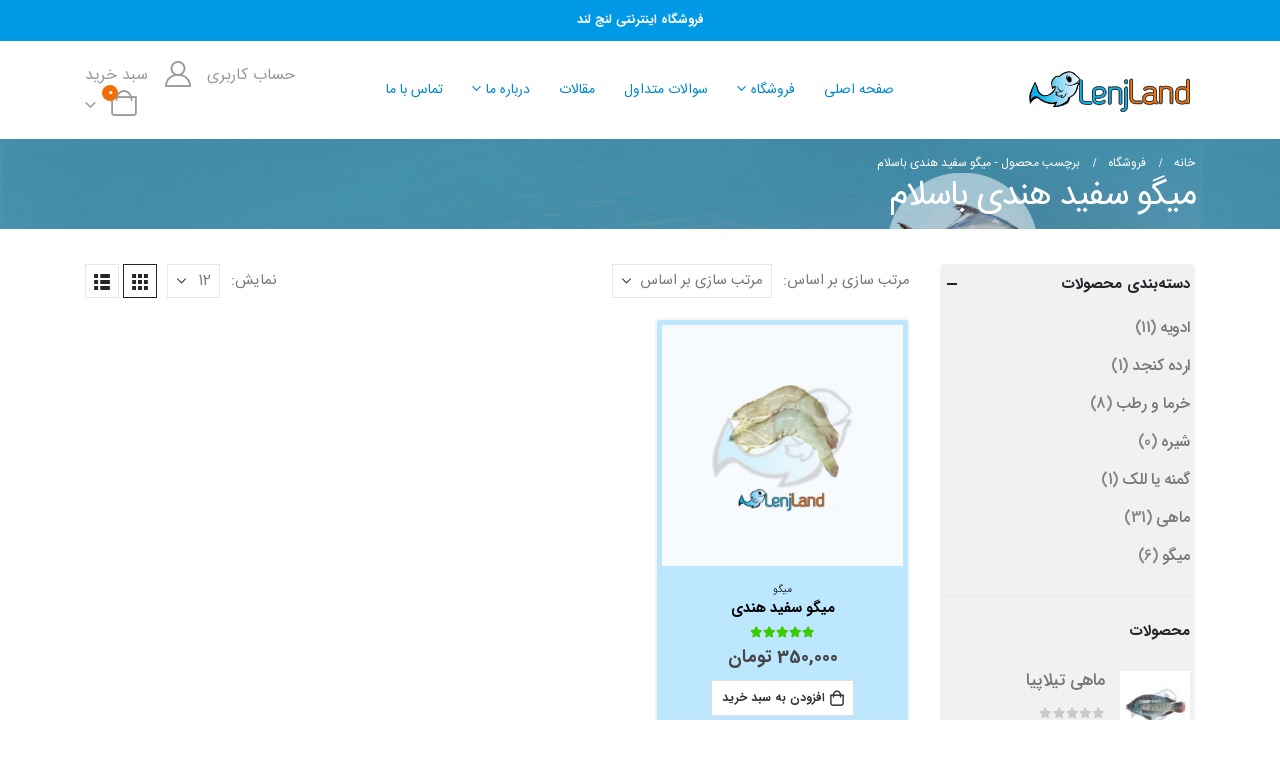

--- FILE ---
content_type: text/html; charset=UTF-8
request_url: https://www.lenjland.com/product-tag/%D9%85%DB%8C%DA%AF%D9%88-%D8%B3%D9%81%DB%8C%D8%AF-%D9%87%D9%86%D8%AF%DB%8C-%D8%A8%D8%A7%D8%B3%D9%84%D8%A7%D9%85/
body_size: 34925
content:
	<!DOCTYPE html>
	<html  dir="rtl" lang="fa-IR">
	<head><meta http-equiv="Content-Type" content="text/html; charset=UTF-8" /><script>if(navigator.userAgent.match(/MSIE|Internet Explorer/i)||navigator.userAgent.match(/Trident\/7\..*?rv:11/i)){var href=document.location.href;if(!href.match(/[?&]nowprocket/)){if(href.indexOf("?")==-1){if(href.indexOf("#")==-1){document.location.href=href+"?nowprocket=1"}else{document.location.href=href.replace("#","?nowprocket=1#")}}else{if(href.indexOf("#")==-1){document.location.href=href+"&nowprocket=1"}else{document.location.href=href.replace("#","&nowprocket=1#")}}}}</script><script>(()=>{class RocketLazyLoadScripts{constructor(){this.v="1.2.5.1",this.triggerEvents=["keydown","mousedown","mousemove","touchmove","touchstart","touchend","wheel"],this.userEventHandler=this.t.bind(this),this.touchStartHandler=this.i.bind(this),this.touchMoveHandler=this.o.bind(this),this.touchEndHandler=this.h.bind(this),this.clickHandler=this.u.bind(this),this.interceptedClicks=[],this.interceptedClickListeners=[],this.l(this),window.addEventListener("pageshow",(t=>{this.persisted=t.persisted,this.everythingLoaded&&this.m()})),document.addEventListener("DOMContentLoaded",(()=>{this.p()})),this.delayedScripts={normal:[],async:[],defer:[]},this.trash=[],this.allJQueries=[]}k(t){document.hidden?t.t():(this.triggerEvents.forEach((e=>window.addEventListener(e,t.userEventHandler,{passive:!0}))),window.addEventListener("touchstart",t.touchStartHandler,{passive:!0}),window.addEventListener("mousedown",t.touchStartHandler),document.addEventListener("visibilitychange",t.userEventHandler))}_(){this.triggerEvents.forEach((t=>window.removeEventListener(t,this.userEventHandler,{passive:!0}))),document.removeEventListener("visibilitychange",this.userEventHandler)}i(t){"HTML"!==t.target.tagName&&(window.addEventListener("touchend",this.touchEndHandler),window.addEventListener("mouseup",this.touchEndHandler),window.addEventListener("touchmove",this.touchMoveHandler,{passive:!0}),window.addEventListener("mousemove",this.touchMoveHandler),t.target.addEventListener("click",this.clickHandler),this.L(t.target,!0),this.M(t.target,"onclick","rocket-onclick"),this.C())}o(t){window.removeEventListener("touchend",this.touchEndHandler),window.removeEventListener("mouseup",this.touchEndHandler),window.removeEventListener("touchmove",this.touchMoveHandler,{passive:!0}),window.removeEventListener("mousemove",this.touchMoveHandler),t.target.removeEventListener("click",this.clickHandler),this.L(t.target,!1),this.M(t.target,"rocket-onclick","onclick"),this.O()}h(){window.removeEventListener("touchend",this.touchEndHandler),window.removeEventListener("mouseup",this.touchEndHandler),window.removeEventListener("touchmove",this.touchMoveHandler,{passive:!0}),window.removeEventListener("mousemove",this.touchMoveHandler)}u(t){t.target.removeEventListener("click",this.clickHandler),this.L(t.target,!1),this.M(t.target,"rocket-onclick","onclick"),this.interceptedClicks.push(t),t.preventDefault(),t.stopPropagation(),t.stopImmediatePropagation(),this.O()}D(){window.removeEventListener("touchstart",this.touchStartHandler,{passive:!0}),window.removeEventListener("mousedown",this.touchStartHandler),this.interceptedClicks.forEach((t=>{t.target.dispatchEvent(new MouseEvent("click",{view:t.view,bubbles:!0,cancelable:!0}))}))}l(t){EventTarget.prototype.addEventListenerBase=EventTarget.prototype.addEventListener,EventTarget.prototype.addEventListener=function(e,i,o){"click"!==e||t.windowLoaded||i===t.clickHandler||t.interceptedClickListeners.push({target:this,func:i,options:o}),(this||window).addEventListenerBase(e,i,o)}}L(t,e){this.interceptedClickListeners.forEach((i=>{i.target===t&&(e?t.removeEventListener("click",i.func,i.options):t.addEventListener("click",i.func,i.options))})),t.parentNode!==document.documentElement&&this.L(t.parentNode,e)}S(){return new Promise((t=>{this.T?this.O=t:t()}))}C(){this.T=!0}O(){this.T=!1}M(t,e,i){t.hasAttribute&&t.hasAttribute(e)&&(event.target.setAttribute(i,event.target.getAttribute(e)),event.target.removeAttribute(e))}t(){this._(this),"loading"===document.readyState?document.addEventListener("DOMContentLoaded",this.R.bind(this)):this.R()}p(){let t=[];document.querySelectorAll("script[type=rocketlazyloadscript][data-rocket-src]").forEach((e=>{let i=e.getAttribute("data-rocket-src");if(i&&0!==i.indexOf("data:")){0===i.indexOf("//")&&(i=location.protocol+i);try{const o=new URL(i).origin;o!==location.origin&&t.push({src:o,crossOrigin:e.crossOrigin||"module"===e.getAttribute("data-rocket-type")})}catch(t){}}})),t=[...new Map(t.map((t=>[JSON.stringify(t),t]))).values()],this.j(t,"preconnect")}async R(){this.lastBreath=Date.now(),this.P(this),this.F(this),this.q(),this.A(),this.I(),await this.U(this.delayedScripts.normal),await this.U(this.delayedScripts.defer),await this.U(this.delayedScripts.async);try{await this.W(),await this.H(this),await this.J()}catch(t){console.error(t)}window.dispatchEvent(new Event("rocket-allScriptsLoaded")),this.everythingLoaded=!0,this.S().then((()=>{this.D()})),this.N()}A(){document.querySelectorAll("script[type=rocketlazyloadscript]").forEach((t=>{t.hasAttribute("data-rocket-src")?t.hasAttribute("async")&&!1!==t.async?this.delayedScripts.async.push(t):t.hasAttribute("defer")&&!1!==t.defer||"module"===t.getAttribute("data-rocket-type")?this.delayedScripts.defer.push(t):this.delayedScripts.normal.push(t):this.delayedScripts.normal.push(t)}))}async B(t){if(await this.G(),!0!==t.noModule||!("noModule"in HTMLScriptElement.prototype))return new Promise((e=>{let i;function o(){(i||t).setAttribute("data-rocket-status","executed"),e()}try{if(navigator.userAgent.indexOf("Firefox/")>0||""===navigator.vendor)i=document.createElement("script"),[...t.attributes].forEach((t=>{let e=t.nodeName;"type"!==e&&("data-rocket-type"===e&&(e="type"),"data-rocket-src"===e&&(e="src"),i.setAttribute(e,t.nodeValue))})),t.text&&(i.text=t.text),i.hasAttribute("src")?(i.addEventListener("load",o),i.addEventListener("error",(function(){i.setAttribute("data-rocket-status","failed"),e()})),setTimeout((()=>{i.isConnected||e()}),1)):(i.text=t.text,o()),t.parentNode.replaceChild(i,t);else{const i=t.getAttribute("data-rocket-type"),n=t.getAttribute("data-rocket-src");i?(t.type=i,t.removeAttribute("data-rocket-type")):t.removeAttribute("type"),t.addEventListener("load",o),t.addEventListener("error",(function(){t.setAttribute("data-rocket-status","failed"),e()})),n?(t.removeAttribute("data-rocket-src"),t.src=n):t.src="data:text/javascript;base64,"+window.btoa(unescape(encodeURIComponent(t.text)))}}catch(i){t.setAttribute("data-rocket-status","failed"),e()}}));t.setAttribute("data-rocket-status","skipped")}async U(t){const e=t.shift();return e&&e.isConnected?(await this.B(e),this.U(t)):Promise.resolve()}I(){this.j([...this.delayedScripts.normal,...this.delayedScripts.defer,...this.delayedScripts.async],"preload")}j(t,e){var i=document.createDocumentFragment();t.forEach((t=>{const o=t.getAttribute&&t.getAttribute("data-rocket-src")||t.src;if(o){const n=document.createElement("link");n.href=o,n.rel=e,"preconnect"!==e&&(n.as="script"),t.getAttribute&&"module"===t.getAttribute("data-rocket-type")&&(n.crossOrigin=!0),t.crossOrigin&&(n.crossOrigin=t.crossOrigin),t.integrity&&(n.integrity=t.integrity),i.appendChild(n),this.trash.push(n)}})),document.head.appendChild(i)}P(t){let e={};function i(i,o){return e[o].eventsToRewrite.indexOf(i)>=0&&!t.everythingLoaded?"rocket-"+i:i}function o(t,o){!function(t){e[t]||(e[t]={originalFunctions:{add:t.addEventListener,remove:t.removeEventListener},eventsToRewrite:[]},t.addEventListener=function(){arguments[0]=i(arguments[0],t),e[t].originalFunctions.add.apply(t,arguments)},t.removeEventListener=function(){arguments[0]=i(arguments[0],t),e[t].originalFunctions.remove.apply(t,arguments)})}(t),e[t].eventsToRewrite.push(o)}function n(e,i){let o=e[i];e[i]=null,Object.defineProperty(e,i,{get:()=>o||function(){},set(n){t.everythingLoaded?o=n:e["rocket"+i]=o=n}})}o(document,"DOMContentLoaded"),o(window,"DOMContentLoaded"),o(window,"load"),o(window,"pageshow"),o(document,"readystatechange"),n(document,"onreadystatechange"),n(window,"onload"),n(window,"onpageshow")}F(t){let e;function i(e){return t.everythingLoaded?e:e.split(" ").map((t=>"load"===t||0===t.indexOf("load.")?"rocket-jquery-load":t)).join(" ")}function o(o){if(o&&o.fn&&!t.allJQueries.includes(o)){o.fn.ready=o.fn.init.prototype.ready=function(e){return t.domReadyFired?e.bind(document)(o):document.addEventListener("rocket-DOMContentLoaded",(()=>e.bind(document)(o))),o([])};const e=o.fn.on;o.fn.on=o.fn.init.prototype.on=function(){return this[0]===window&&("string"==typeof arguments[0]||arguments[0]instanceof String?arguments[0]=i(arguments[0]):"object"==typeof arguments[0]&&Object.keys(arguments[0]).forEach((t=>{const e=arguments[0][t];delete arguments[0][t],arguments[0][i(t)]=e}))),e.apply(this,arguments),this},t.allJQueries.push(o)}e=o}o(window.jQuery),Object.defineProperty(window,"jQuery",{get:()=>e,set(t){o(t)}})}async H(t){const e=document.querySelector("script[data-webpack]");e&&(await async function(){return new Promise((t=>{e.addEventListener("load",t),e.addEventListener("error",t)}))}(),await t.K(),await t.H(t))}async W(){this.domReadyFired=!0,await this.G(),document.dispatchEvent(new Event("rocket-readystatechange")),await this.G(),document.rocketonreadystatechange&&document.rocketonreadystatechange(),await this.G(),document.dispatchEvent(new Event("rocket-DOMContentLoaded")),await this.G(),window.dispatchEvent(new Event("rocket-DOMContentLoaded"))}async J(){await this.G(),document.dispatchEvent(new Event("rocket-readystatechange")),await this.G(),document.rocketonreadystatechange&&document.rocketonreadystatechange(),await this.G(),window.dispatchEvent(new Event("rocket-load")),await this.G(),window.rocketonload&&window.rocketonload(),await this.G(),this.allJQueries.forEach((t=>t(window).trigger("rocket-jquery-load"))),await this.G();const t=new Event("rocket-pageshow");t.persisted=this.persisted,window.dispatchEvent(t),await this.G(),window.rocketonpageshow&&window.rocketonpageshow({persisted:this.persisted}),this.windowLoaded=!0}m(){document.onreadystatechange&&document.onreadystatechange(),window.onload&&window.onload(),window.onpageshow&&window.onpageshow({persisted:this.persisted})}q(){const t=new Map;document.write=document.writeln=function(e){const i=document.currentScript;i||console.error("WPRocket unable to document.write this: "+e);const o=document.createRange(),n=i.parentElement;let s=t.get(i);void 0===s&&(s=i.nextSibling,t.set(i,s));const c=document.createDocumentFragment();o.setStart(c,0),c.appendChild(o.createContextualFragment(e)),n.insertBefore(c,s)}}async G(){Date.now()-this.lastBreath>45&&(await this.K(),this.lastBreath=Date.now())}async K(){return document.hidden?new Promise((t=>setTimeout(t))):new Promise((t=>requestAnimationFrame(t)))}N(){this.trash.forEach((t=>t.remove()))}static run(){const t=new RocketLazyLoadScripts;t.k(t)}}RocketLazyLoadScripts.run()})();</script>
		<meta http-equiv="X-UA-Compatible" content="IE=edge" />
		
		<meta name="viewport" content="width=device-width, initial-scale=1, minimum-scale=1" />

		<link rel="profile" href="https://gmpg.org/xfn/11" />
		<link rel="pingback" href="https://www.lenjland.com/xmlrpc.php" />
		<meta name='robots' content='index, follow, max-image-preview:large, max-snippet:-1, max-video-preview:-1' />

	<!-- This site is optimized with the Yoast SEO Premium plugin v19.1 (Yoast SEO v25.7) - https://yoast.com/wordpress/plugins/seo/ -->
	<title>میگو سفید هندی باسلام - لنج لند</title>
	<meta name="description" content="میگو سفید هندی باسلام - لنج لند" />
	<link rel="canonical" href="https://www.lenjland.com/product-tag/میگو-سفید-هندی-باسلام/" />
	<meta property="og:locale" content="fa_IR" />
	<meta property="og:type" content="article" />
	<meta property="og:title" content="بایگانی‌های میگو سفید هندی باسلام" />
	<meta property="og:description" content="میگو سفید هندی باسلام - لنج لند" />
	<meta property="og:url" content="https://www.lenjland.com/product-tag/میگو-سفید-هندی-باسلام/" />
	<meta property="og:site_name" content="لنج لند" />
	<meta name="twitter:card" content="summary_large_image" />
	<meta name="twitter:site" content="@lenjland" />
	<script type="application/ld+json" class="yoast-schema-graph">{"@context":"https://schema.org","@graph":[{"@type":"CollectionPage","@id":"https://www.lenjland.com/product-tag/%d9%85%db%8c%da%af%d9%88-%d8%b3%d9%81%db%8c%d8%af-%d9%87%d9%86%d8%af%db%8c-%d8%a8%d8%a7%d8%b3%d9%84%d8%a7%d9%85/","url":"https://www.lenjland.com/product-tag/%d9%85%db%8c%da%af%d9%88-%d8%b3%d9%81%db%8c%d8%af-%d9%87%d9%86%d8%af%db%8c-%d8%a8%d8%a7%d8%b3%d9%84%d8%a7%d9%85/","name":"میگو سفید هندی باسلام - لنج لند","isPartOf":{"@id":"https://www.lenjland.com/#website"},"primaryImageOfPage":{"@id":"https://www.lenjland.com/product-tag/%d9%85%db%8c%da%af%d9%88-%d8%b3%d9%81%db%8c%d8%af-%d9%87%d9%86%d8%af%db%8c-%d8%a8%d8%a7%d8%b3%d9%84%d8%a7%d9%85/#primaryimage"},"image":{"@id":"https://www.lenjland.com/product-tag/%d9%85%db%8c%da%af%d9%88-%d8%b3%d9%81%db%8c%d8%af-%d9%87%d9%86%d8%af%db%8c-%d8%a8%d8%a7%d8%b3%d9%84%d8%a7%d9%85/#primaryimage"},"thumbnailUrl":"https://www.lenjland.com/wp-content/uploads/2021/02/خرید-میگو-سفید-هندی،-تفاوت-میگو-سفید-هندی-و-میگو-دریا،-قیمت-میگو-سفید-هندی-1.jpg","description":"میگو سفید هندی باسلام - لنج لند","breadcrumb":{"@id":"https://www.lenjland.com/product-tag/%d9%85%db%8c%da%af%d9%88-%d8%b3%d9%81%db%8c%d8%af-%d9%87%d9%86%d8%af%db%8c-%d8%a8%d8%a7%d8%b3%d9%84%d8%a7%d9%85/#breadcrumb"},"inLanguage":"fa-IR"},{"@type":"ImageObject","inLanguage":"fa-IR","@id":"https://www.lenjland.com/product-tag/%d9%85%db%8c%da%af%d9%88-%d8%b3%d9%81%db%8c%d8%af-%d9%87%d9%86%d8%af%db%8c-%d8%a8%d8%a7%d8%b3%d9%84%d8%a7%d9%85/#primaryimage","url":"https://www.lenjland.com/wp-content/uploads/2021/02/خرید-میگو-سفید-هندی،-تفاوت-میگو-سفید-هندی-و-میگو-دریا،-قیمت-میگو-سفید-هندی-1.jpg","contentUrl":"https://www.lenjland.com/wp-content/uploads/2021/02/خرید-میگو-سفید-هندی،-تفاوت-میگو-سفید-هندی-و-میگو-دریا،-قیمت-میگو-سفید-هندی-1.jpg","width":800,"height":800,"caption":"خرید میگو سفید هندی، تفاوت میگو سفید هندی و میگو دریا، قیمت میگو سفید هندی"},{"@type":"BreadcrumbList","@id":"https://www.lenjland.com/product-tag/%d9%85%db%8c%da%af%d9%88-%d8%b3%d9%81%db%8c%d8%af-%d9%87%d9%86%d8%af%db%8c-%d8%a8%d8%a7%d8%b3%d9%84%d8%a7%d9%85/#breadcrumb","itemListElement":[{"@type":"ListItem","position":1,"name":"خانه","item":"https://www.lenjland.com/"},{"@type":"ListItem","position":2,"name":"میگو سفید هندی باسلام"}]},{"@type":"WebSite","@id":"https://www.lenjland.com/#website","url":"https://www.lenjland.com/","name":"لنج لند","description":"لنج لند","potentialAction":[{"@type":"SearchAction","target":{"@type":"EntryPoint","urlTemplate":"https://www.lenjland.com/?s={search_term_string}"},"query-input":{"@type":"PropertyValueSpecification","valueRequired":true,"valueName":"search_term_string"}}],"inLanguage":"fa-IR"}]}</script>
	<!-- / Yoast SEO Premium plugin. -->



<link rel="alternate" type="application/rss+xml" title="لنج لند &raquo; خوراک" href="https://www.lenjland.com/feed/" />
<link rel="alternate" type="application/rss+xml" title="لنج لند &raquo; خوراک دیدگاه‌ها" href="https://www.lenjland.com/comments/feed/" />
<link rel="alternate" type="application/rss+xml" title="خوراک لنج لند &raquo; میگو سفید هندی باسلام برچسب" href="https://www.lenjland.com/product-tag/%d9%85%db%8c%da%af%d9%88-%d8%b3%d9%81%db%8c%d8%af-%d9%87%d9%86%d8%af%db%8c-%d8%a8%d8%a7%d8%b3%d9%84%d8%a7%d9%85/feed/" />
		<link rel="shortcut icon" href="//www.lenjland.com/wp-content/uploads/2021/01/cropped-fav-icon.png" type="image/x-icon" />
				<link rel="apple-touch-icon" href="//www.lenjland.com/wp-content/uploads/2021/01/cropped-fav-icon.png" />
				<link rel="apple-touch-icon" sizes="120x120" href="//www.lenjland.com/wp-content/uploads/2021/01/cropped-fav-icon.png" />
				<link rel="apple-touch-icon" sizes="76x76" href="//www.lenjland.com/wp-content/uploads/2021/01/cropped-fav-icon.png" />
				<link rel="apple-touch-icon" sizes="152x152" href="//www.lenjland.com/wp-content/uploads/2021/01/cropped-fav-icon.png" />
		<style id='wp-img-auto-sizes-contain-inline-css'>
img:is([sizes=auto i],[sizes^="auto," i]){contain-intrinsic-size:3000px 1500px}
/*# sourceURL=wp-img-auto-sizes-contain-inline-css */
</style>
<link data-minify="1" rel='stylesheet' id='woo-conditional-shipping-blocks-style-css' href='https://www.lenjland.com/wp-content/cache/background-css/www.lenjland.com/wp-content/cache/min/1/wp-content/plugins/conditional-shipping-for-woocommerce/frontend/css/woo-conditional-shipping.css?ver=1759162199&wpr_t=1769791849' media='all' />
<style id='wp-emoji-styles-inline-css'>

	img.wp-smiley, img.emoji {
		display: inline !important;
		border: none !important;
		box-shadow: none !important;
		height: 1em !important;
		width: 1em !important;
		margin: 0 0.07em !important;
		vertical-align: -0.1em !important;
		background: none !important;
		padding: 0 !important;
	}
/*# sourceURL=wp-emoji-styles-inline-css */
</style>
<style id='wp-block-library-inline-css'>
:root{--wp-block-synced-color:#7a00df;--wp-block-synced-color--rgb:122,0,223;--wp-bound-block-color:var(--wp-block-synced-color);--wp-editor-canvas-background:#ddd;--wp-admin-theme-color:#007cba;--wp-admin-theme-color--rgb:0,124,186;--wp-admin-theme-color-darker-10:#006ba1;--wp-admin-theme-color-darker-10--rgb:0,107,160.5;--wp-admin-theme-color-darker-20:#005a87;--wp-admin-theme-color-darker-20--rgb:0,90,135;--wp-admin-border-width-focus:2px}@media (min-resolution:192dpi){:root{--wp-admin-border-width-focus:1.5px}}.wp-element-button{cursor:pointer}:root .has-very-light-gray-background-color{background-color:#eee}:root .has-very-dark-gray-background-color{background-color:#313131}:root .has-very-light-gray-color{color:#eee}:root .has-very-dark-gray-color{color:#313131}:root .has-vivid-green-cyan-to-vivid-cyan-blue-gradient-background{background:linear-gradient(135deg,#00d084,#0693e3)}:root .has-purple-crush-gradient-background{background:linear-gradient(135deg,#34e2e4,#4721fb 50%,#ab1dfe)}:root .has-hazy-dawn-gradient-background{background:linear-gradient(135deg,#faaca8,#dad0ec)}:root .has-subdued-olive-gradient-background{background:linear-gradient(135deg,#fafae1,#67a671)}:root .has-atomic-cream-gradient-background{background:linear-gradient(135deg,#fdd79a,#004a59)}:root .has-nightshade-gradient-background{background:linear-gradient(135deg,#330968,#31cdcf)}:root .has-midnight-gradient-background{background:linear-gradient(135deg,#020381,#2874fc)}:root{--wp--preset--font-size--normal:16px;--wp--preset--font-size--huge:42px}.has-regular-font-size{font-size:1em}.has-larger-font-size{font-size:2.625em}.has-normal-font-size{font-size:var(--wp--preset--font-size--normal)}.has-huge-font-size{font-size:var(--wp--preset--font-size--huge)}.has-text-align-center{text-align:center}.has-text-align-left{text-align:left}.has-text-align-right{text-align:right}.has-fit-text{white-space:nowrap!important}#end-resizable-editor-section{display:none}.aligncenter{clear:both}.items-justified-left{justify-content:flex-start}.items-justified-center{justify-content:center}.items-justified-right{justify-content:flex-end}.items-justified-space-between{justify-content:space-between}.screen-reader-text{border:0;clip-path:inset(50%);height:1px;margin:-1px;overflow:hidden;padding:0;position:absolute;width:1px;word-wrap:normal!important}.screen-reader-text:focus{background-color:#ddd;clip-path:none;color:#444;display:block;font-size:1em;height:auto;left:5px;line-height:normal;padding:15px 23px 14px;text-decoration:none;top:5px;width:auto;z-index:100000}html :where(.has-border-color){border-style:solid}html :where([style*=border-top-color]){border-top-style:solid}html :where([style*=border-right-color]){border-right-style:solid}html :where([style*=border-bottom-color]){border-bottom-style:solid}html :where([style*=border-left-color]){border-left-style:solid}html :where([style*=border-width]){border-style:solid}html :where([style*=border-top-width]){border-top-style:solid}html :where([style*=border-right-width]){border-right-style:solid}html :where([style*=border-bottom-width]){border-bottom-style:solid}html :where([style*=border-left-width]){border-left-style:solid}html :where(img[class*=wp-image-]){height:auto;max-width:100%}:where(figure){margin:0 0 1em}html :where(.is-position-sticky){--wp-admin--admin-bar--position-offset:var(--wp-admin--admin-bar--height,0px)}@media screen and (max-width:600px){html :where(.is-position-sticky){--wp-admin--admin-bar--position-offset:0px}}

/*# sourceURL=wp-block-library-inline-css */
</style><style id='wp-block-group-inline-css'>
.wp-block-group{box-sizing:border-box}:where(.wp-block-group.wp-block-group-is-layout-constrained){position:relative}
/*# sourceURL=https://www.lenjland.com/wp-includes/blocks/group/style.min.css */
</style>
<style id='wp-block-group-theme-inline-css'>
:where(.wp-block-group.has-background){padding:1.25em 2.375em}
/*# sourceURL=https://www.lenjland.com/wp-includes/blocks/group/theme.min.css */
</style>
<link data-minify="1" rel='stylesheet' id='wc-blocks-style-rtl-css' href='https://www.lenjland.com/wp-content/cache/min/1/wp-content/plugins/woocommerce/assets/client/blocks/wc-blocks-rtl.css?ver=1759162199' media='all' />
<style id='global-styles-inline-css'>
:root{--wp--preset--aspect-ratio--square: 1;--wp--preset--aspect-ratio--4-3: 4/3;--wp--preset--aspect-ratio--3-4: 3/4;--wp--preset--aspect-ratio--3-2: 3/2;--wp--preset--aspect-ratio--2-3: 2/3;--wp--preset--aspect-ratio--16-9: 16/9;--wp--preset--aspect-ratio--9-16: 9/16;--wp--preset--color--black: #000000;--wp--preset--color--cyan-bluish-gray: #abb8c3;--wp--preset--color--white: #ffffff;--wp--preset--color--pale-pink: #f78da7;--wp--preset--color--vivid-red: #cf2e2e;--wp--preset--color--luminous-vivid-orange: #ff6900;--wp--preset--color--luminous-vivid-amber: #fcb900;--wp--preset--color--light-green-cyan: #7bdcb5;--wp--preset--color--vivid-green-cyan: #00d084;--wp--preset--color--pale-cyan-blue: #8ed1fc;--wp--preset--color--vivid-cyan-blue: #0693e3;--wp--preset--color--vivid-purple: #9b51e0;--wp--preset--color--primary: var(--porto-primary-color);--wp--preset--color--secondary: var(--porto-secondary-color);--wp--preset--color--tertiary: var(--porto-tertiary-color);--wp--preset--color--quaternary: var(--porto-quaternary-color);--wp--preset--color--dark: var(--porto-dark-color);--wp--preset--color--light: var(--porto-light-color);--wp--preset--color--primary-hover: var(--porto-primary-light-5);--wp--preset--gradient--vivid-cyan-blue-to-vivid-purple: linear-gradient(135deg,rgb(6,147,227) 0%,rgb(155,81,224) 100%);--wp--preset--gradient--light-green-cyan-to-vivid-green-cyan: linear-gradient(135deg,rgb(122,220,180) 0%,rgb(0,208,130) 100%);--wp--preset--gradient--luminous-vivid-amber-to-luminous-vivid-orange: linear-gradient(135deg,rgb(252,185,0) 0%,rgb(255,105,0) 100%);--wp--preset--gradient--luminous-vivid-orange-to-vivid-red: linear-gradient(135deg,rgb(255,105,0) 0%,rgb(207,46,46) 100%);--wp--preset--gradient--very-light-gray-to-cyan-bluish-gray: linear-gradient(135deg,rgb(238,238,238) 0%,rgb(169,184,195) 100%);--wp--preset--gradient--cool-to-warm-spectrum: linear-gradient(135deg,rgb(74,234,220) 0%,rgb(151,120,209) 20%,rgb(207,42,186) 40%,rgb(238,44,130) 60%,rgb(251,105,98) 80%,rgb(254,248,76) 100%);--wp--preset--gradient--blush-light-purple: linear-gradient(135deg,rgb(255,206,236) 0%,rgb(152,150,240) 100%);--wp--preset--gradient--blush-bordeaux: linear-gradient(135deg,rgb(254,205,165) 0%,rgb(254,45,45) 50%,rgb(107,0,62) 100%);--wp--preset--gradient--luminous-dusk: linear-gradient(135deg,rgb(255,203,112) 0%,rgb(199,81,192) 50%,rgb(65,88,208) 100%);--wp--preset--gradient--pale-ocean: linear-gradient(135deg,rgb(255,245,203) 0%,rgb(182,227,212) 50%,rgb(51,167,181) 100%);--wp--preset--gradient--electric-grass: linear-gradient(135deg,rgb(202,248,128) 0%,rgb(113,206,126) 100%);--wp--preset--gradient--midnight: linear-gradient(135deg,rgb(2,3,129) 0%,rgb(40,116,252) 100%);--wp--preset--font-size--small: 13px;--wp--preset--font-size--medium: 20px;--wp--preset--font-size--large: 36px;--wp--preset--font-size--x-large: 42px;--wp--preset--spacing--20: 0.44rem;--wp--preset--spacing--30: 0.67rem;--wp--preset--spacing--40: 1rem;--wp--preset--spacing--50: 1.5rem;--wp--preset--spacing--60: 2.25rem;--wp--preset--spacing--70: 3.38rem;--wp--preset--spacing--80: 5.06rem;--wp--preset--shadow--natural: 6px 6px 9px rgba(0, 0, 0, 0.2);--wp--preset--shadow--deep: 12px 12px 50px rgba(0, 0, 0, 0.4);--wp--preset--shadow--sharp: 6px 6px 0px rgba(0, 0, 0, 0.2);--wp--preset--shadow--outlined: 6px 6px 0px -3px rgb(255, 255, 255), 6px 6px rgb(0, 0, 0);--wp--preset--shadow--crisp: 6px 6px 0px rgb(0, 0, 0);}:where(.is-layout-flex){gap: 0.5em;}:where(.is-layout-grid){gap: 0.5em;}body .is-layout-flex{display: flex;}.is-layout-flex{flex-wrap: wrap;align-items: center;}.is-layout-flex > :is(*, div){margin: 0;}body .is-layout-grid{display: grid;}.is-layout-grid > :is(*, div){margin: 0;}:where(.wp-block-columns.is-layout-flex){gap: 2em;}:where(.wp-block-columns.is-layout-grid){gap: 2em;}:where(.wp-block-post-template.is-layout-flex){gap: 1.25em;}:where(.wp-block-post-template.is-layout-grid){gap: 1.25em;}.has-black-color{color: var(--wp--preset--color--black) !important;}.has-cyan-bluish-gray-color{color: var(--wp--preset--color--cyan-bluish-gray) !important;}.has-white-color{color: var(--wp--preset--color--white) !important;}.has-pale-pink-color{color: var(--wp--preset--color--pale-pink) !important;}.has-vivid-red-color{color: var(--wp--preset--color--vivid-red) !important;}.has-luminous-vivid-orange-color{color: var(--wp--preset--color--luminous-vivid-orange) !important;}.has-luminous-vivid-amber-color{color: var(--wp--preset--color--luminous-vivid-amber) !important;}.has-light-green-cyan-color{color: var(--wp--preset--color--light-green-cyan) !important;}.has-vivid-green-cyan-color{color: var(--wp--preset--color--vivid-green-cyan) !important;}.has-pale-cyan-blue-color{color: var(--wp--preset--color--pale-cyan-blue) !important;}.has-vivid-cyan-blue-color{color: var(--wp--preset--color--vivid-cyan-blue) !important;}.has-vivid-purple-color{color: var(--wp--preset--color--vivid-purple) !important;}.has-black-background-color{background-color: var(--wp--preset--color--black) !important;}.has-cyan-bluish-gray-background-color{background-color: var(--wp--preset--color--cyan-bluish-gray) !important;}.has-white-background-color{background-color: var(--wp--preset--color--white) !important;}.has-pale-pink-background-color{background-color: var(--wp--preset--color--pale-pink) !important;}.has-vivid-red-background-color{background-color: var(--wp--preset--color--vivid-red) !important;}.has-luminous-vivid-orange-background-color{background-color: var(--wp--preset--color--luminous-vivid-orange) !important;}.has-luminous-vivid-amber-background-color{background-color: var(--wp--preset--color--luminous-vivid-amber) !important;}.has-light-green-cyan-background-color{background-color: var(--wp--preset--color--light-green-cyan) !important;}.has-vivid-green-cyan-background-color{background-color: var(--wp--preset--color--vivid-green-cyan) !important;}.has-pale-cyan-blue-background-color{background-color: var(--wp--preset--color--pale-cyan-blue) !important;}.has-vivid-cyan-blue-background-color{background-color: var(--wp--preset--color--vivid-cyan-blue) !important;}.has-vivid-purple-background-color{background-color: var(--wp--preset--color--vivid-purple) !important;}.has-black-border-color{border-color: var(--wp--preset--color--black) !important;}.has-cyan-bluish-gray-border-color{border-color: var(--wp--preset--color--cyan-bluish-gray) !important;}.has-white-border-color{border-color: var(--wp--preset--color--white) !important;}.has-pale-pink-border-color{border-color: var(--wp--preset--color--pale-pink) !important;}.has-vivid-red-border-color{border-color: var(--wp--preset--color--vivid-red) !important;}.has-luminous-vivid-orange-border-color{border-color: var(--wp--preset--color--luminous-vivid-orange) !important;}.has-luminous-vivid-amber-border-color{border-color: var(--wp--preset--color--luminous-vivid-amber) !important;}.has-light-green-cyan-border-color{border-color: var(--wp--preset--color--light-green-cyan) !important;}.has-vivid-green-cyan-border-color{border-color: var(--wp--preset--color--vivid-green-cyan) !important;}.has-pale-cyan-blue-border-color{border-color: var(--wp--preset--color--pale-cyan-blue) !important;}.has-vivid-cyan-blue-border-color{border-color: var(--wp--preset--color--vivid-cyan-blue) !important;}.has-vivid-purple-border-color{border-color: var(--wp--preset--color--vivid-purple) !important;}.has-vivid-cyan-blue-to-vivid-purple-gradient-background{background: var(--wp--preset--gradient--vivid-cyan-blue-to-vivid-purple) !important;}.has-light-green-cyan-to-vivid-green-cyan-gradient-background{background: var(--wp--preset--gradient--light-green-cyan-to-vivid-green-cyan) !important;}.has-luminous-vivid-amber-to-luminous-vivid-orange-gradient-background{background: var(--wp--preset--gradient--luminous-vivid-amber-to-luminous-vivid-orange) !important;}.has-luminous-vivid-orange-to-vivid-red-gradient-background{background: var(--wp--preset--gradient--luminous-vivid-orange-to-vivid-red) !important;}.has-very-light-gray-to-cyan-bluish-gray-gradient-background{background: var(--wp--preset--gradient--very-light-gray-to-cyan-bluish-gray) !important;}.has-cool-to-warm-spectrum-gradient-background{background: var(--wp--preset--gradient--cool-to-warm-spectrum) !important;}.has-blush-light-purple-gradient-background{background: var(--wp--preset--gradient--blush-light-purple) !important;}.has-blush-bordeaux-gradient-background{background: var(--wp--preset--gradient--blush-bordeaux) !important;}.has-luminous-dusk-gradient-background{background: var(--wp--preset--gradient--luminous-dusk) !important;}.has-pale-ocean-gradient-background{background: var(--wp--preset--gradient--pale-ocean) !important;}.has-electric-grass-gradient-background{background: var(--wp--preset--gradient--electric-grass) !important;}.has-midnight-gradient-background{background: var(--wp--preset--gradient--midnight) !important;}.has-small-font-size{font-size: var(--wp--preset--font-size--small) !important;}.has-medium-font-size{font-size: var(--wp--preset--font-size--medium) !important;}.has-large-font-size{font-size: var(--wp--preset--font-size--large) !important;}.has-x-large-font-size{font-size: var(--wp--preset--font-size--x-large) !important;}
/*# sourceURL=global-styles-inline-css */
</style>

<style id='classic-theme-styles-inline-css'>
/*! This file is auto-generated */
.wp-block-button__link{color:#fff;background-color:#32373c;border-radius:9999px;box-shadow:none;text-decoration:none;padding:calc(.667em + 2px) calc(1.333em + 2px);font-size:1.125em}.wp-block-file__button{background:#32373c;color:#fff;text-decoration:none}
/*# sourceURL=/wp-includes/css/classic-themes.min.css */
</style>
<style id='woocommerce-inline-inline-css'>
.woocommerce form .form-row .required { visibility: visible; }
/*# sourceURL=woocommerce-inline-inline-css */
</style>
<link data-minify="1" rel='stylesheet' id='woo_conditional_shipping_css-css' href='https://www.lenjland.com/wp-content/cache/background-css/www.lenjland.com/wp-content/cache/min/1/wp-content/plugins/conditional-shipping-for-woocommerce/frontend/css/woo-conditional-shipping.css?ver=1759162199&wpr_t=1769791849' media='all' />
<link data-minify="1" rel='stylesheet' id='brands-styles-css' href='https://www.lenjland.com/wp-content/cache/min/1/wp-content/plugins/woocommerce/assets/css/brands.css?ver=1759162199' media='all' />
<link data-minify="1" rel='stylesheet' id='porto-fs-progress-bar-css' href='https://www.lenjland.com/wp-content/cache/min/1/wp-content/themes/porto/inc/lib/woocommerce-shipping-progress-bar/shipping-progress-bar.css?ver=1759162199' media='all' />
<link data-minify="1" rel='stylesheet' id='porto-css-vars-css' href='https://www.lenjland.com/wp-content/cache/min/1/wp-content/uploads/porto_styles/theme_css_vars.css?ver=1759162199' media='all' />
<link data-minify="1" rel='stylesheet' id='js_composer_front-css' href='https://www.lenjland.com/wp-content/cache/background-css/www.lenjland.com/wp-content/cache/min/1/wp-content/plugins/js_composer/assets/css/js_composer.min.css?ver=1759162199&wpr_t=1769791849' media='all' />
<link data-minify="1" rel='stylesheet' id='redux-custom-fonts-css-css' href='https://www.lenjland.com/wp-content/cache/min/1/wp-content/uploads/redux/custom-fonts/fonts.css?ver=1759162199' media='all' />
<link data-minify="1" rel='stylesheet' id='bootstrap-css' href='https://www.lenjland.com/wp-content/cache/min/1/wp-content/uploads/porto_styles/bootstrap_rtl.css?ver=1759162199' media='all' />
<link data-minify="1" rel='stylesheet' id='porto-plugins-css' href='https://www.lenjland.com/wp-content/cache/background-css/www.lenjland.com/wp-content/cache/min/1/wp-content/themes/porto/css/plugins_rtl.css?ver=1759162199&wpr_t=1769791849' media='all' />
<link data-minify="1" rel='stylesheet' id='porto-theme-css' href='https://www.lenjland.com/wp-content/cache/background-css/www.lenjland.com/wp-content/cache/min/1/wp-content/themes/porto/css/theme_rtl.css?ver=1759162199&wpr_t=1769791849' media='all' />
<link data-minify="1" rel='stylesheet' id='porto-animate-css' href='https://www.lenjland.com/wp-content/cache/min/1/wp-content/themes/porto/css/part/animate.css?ver=1759162199' media='all' />
<link data-minify="1" rel='stylesheet' id='porto-widget-text-css' href='https://www.lenjland.com/wp-content/cache/min/1/wp-content/themes/porto/css/part/widget-text.css?ver=1759162199' media='all' />
<link data-minify="1" rel='stylesheet' id='porto-blog-legacy-css' href='https://www.lenjland.com/wp-content/cache/min/1/wp-content/themes/porto/css/part/blog-legacy_rtl.css?ver=1759162199' media='all' />
<link data-minify="1" rel='stylesheet' id='porto-header-shop-css' href='https://www.lenjland.com/wp-content/cache/background-css/www.lenjland.com/wp-content/cache/min/1/wp-content/themes/porto/css/part/header-shop_rtl.css?ver=1759162199&wpr_t=1769791849' media='all' />
<link data-minify="1" rel='stylesheet' id='porto-header-legacy-css' href='https://www.lenjland.com/wp-content/cache/min/1/wp-content/themes/porto/css/part/header-legacy_rtl.css?ver=1759162199' media='all' />
<link data-minify="1" rel='stylesheet' id='porto-footer-legacy-css' href='https://www.lenjland.com/wp-content/cache/min/1/wp-content/themes/porto/css/part/footer-legacy_rtl.css?ver=1759162199' media='all' />
<link data-minify="1" rel='stylesheet' id='porto-side-nav-panel-css' href='https://www.lenjland.com/wp-content/cache/min/1/wp-content/themes/porto/css/part/side-nav-panel_rtl.css?ver=1759162199' media='all' />
<link rel='stylesheet' id='porto-media-mobile-sidebar-css' href='https://www.lenjland.com/wp-content/themes/porto/css/part/media-mobile-sidebar_rtl.css?ver=7.6.1' media='(max-width:991px)' />
<link data-minify="1" rel='stylesheet' id='porto-theme-portfolio-css' href='https://www.lenjland.com/wp-content/cache/min/1/wp-content/themes/porto/css/theme_rtl_portfolio.css?ver=1759162199' media='all' />
<link data-minify="1" rel='stylesheet' id='porto-theme-member-css' href='https://www.lenjland.com/wp-content/cache/min/1/wp-content/themes/porto/css/theme_rtl_member.css?ver=1759162199' media='all' />
<link data-minify="1" rel='stylesheet' id='porto-shortcodes-css' href='https://www.lenjland.com/wp-content/cache/background-css/www.lenjland.com/wp-content/cache/min/1/wp-content/uploads/porto_styles/shortcodes_rtl.css?ver=1759162199&wpr_t=1769791849' media='all' />
<link data-minify="1" rel='stylesheet' id='porto-theme-shop-css' href='https://www.lenjland.com/wp-content/cache/min/1/wp-content/themes/porto/css/theme_rtl_shop.css?ver=1759162199' media='all' />
<link data-minify="1" rel='stylesheet' id='porto-shop-legacy-css' href='https://www.lenjland.com/wp-content/cache/min/1/wp-content/themes/porto/css/part/shop-legacy_rtl.css?ver=1759162199' media='all' />
<link data-minify="1" rel='stylesheet' id='porto-shop-sidebar-base-css' href='https://www.lenjland.com/wp-content/cache/min/1/wp-content/themes/porto/css/part/shop-sidebar-base_rtl.css?ver=1759162203' media='all' />
<link data-minify="1" rel='stylesheet' id='porto-woo-widget-price-filter-css' href='https://www.lenjland.com/wp-content/cache/min/1/wp-content/themes/porto/css/part/woo-widget-porto-price-filter.css?ver=1759162203' media='all' />
<link data-minify="1" rel='stylesheet' id='porto-shop-toolbar-css' href='https://www.lenjland.com/wp-content/cache/min/1/wp-content/themes/porto/css/theme/shop/other/toolbar_rtl.css?ver=1759162203' media='all' />
<link data-minify="1" rel='stylesheet' id='porto-theme-wpb-css' href='https://www.lenjland.com/wp-content/cache/min/1/wp-content/themes/porto/css/theme_wpb_rtl.css?ver=1759162199' media='all' />
<link data-minify="1" rel='stylesheet' id='porto-dynamic-style-css' href='https://www.lenjland.com/wp-content/cache/background-css/www.lenjland.com/wp-content/cache/min/1/wp-content/uploads/porto_styles/dynamic_style_rtl.css?ver=1759162199&wpr_t=1769791849' media='all' />
<link data-minify="1" rel='stylesheet' id='porto-type-builder-css' href='https://www.lenjland.com/wp-content/cache/min/1/wp-content/plugins/porto-functionality/builders/assets/type-builder.css?ver=1759162199' media='all' />
<link data-minify="1" rel='stylesheet' id='porto-account-login-style-css' href='https://www.lenjland.com/wp-content/cache/min/1/wp-content/themes/porto/css/theme/shop/login-style/account-login_rtl.css?ver=1759162199' media='all' />
<link data-minify="1" rel='stylesheet' id='porto-theme-woopage-css' href='https://www.lenjland.com/wp-content/cache/min/1/wp-content/themes/porto/css/theme/shop/other/woopage_rtl.css?ver=1759162199' media='all' />
<link data-minify="1" rel='stylesheet' id='porto-style-css' href='https://www.lenjland.com/wp-content/cache/min/1/wp-content/themes/porto/style.css?ver=1759162199' media='all' />
<style id='porto-style-inline-css'>
.side-header-narrow-bar-logo{max-width:170px}#header,.sticky-header .header-main.sticky{border-top:3px solid #ededed}@media (min-width:992px){}.page-top .page-title-wrap{line-height:0}
/*# sourceURL=porto-style-inline-css */
</style>
<link rel='stylesheet' id='porto-style-rtl-css' href='https://www.lenjland.com/wp-content/themes/porto/style_rtl.css?ver=6.9' media='all' />
<style id='rocket-lazyload-inline-css'>
.rll-youtube-player{position:relative;padding-bottom:56.23%;height:0;overflow:hidden;max-width:100%;}.rll-youtube-player:focus-within{outline: 2px solid currentColor;outline-offset: 5px;}.rll-youtube-player iframe{position:absolute;top:0;left:0;width:100%;height:100%;z-index:100;background:0 0}.rll-youtube-player img{bottom:0;display:block;left:0;margin:auto;max-width:100%;width:100%;position:absolute;right:0;top:0;border:none;height:auto;-webkit-transition:.4s all;-moz-transition:.4s all;transition:.4s all}.rll-youtube-player img:hover{-webkit-filter:brightness(75%)}.rll-youtube-player .play{height:100%;width:100%;left:0;top:0;position:absolute;background:var(--wpr-bg-d06664ed-f7b9-4d5e-a55d-331fee7fb258) no-repeat center;background-color: transparent !important;cursor:pointer;border:none;}.wp-embed-responsive .wp-has-aspect-ratio .rll-youtube-player{position:absolute;padding-bottom:0;width:100%;height:100%;top:0;bottom:0;left:0;right:0}
/*# sourceURL=rocket-lazyload-inline-css */
</style>
<script src="https://www.lenjland.com/wp-includes/js/jquery/jquery.min.js?ver=3.7.1" id="jquery-core-js" defer></script>
<script src="https://www.lenjland.com/wp-includes/js/jquery/jquery-migrate.min.js?ver=3.4.1" id="jquery-migrate-js" defer></script>
<script src="https://www.lenjland.com/wp-content/plugins/woocommerce/assets/js/jquery-blockui/jquery.blockUI.min.js?ver=2.7.0-wc.10.1.3" id="jquery-blockui-js" data-wp-strategy="defer" defer></script>
<script id="wc-add-to-cart-js-extra">
var wc_add_to_cart_params = {"ajax_url":"/wp-admin/admin-ajax.php","wc_ajax_url":"/?wc-ajax=%%endpoint%%","i18n_view_cart":"\u0645\u0634\u0627\u0647\u062f\u0647 \u0633\u0628\u062f \u062e\u0631\u06cc\u062f","cart_url":"https://www.lenjland.com/cart/","is_cart":"","cart_redirect_after_add":"yes"};
//# sourceURL=wc-add-to-cart-js-extra
</script>
<script src="https://www.lenjland.com/wp-content/plugins/woocommerce/assets/js/frontend/add-to-cart.min.js?ver=10.1.3" id="wc-add-to-cart-js" data-wp-strategy="defer" defer></script>
<script src="https://www.lenjland.com/wp-content/plugins/woocommerce/assets/js/js-cookie/js.cookie.min.js?ver=2.1.4-wc.10.1.3" id="js-cookie-js" defer data-wp-strategy="defer"></script>
<script id="woocommerce-js-extra">
var woocommerce_params = {"ajax_url":"/wp-admin/admin-ajax.php","wc_ajax_url":"/?wc-ajax=%%endpoint%%","i18n_password_show":"Show password","i18n_password_hide":"Hide password"};
//# sourceURL=woocommerce-js-extra
</script>
<script src="https://www.lenjland.com/wp-content/plugins/woocommerce/assets/js/frontend/woocommerce.min.js?ver=10.1.3" id="woocommerce-js" defer data-wp-strategy="defer"></script>
<script id="woo-conditional-shipping-js-js-extra">
var conditional_shipping_settings = {"trigger_fields":[]};
//# sourceURL=woo-conditional-shipping-js-js-extra
</script>
<script data-minify="1" src="https://www.lenjland.com/wp-content/cache/min/1/wp-content/plugins/conditional-shipping-for-woocommerce/frontend/js/woo-conditional-shipping.js?ver=1759162199" id="woo-conditional-shipping-js-js" defer></script>
<script data-minify="1" src="https://www.lenjland.com/wp-content/cache/min/1/wp-content/plugins/js_composer/assets/js/vendors/woocommerce-add-to-cart.js?ver=1759162199" id="vc_woocommerce-add-to-cart-js-js" defer></script>
<script id="wc-cart-fragments-js-extra">
var wc_cart_fragments_params = {"ajax_url":"/wp-admin/admin-ajax.php","wc_ajax_url":"/?wc-ajax=%%endpoint%%","cart_hash_key":"wc_cart_hash_9fe32c367a7b5c30db9048b5c9d9b137","fragment_name":"wc_fragments_9fe32c367a7b5c30db9048b5c9d9b137","request_timeout":"15000"};
//# sourceURL=wc-cart-fragments-js-extra
</script>
<script src="https://www.lenjland.com/wp-content/plugins/woocommerce/assets/js/frontend/cart-fragments.min.js?ver=10.1.3" id="wc-cart-fragments-js" defer data-wp-strategy="defer"></script>
<script type="rocketlazyloadscript"></script><link rel="https://api.w.org/" href="https://www.lenjland.com/wp-json/" /><link rel="alternate" title="JSON" type="application/json" href="https://www.lenjland.com/wp-json/wp/v2/product_tag/101" /><link rel="EditURI" type="application/rsd+xml" title="RSD" href="https://www.lenjland.com/xmlrpc.php?rsd" />
<meta name="generator" content="WordPress 6.9" />
<meta name="generator" content="WooCommerce 10.1.3" />
<style>mark.order-date,time{unicode-bidi:embed!important}</style>		<script type="text/javascript" id="webfont-queue">
		WebFontConfig = {
			google: { families: [ 'Iransans:400,500,600,700,800' ] }
		};
		(function(d) {
			var wf = d.createElement('script'), s = d.scripts[d.scripts.length - 1];
			wf.src = 'https://www.lenjland.com/wp-content/themes/porto/js/libs/webfont.js';
			wf.async = true;
			s.parentNode.insertBefore(wf, s);
		})(document);</script>
			<noscript><style>.woocommerce-product-gallery{ opacity: 1 !important; }</style></noscript>
	<meta name="generator" content="Powered by WPBakery Page Builder - drag and drop page builder for WordPress."/>
<link rel="icon" href="https://www.lenjland.com/wp-content/uploads/2021/01/fav-icon-32x32.png" sizes="32x32" />
<link rel="icon" href="https://www.lenjland.com/wp-content/uploads/2021/01/fav-icon.png" sizes="192x192" />
<link rel="apple-touch-icon" href="https://www.lenjland.com/wp-content/uploads/2021/01/fav-icon.png" />
<meta name="msapplication-TileImage" content="https://www.lenjland.com/wp-content/uploads/2021/01/fav-icon.png" />
		<style id="wp-custom-css">
			#header .share-links a:not(:hover) {
    background-color: #fff0;
    color: #fff;
}
#header .header-main .header-left {
    padding: 0px 0;
}
#main-toggle-menu .menu-title {
    background: #f06e04 !important;
	    padding: 6% 60px;
}
.main-menu-wrap {
    background-color: #168acc;
}
.side-nav-wrap .sidebar-menu > li.menu-item > a, .side-nav-wrap .sidebar-menu > li.menu-item > .arrow:before, .side-nav-wrap .sidebar-menu .menu-custom-block a,.side-nav-wrap .sidebar-menu > li.menu-item.active > a ,.side-nav-wrap .sidebar-menu > li.menu-item > a{
    color: #000000 !important;
}
.side-nav-wrap .sidebar-menu > li.menu-item > .arrow:before, .side-nav-wrap .sidebar-menu .menu-custom-block a:hover{
  background:#f6f6f6;  
	color: #000000 !important;
}

#mini-cart .cart-items, .my-wishlist .wishlist-count{
	background-color: #f06e04;
}
#header .searchform {
    border: none;
	box-shadow: none;
}
#header .searchform .button-wrap {
    margin: 0;
    background: #f06e04;
    border-radius: 5px 0px 0px 5px;
}
#header .searchform .text {
    border: 2px solid #e6e6e6;
    border-radius: 0px 5px 5px 0px;
}
#header .searchform button {
    color: #ffffff;
}
.sidebar-content {
    http: //www.lenjland.com/faqs/;
    margin-bottom: 40px;
    background: #f1f1f1;
    padding: 2%;
    border-radius: 5px;
}
#side-nav-panel .accordion-menu li.menu-item>a, #side-nav-panel .menu-custom-block a, #side-nav-panel .accordion-menu li.menu-item>.arrow {
    color: #2b2b2b !important;
}
.side-nav-wrap .sidebar-menu > li.menu-item:hover > a, .side-nav-wrap .sidebar-menu > li.menu-item.active > a,.side-nav-wrap .sidebar-menu > li.menu-item > a, .side-nav-wrap .sidebar-menu > li.menu-item > .arrow:before, .side-nav-wrap .sidebar-menu .menu-custom-block a {
    color: #f06e04;
}
.widget .post-date{
	color:#fff;
}
.sidebar-content {
    margin-bottom: 40px;
    background: #f1f1f1;
    padding: 2%;
    border-radius: 5px;
}
ul.product_list_widget li .product-details .amount {
    color: #444 !important;
}
.product-image {
     border: none; 
}
.product-inner {
    background: #bce7ff;
    padding: 2%;
	border:2px solid #f5f5f5;
	border-radius:5px;
}
.description.woocommerce-product-details__short-description h2 {
    font-size: .9em;
    margin-bottom: 0;
}
.single_add_to_cart_button {
    background: #f06e04;
}
.post-item .read-more {
    background: #f06e04;
    color: #fff;
    border-radius: 5px;
    padding: 5px;
    float: left;
}
.star-rating span:before {
	color: #3bcc00 !important;
}
.tab-content h3{
	font-size:1.3em !important;
}
.product-content a.product-loop-title h3 {
    color: #000 !important;
    font-weight: bold !important;
}
.product-content span.category-list a{
	color:#000 !important;
}
aside#block-3 .widget-title {
    background: #f5f5f500 !important;
    border-bottom-color: #ddd !important;
}
.widget_sidebar_menu {
	background: #fff0;
	border:none;
}

li#accordion-menu-item-486, li#accordion-menu-item-487, li#accordion-menu-item-488 {
    display: none;
}
#footer .footer-bottom {
    background-color: #004972;
}

.porto-single-page h2,#product-tab .tab-content h2,.porto-single-page h3,#product-tab .tab-content h3{
	margin-bottom:5px !important;
}
#product-tab .tab-content h2{
	margin-top:20px !important;
}

#header, .sticky-header .header-main.sticky{
	border-top:none !important;
}

.header-top > .container, .header-top > .container-fluid{
	min-height:40px !important;
}

header#header{
	box-shadow:0 0 10px 0 #00000030!important;
}

#header .main-menu > li.menu-item:hover > a{
	color:#08567d !important;
}
#header .searchform input{
	width:400px !important;
	background: #efefef;
}
#header .searchform .button-wrap .btn{
	background: #efefef;
}
.textwidget p{
color:#ededed !important;
}
#footer .footer-bottom{
	padding:0;
}
#header .header-main .header-left{
	padding:0 !important;
}
#header.sticky-header .header-main.change-logo .logo img {
    transform: scale(1.4) !important;
}
@media (max-width: 991px) {
	.pro-fea > div {
    width: 33%;
}
	#header .header-top{
		display:block !important;
	}
	.product-summary-wrap .summary, .product-summary-wrap .summary-before {
    margin-bottom: 0rem;
}
	.product-thumbs-slider.owl-carousel.has-ccols.ccols-4.owl-rtl.owl-loaded.owl-drag{
		margin-bottom:20px !important;
	}
}
.page-top {
    background: var(--wpr-bg-d8a93b25-c000-4cf5-87ef-5b1650afa423);
}
.page-top ul.breadcrumb>li,.page-top ul.breadcrumb>li a,.page-top h1{
	color:#fff !important
}
.page-top > .container{
	padding-bottom:0px !important;
	padding-top:0px !important;
}
.product-images.images {
    border: 4px solid #0099e624;
}
.main-menu-wrap {
    background-color: #ffffff;
}
.post-template-default.single.single-post .owl-carousel .img-thumbnail{
	width:400px;
}		</style>
		<noscript><style> .wpb_animate_when_almost_visible { opacity: 1; }</style></noscript><noscript><style id="rocket-lazyload-nojs-css">.rll-youtube-player, [data-lazy-src]{display:none !important;}</style></noscript>	<style id="wpr-lazyload-bg-container"></style><style id="wpr-lazyload-bg-exclusion"></style>
<noscript>
<style id="wpr-lazyload-bg-nostyle">#wcs-debug #wcs-debug-contents .wcs-debug-tip{--wpr-bg-30bd3839-3da2-4bc2-81b0-bd73e427f2fd: url('https://www.lenjland.com/wp-content/plugins/conditional-shipping-for-woocommerce/frontend/img/tip2.svg');}#wcs-debug #wcs-debug-header .wcs-debug-toggle{--wpr-bg-ea864b39-d8a1-4037-bed9-3280a53e34cc: url('https://www.lenjland.com/wp-content/plugins/conditional-shipping-for-woocommerce/frontend/img/arrow.svg');}.wpb_address_book i.icon,option.wpb_address_book{--wpr-bg-2dba2013-cd54-478d-a346-b3c8b5fb9ead: url('https://www.lenjland.com/wp-content/plugins/js_composer/assets/images/icons/address-book.png');}.wpb_alarm_clock i.icon,option.wpb_alarm_clock{--wpr-bg-764e7f83-0a24-418d-84d2-87f00352bd7e: url('https://www.lenjland.com/wp-content/plugins/js_composer/assets/images/icons/alarm-clock.png');}.wpb_anchor i.icon,option.wpb_anchor{--wpr-bg-44fd7273-8b36-40b1-a2d0-acb3847617bd: url('https://www.lenjland.com/wp-content/plugins/js_composer/assets/images/icons/anchor.png');}.wpb_application_image i.icon,option.wpb_application_image{--wpr-bg-9572dd3a-a362-47dc-b9cb-3dbe67b4fba8: url('https://www.lenjland.com/wp-content/plugins/js_composer/assets/images/icons/application-image.png');}.wpb_arrow i.icon,option.wpb_arrow{--wpr-bg-715f3eb7-843c-45f8-b311-b3ca11995a6f: url('https://www.lenjland.com/wp-content/plugins/js_composer/assets/images/icons/arrow.png');}.wpb_asterisk i.icon,option.wpb_asterisk{--wpr-bg-6a20e760-4b5f-42f3-85d1-79fc0ee98e84: url('https://www.lenjland.com/wp-content/plugins/js_composer/assets/images/icons/asterisk.png');}.wpb_hammer i.icon,option.wpb_hammer{--wpr-bg-a84a36d3-9cbb-44d0-bf61-4745067fc1af: url('https://www.lenjland.com/wp-content/plugins/js_composer/assets/images/icons/auction-hammer.png');}.wpb_balloon i.icon,option.wpb_balloon{--wpr-bg-8b823a63-3be0-4b5b-9f08-dc320cd83e11: url('https://www.lenjland.com/wp-content/plugins/js_composer/assets/images/icons/balloon.png');}.wpb_balloon_buzz i.icon,option.wpb_balloon_buzz{--wpr-bg-fad5e1e5-3fda-4755-a952-a97a69fde9c4: url('https://www.lenjland.com/wp-content/plugins/js_composer/assets/images/icons/balloon-buzz.png');}.wpb_balloon_facebook i.icon,option.wpb_balloon_facebook{--wpr-bg-c252d3d5-c948-4ffc-ab5a-4d1329711563: url('https://www.lenjland.com/wp-content/plugins/js_composer/assets/images/icons/balloon-facebook.png');}.wpb_balloon_twitter i.icon,option.wpb_balloon_twitter{--wpr-bg-eab5760d-3a69-4c1c-9fb6-f9d4aed27f0e: url('https://www.lenjland.com/wp-content/plugins/js_composer/assets/images/icons/balloon-twitter.png');}.wpb_battery i.icon,option.wpb_battery{--wpr-bg-b20b20af-d05b-49c7-9df3-10984e40f003: url('https://www.lenjland.com/wp-content/plugins/js_composer/assets/images/icons/battery-full.png');}.wpb_binocular i.icon,option.wpb_binocular{--wpr-bg-f2102df0-481b-4904-8f52-4b9a356980ba: url('https://www.lenjland.com/wp-content/plugins/js_composer/assets/images/icons/binocular.png');}.wpb_document_excel i.icon,option.wpb_document_excel{--wpr-bg-ac422c06-cd98-4619-ae09-d5540a41faf0: url('https://www.lenjland.com/wp-content/plugins/js_composer/assets/images/icons/blue-document-excel.png');}.wpb_document_image i.icon,option.wpb_document_image{--wpr-bg-570259c7-c3a7-46e7-b896-f8f6cb1c3fff: url('https://www.lenjland.com/wp-content/plugins/js_composer/assets/images/icons/blue-document-image.png');}.wpb_document_music i.icon,option.wpb_document_music{--wpr-bg-7a52db95-c82b-457a-8c62-d3c41effbe5d: url('https://www.lenjland.com/wp-content/plugins/js_composer/assets/images/icons/blue-document-music.png');}.wpb_document_office i.icon,option.wpb_document_office{--wpr-bg-0a2d0131-69b1-4d8e-8e86-fc90fcf573a9: url('https://www.lenjland.com/wp-content/plugins/js_composer/assets/images/icons/blue-document-office.png');}.wpb_document_pdf i.icon,option.wpb_document_pdf{--wpr-bg-d974b63c-e9b8-463d-a878-45184057a1ce: url('https://www.lenjland.com/wp-content/plugins/js_composer/assets/images/icons/blue-document-pdf.png');}.wpb_document_powerpoint i.icon,option.wpb_document_powerpoint{--wpr-bg-eaf90a3d-0cb8-40d5-8b55-3e8331261653: url('https://www.lenjland.com/wp-content/plugins/js_composer/assets/images/icons/blue-document-powerpoint.png');}.wpb_document_word i.icon,option.wpb_document_word{--wpr-bg-97438c39-ddff-4fec-9472-31f2c1d91079: url('https://www.lenjland.com/wp-content/plugins/js_composer/assets/images/icons/blue-document-word.png');}.wpb_bookmark i.icon,option.wpb_bookmark{--wpr-bg-5e09568b-9d12-4e66-a5a3-9f5274e2018b: url('https://www.lenjland.com/wp-content/plugins/js_composer/assets/images/icons/bookmark.png');}.wpb_camcorder i.icon,option.wpb_camcorder{--wpr-bg-5a3cc85e-524b-4404-aaef-2a1f28761574: url('https://www.lenjland.com/wp-content/plugins/js_composer/assets/images/icons/camcorder.png');}.wpb_camera i.icon,option.wpb_camera{--wpr-bg-14d53157-58fd-4548-a17a-1705d62aad23: url('https://www.lenjland.com/wp-content/plugins/js_composer/assets/images/icons/camera.png');}.wpb_chart i.icon,option.wpb_chart{--wpr-bg-08bd9e7f-b9a7-4ea2-ab47-e4c0d3895505: url('https://www.lenjland.com/wp-content/plugins/js_composer/assets/images/icons/chart.png');}.wpb_chart_pie i.icon,option.wpb_chart_pie{--wpr-bg-98d1db6d-9e70-4187-b959-60168a6c79b4: url('https://www.lenjland.com/wp-content/plugins/js_composer/assets/images/icons/chart-pie.png');}.wpb_clock i.icon,option.wpb_clock{--wpr-bg-cd3aaaab-e457-42b8-8849-8cb2ffe69d69: url('https://www.lenjland.com/wp-content/plugins/js_composer/assets/images/icons/clock.png');}.wpb_play i.icon,option.wpb_play{--wpr-bg-7f31d148-2219-487a-bf38-ea6bbd03f5dc: url('https://www.lenjland.com/wp-content/plugins/js_composer/assets/images/icons/control.png');}.wpb_fire i.icon,option.wpb_fire{--wpr-bg-1135c817-8e47-4a1b-8b99-8e8facfac63f: url('https://www.lenjland.com/wp-content/plugins/js_composer/assets/images/icons/fire.png');}.wpb_heart i.icon,option.wpb_heart{--wpr-bg-abd04a16-9399-485b-b384-eb0a6f0dc6d6: url('https://www.lenjland.com/wp-content/plugins/js_composer/assets/images/icons/heart.png');}.wpb_mail i.icon,option.wpb_mail{--wpr-bg-5e4e098e-5211-4c3b-8677-b1f2ac98092b: url('https://www.lenjland.com/wp-content/plugins/js_composer/assets/images/icons/mail.png');}.wpb_shield i.icon,option.wpb_shield{--wpr-bg-6148e839-f113-4aeb-9917-1ea899d8ff34: url('https://www.lenjland.com/wp-content/plugins/js_composer/assets/images/icons/plus-shield.png');}.wpb_video i.icon,option.wpb_video{--wpr-bg-5a617a92-76b9-4dcd-902a-d8e7a397fdbc: url('https://www.lenjland.com/wp-content/plugins/js_composer/assets/images/icons/video.png');}.vc-spinner:before{--wpr-bg-88001991-0baa-42b6-bd80-d61a153347cf: url('https://www.lenjland.com/wp-content/plugins/js_composer/assets/images/spinner.gif');}.vc_pixel_icon-alert{--wpr-bg-baa7699c-8b53-47c1-8459-b82ba94aedb0: url('https://www.lenjland.com/wp-content/plugins/js_composer/assets/vc/alert.png');}.vc_pixel_icon-info{--wpr-bg-4831ceb7-7d9d-48e7-aeea-c3a10e2142c7: url('https://www.lenjland.com/wp-content/plugins/js_composer/assets/vc/info.png');}.vc_pixel_icon-tick{--wpr-bg-d8bcd6ef-2d5f-4210-83fe-3d2b0cf9c78d: url('https://www.lenjland.com/wp-content/plugins/js_composer/assets/vc/tick.png');}.vc_pixel_icon-explanation{--wpr-bg-136ecf45-1d7e-41f9-818a-0e6ce441728a: url('https://www.lenjland.com/wp-content/plugins/js_composer/assets/vc/exclamation.png');}.vc_pixel_icon-address_book{--wpr-bg-16b61be6-01cd-41ac-9123-394636004257: url('https://www.lenjland.com/wp-content/plugins/js_composer/assets/images/icons/address-book.png');}.vc_pixel_icon-alarm_clock{--wpr-bg-1c3c07fb-1f5e-44c9-9835-ae0963b7a808: url('https://www.lenjland.com/wp-content/plugins/js_composer/assets/images/icons/alarm-clock.png');}.vc_pixel_icon-anchor{--wpr-bg-4d0dcc8d-2f64-4c50-8989-0ba30f01d15d: url('https://www.lenjland.com/wp-content/plugins/js_composer/assets/images/icons/anchor.png');}.vc_pixel_icon-application_image{--wpr-bg-a734bdc1-7c23-49a8-a1db-927f6c36e130: url('https://www.lenjland.com/wp-content/plugins/js_composer/assets/images/icons/application-image.png');}.vc_pixel_icon-arrow{--wpr-bg-b7a968dc-a739-482f-a9cc-cb19bd604fcf: url('https://www.lenjland.com/wp-content/plugins/js_composer/assets/images/icons/arrow.png');}.vc_pixel_icon-asterisk{--wpr-bg-e0fd37e4-923f-40a6-b260-f1749139bb1f: url('https://www.lenjland.com/wp-content/plugins/js_composer/assets/images/icons/asterisk.png');}.vc_pixel_icon-hammer{--wpr-bg-cd7b4c86-8542-4fa9-856b-e8f37c33391e: url('https://www.lenjland.com/wp-content/plugins/js_composer/assets/images/icons/auction-hammer.png');}.vc_pixel_icon-balloon{--wpr-bg-652ed5a8-d419-4fd4-b9cc-43690e752cf8: url('https://www.lenjland.com/wp-content/plugins/js_composer/assets/images/icons/balloon.png');}.vc_pixel_icon-balloon_buzz{--wpr-bg-a92de674-4674-4b86-9f28-9b046353abda: url('https://www.lenjland.com/wp-content/plugins/js_composer/assets/images/icons/balloon-buzz.png');}.vc_pixel_icon-balloon_facebook{--wpr-bg-4b4e1619-f7ac-4881-a858-beaa7e918594: url('https://www.lenjland.com/wp-content/plugins/js_composer/assets/images/icons/balloon-facebook.png');}.vc_pixel_icon-balloon_twitter{--wpr-bg-3f89ff92-e742-4b98-a3ac-149c1c65cff5: url('https://www.lenjland.com/wp-content/plugins/js_composer/assets/images/icons/balloon-twitter.png');}.vc_pixel_icon-battery{--wpr-bg-39f6a148-46ee-400c-b182-e4fe5a4fba71: url('https://www.lenjland.com/wp-content/plugins/js_composer/assets/images/icons/battery-full.png');}.vc_pixel_icon-binocular{--wpr-bg-c0c99b02-cf74-49f4-88d3-51d70bb42c9d: url('https://www.lenjland.com/wp-content/plugins/js_composer/assets/images/icons/binocular.png');}.vc_pixel_icon-document_excel{--wpr-bg-8ca408ea-25e2-43a7-805d-dab8378f07b8: url('https://www.lenjland.com/wp-content/plugins/js_composer/assets/images/icons/blue-document-excel.png');}.vc_pixel_icon-document_image{--wpr-bg-b2f66be9-a4e6-4098-bbca-8a49502f0f55: url('https://www.lenjland.com/wp-content/plugins/js_composer/assets/images/icons/blue-document-image.png');}.vc_pixel_icon-document_music{--wpr-bg-9f1591cc-4e85-4823-a17c-2a544f019010: url('https://www.lenjland.com/wp-content/plugins/js_composer/assets/images/icons/blue-document-music.png');}.vc_pixel_icon-document_office{--wpr-bg-e18125fd-2ae3-47c0-9a11-5baf7c06f35c: url('https://www.lenjland.com/wp-content/plugins/js_composer/assets/images/icons/blue-document-office.png');}.vc_pixel_icon-document_pdf{--wpr-bg-0bcfce81-d118-4320-aeaa-c0e728a2e5dc: url('https://www.lenjland.com/wp-content/plugins/js_composer/assets/images/icons/blue-document-pdf.png');}.vc_pixel_icon-document_powerpoint{--wpr-bg-afc58f1f-7f8f-4464-a7d5-93b73a6b9692: url('https://www.lenjland.com/wp-content/plugins/js_composer/assets/images/icons/blue-document-powerpoint.png');}.vc_pixel_icon-document_word{--wpr-bg-311a10c2-4b9c-42e1-86a4-a822fffeb3b1: url('https://www.lenjland.com/wp-content/plugins/js_composer/assets/images/icons/blue-document-word.png');}.vc_pixel_icon-bookmark{--wpr-bg-4a2299f7-a171-445c-a023-34567a4ca667: url('https://www.lenjland.com/wp-content/plugins/js_composer/assets/images/icons/bookmark.png');}.vc_pixel_icon-camcorder{--wpr-bg-b42410cb-ff6c-496c-a8e3-7a2fdc21a4fe: url('https://www.lenjland.com/wp-content/plugins/js_composer/assets/images/icons/camcorder.png');}.vc_pixel_icon-camera{--wpr-bg-35439bf6-be06-4f5e-98fe-8e8a410368a0: url('https://www.lenjland.com/wp-content/plugins/js_composer/assets/images/icons/camera.png');}.vc_pixel_icon-chart{--wpr-bg-e356343c-5c17-4ce5-8730-da3833a7b2ee: url('https://www.lenjland.com/wp-content/plugins/js_composer/assets/images/icons/chart.png');}.vc_pixel_icon-chart_pie{--wpr-bg-5db8e4b9-8c59-4cf1-a5a6-41ed615fea2f: url('https://www.lenjland.com/wp-content/plugins/js_composer/assets/images/icons/chart-pie.png');}.vc_pixel_icon-clock{--wpr-bg-b5a1a2e3-4970-4672-95c2-cc94ae6d3703: url('https://www.lenjland.com/wp-content/plugins/js_composer/assets/images/icons/clock.png');}.vc_pixel_icon-play{--wpr-bg-962baa6f-0656-4829-9762-1e476881fa8e: url('https://www.lenjland.com/wp-content/plugins/js_composer/assets/images/icons/control.png');}.vc_pixel_icon-fire{--wpr-bg-06463a0c-1473-42c1-82ea-4a315e931b29: url('https://www.lenjland.com/wp-content/plugins/js_composer/assets/images/icons/fire.png');}.vc_pixel_icon-heart{--wpr-bg-bc10f6f6-ffcd-4540-885f-f84ad42fd43d: url('https://www.lenjland.com/wp-content/plugins/js_composer/assets/images/icons/heart.png');}.vc_pixel_icon-mail{--wpr-bg-dc9f98b7-ef90-4b46-b38e-64d43602ad2d: url('https://www.lenjland.com/wp-content/plugins/js_composer/assets/images/icons/mail.png');}.vc_pixel_icon-shield{--wpr-bg-bf3a255d-dc24-42ad-ad4f-b8f1fce55a42: url('https://www.lenjland.com/wp-content/plugins/js_composer/assets/images/icons/plus-shield.png');}.vc_pixel_icon-video{--wpr-bg-13649b2b-46f1-4df2-9638-158c35b0f82a: url('https://www.lenjland.com/wp-content/plugins/js_composer/assets/images/icons/video.png');}.wpb_accordion .wpb_accordion_wrapper .ui-state-active .ui-icon,.wpb_accordion .wpb_accordion_wrapper .ui-state-default .ui-icon{--wpr-bg-fc014ff8-e3e7-4b40-acca-e4b8ed2d90ea: url('https://www.lenjland.com/wp-content/plugins/js_composer/assets/images/toggle_open.png');}.wpb_accordion .wpb_accordion_wrapper .ui-state-active .ui-icon{--wpr-bg-7213d3fb-97fa-4093-853d-e546bc944ebf: url('https://www.lenjland.com/wp-content/plugins/js_composer/assets/images/toggle_close.png');}.wpb_flickr_widget p.flickr_stream_wrap a{--wpr-bg-02281cfc-6016-4f2f-9ee0-0365541813a2: url('https://www.lenjland.com/wp-content/plugins/js_composer/assets/images/flickr.png');}.vc-spinner.vc-spinner-complete:before{--wpr-bg-27b6e9f4-3581-4b8b-a767-98135253586c: url('https://www.lenjland.com/wp-content/plugins/js_composer/assets/vc/tick.png');}.vc-spinner.vc-spinner-failed:before{--wpr-bg-701c9a6f-1cd8-43bf-91a0-163df2087c58: url('https://www.lenjland.com/wp-content/plugins/js_composer/assets/vc/remove.png');}.owl-carousel .owl-video-play-icon{--wpr-bg-e43ea0d2-4218-4868-8f90-fce2293127e7: url('https://www.lenjland.com/wp-content/themes/porto/images/owl.video.play.png');}#fancybox-loading div{--wpr-bg-77da61ef-e121-4a46-941c-673beb0278ff: url('https://www.lenjland.com/wp-content/themes/porto/css/images/fancybox_loading.gif');}#fancybox-loading div{--wpr-bg-031717e6-5c4f-4799-9e4c-a38189a1b1e5: url('https://www.lenjland.com/wp-content/themes/porto/css/images/fancybox_loading@2x.gif');}.fancybox-nav{--wpr-bg-f5f922c5-1816-4a29-9c44-1642c732f121: url('https://www.lenjland.com/wp-content/themes/porto/css/images/blank.gif');}#fancybox-loading,.fancybox-close,.fancybox-next span,.fancybox-prev span{--wpr-bg-02cf5c4d-0681-403f-8312-c5da5289860f: url('https://www.lenjland.com/wp-content/themes/porto/css/images/fancybox_sprite.png');}#fancybox-loading,.fancybox-close,.fancybox-next span,.fancybox-prev span{--wpr-bg-06c54716-d5f6-4365-a780-6dfb8a4d95fd: url('https://www.lenjland.com/wp-content/themes/porto/css/images/fancybox_sprite@2x.png');}select{--wpr-bg-f2305ec8-db24-4a01-aca6-9f40e5083111: url('https://www.lenjland.com/wp-content/themes/porto/images/select-bg.svg');}.curved-border:after{--wpr-bg-14997e8d-10db-4051-9bda-7fdf49ab0829: url('https://www.lenjland.com/wp-content/themes/porto/images/curved-border.svg');}.divider.pattern:after,hr.pattern:after{--wpr-bg-911aacf6-827d-4fbf-91ee-33fcbc373bd7: url('https://www.lenjland.com/wp-content/themes/porto/images/patterns/worn_dots.png');}.section.section-overlay:before{--wpr-bg-7f0d4752-0a85-4fd7-a736-1d176af51f77: url('https://www.lenjland.com/wp-content/themes/porto/images/video-overlay.png');}.highlighted-word.highlighted-word-animation-1:after{--wpr-bg-b389ebb4-5275-4b7c-9c02-0008286298a2: url('https://www.lenjland.com/wp-content/themes/porto/images/pencil-blue-line.png');}.porto-concept .sun{--wpr-bg-0b29b467-c4d9-437b-8463-5a9cbfe17ac9: url('https://www.portotheme.com/wordpress/porto/classic-original/wp-content/themes/porto/images/concept-icons.png');}.porto-concept .cloud{--wpr-bg-a1b9e6c4-4365-4165-bdbd-d1d85815eaf6: url('https://www.portotheme.com/wordpress/porto/classic-original/wp-content/themes/porto/images/concept-icons.png');}.porto-concept{--wpr-bg-319fe238-8024-4fbd-9e24-74405711ec78: url('https://www.portotheme.com/wordpress/porto/classic-original/wp-content/themes/porto/images/concept.png');}.porto-map-section{--wpr-bg-14f2980c-cf14-40b1-84e5-f8d6376ea6a1: url('https://www.portotheme.com/wordpress/porto/classic-original/wp-content/themes/porto/images/map.png');}.divider.pattern.pattern-2:after,hr.pattern.pattern-2:after{--wpr-bg-7d957326-d41c-478b-9f71-37956dc42395: url('https://www.lenjland.com/wp-content/themes/porto/images/patterns/az_subtle.png');}.porto-checkbox .porto-control-input:checked~.porto-control-label:after{--wpr-bg-60e70540-d8cf-4803-b954-0d41a0c9c9af: url('https://www.lenjland.com/wp-content/themes/porto/images/custom-checkbox.svg');}.payment-icons .stripe{--wpr-bg-f5049c63-ca28-4c43-b3b3-d94ded52ee60: url('https://www.lenjland.com/wp-content/themes/porto/images/payment-stripe.png');}#mini-cart .cart-loading{--wpr-bg-f47fadb8-4038-49bf-9829-0287551705d0: url('https://www.lenjland.com/wp-content/themes/porto/images/ajax-loader@2x.gif');}#mini-cart .cart-items .items-loading,.gutenberg-hb .compare-count .items-loading,.my-wishlist .wishlist-count .items-loading,header .compare-count .items-loading{--wpr-bg-88a27c9d-0b88-4b6e-84c2-9f4c0955a7cf: url('https://www.lenjland.com/wp-content/themes/porto/images/ajax-loader@2x.gif');}.porto-concept{--wpr-bg-332efc76-6feb-4cd8-b1d0-c3739bbf3582: url('https://www.lenjland.com/wp-content/themes/porto/images/concept.png');}.porto-concept .process-image{--wpr-bg-98037ab0-a8c5-4ed8-b0e2-5e55b9da621c: url('https://www.lenjland.com/wp-content/themes/porto/images/concept-item.png');}.porto-concept .project-image{--wpr-bg-a1b5f8ca-8a74-4601-a2ed-d3309170ac25: url('https://www.lenjland.com/wp-content/themes/porto/images/concept-item.png');}.porto-concept .sun{--wpr-bg-7016f38d-f331-4e46-bde0-4a2a7fb4dfc7: url('https://www.lenjland.com/wp-content/themes/porto/images/concept-icons.png');}.porto-concept .cloud{--wpr-bg-374f6682-858e-49d1-a409-e66123b4ce98: url('https://www.lenjland.com/wp-content/themes/porto/images/concept-icons.png');}.porto-map-section{--wpr-bg-9759a488-00ac-4f9e-8811-de6120ee00e6: url('https://www.lenjland.com/wp-content/themes/porto/images/map.png');}.slick-loading .slick-list{--wpr-bg-924348a0-7c37-48d5-a9c7-092f2690facb: url('https://www.lenjland.com/wp-content/themes/porto/images/AjaxLoader.gif');}.section-video .video-overlay{--wpr-bg-c4ba661c-e811-42b7-8818-155e9d29aeac: url('https://www.lenjland.com/wp-content/themes/porto/images/video-overlay.png');}.vc_separator .vc_sep_holder.vc_sep_holder_l .vc_sep_line.pattern:after,.vc_separator .vc_sep_holder.vc_sep_holder_r .vc_sep_line.pattern:after{--wpr-bg-c81d6c16-216a-4a82-84c2-12708a861c94: url('https://www.lenjland.com/wp-content/themes/porto/images/patterns/worn_dots.png');}.snowfall{--wpr-bg-8ef961ab-02b1-403c-9c38-bb7ef239bf6b: url('https://www.lenjland.com/wp-content/themes/porto/images/effects/s1.png');}.snowfall{--wpr-bg-830c99da-3035-4455-a4d3-fa9c00c45b8c: url('https://www.lenjland.com/wp-content/themes/porto/images/effects/s2.png');}.snowfall{--wpr-bg-924c4191-cc4b-4a54-8f9f-2c749303948e: url('https://www.lenjland.com/wp-content/themes/porto/images/effects/s3.png');}.effect-snow{--wpr-bg-522092da-fd6f-4729-bc43-942e4fecedde: url('https://www.lenjland.com/wp-content/themes/porto/images/effects/s4.png');}.effect-snow{--wpr-bg-01aadaa4-e345-46e0-9e28-15165e9bc652: url('https://www.lenjland.com/wp-content/themes/porto/images/effects/s5.png');}.sparkle{--wpr-bg-fccb72a9-2546-4f7c-b64e-508e04438038: url('https://www.lenjland.com/wp-content/themes/porto/images/effects/sparkle1.png');}.sparkle{--wpr-bg-7afaacaa-fa5c-4906-ba8d-6aa641a1e856: url('https://www.lenjland.com/wp-content/themes/porto/images/effects/sparkle2.png');}.section-video.video-overlay-dark .video-overlay{--wpr-bg-f1bddf06-a415-40d7-a891-7b2d3f7c129b: url('https://www.lenjland.com/wp-content/themes/porto/images/video-overlay-dark.png');}.vc_separator .vc_sep_holder.vc_sep_holder_l .vc_sep_line.pattern.pattern-2:after,.vc_separator .vc_sep_holder.vc_sep_holder_r .vc_sep_line.pattern.pattern-2:after{--wpr-bg-b0c825ba-bda4-41e0-99c5-5c45f74ef054: url('https://www.lenjland.com/wp-content/themes/porto/images/patterns/az_subtle.png');}.dir-arrow{--wpr-bg-c7d3c85c-a6fc-4f56-9ea7-bd625b57fa48: url('https://www.lenjland.com/wp-content/themes/porto/images/arrows.png');}.dir-arrow.arrow-light{--wpr-bg-40ec5e32-f2c0-4540-ba8d-174e5b7568f3: url('https://www.lenjland.com/wp-content/themes/porto/images/arrows-dark.png');}.porto-history .thumb{--wpr-bg-ffb31f79-6dda-47d2-bf80-ff895ae7bfa7: url('https://www.lenjland.com/wp-content/themes/porto/images/history-thumb.png');}.rll-youtube-player .play{--wpr-bg-d06664ed-f7b9-4d5e-a55d-331fee7fb258: url('https://www.lenjland.com/wp-content/plugins/wp-rocket/assets/img/youtube.png');}.page-top{--wpr-bg-d8a93b25-c000-4cf5-87ef-5b1650afa423: url('https://www.lenjland.com/wp-content/uploads/2021/01/why-buy-here.jpg');}</style>
</noscript>
<script type="application/javascript">const rocket_pairs = [{"selector":"#wcs-debug #wcs-debug-contents .wcs-debug-tip","style":"#wcs-debug #wcs-debug-contents .wcs-debug-tip{--wpr-bg-30bd3839-3da2-4bc2-81b0-bd73e427f2fd: url('https:\/\/www.lenjland.com\/wp-content\/plugins\/conditional-shipping-for-woocommerce\/frontend\/img\/tip2.svg');}","hash":"30bd3839-3da2-4bc2-81b0-bd73e427f2fd","url":"https:\/\/www.lenjland.com\/wp-content\/plugins\/conditional-shipping-for-woocommerce\/frontend\/img\/tip2.svg"},{"selector":"#wcs-debug #wcs-debug-header .wcs-debug-toggle","style":"#wcs-debug #wcs-debug-header .wcs-debug-toggle{--wpr-bg-ea864b39-d8a1-4037-bed9-3280a53e34cc: url('https:\/\/www.lenjland.com\/wp-content\/plugins\/conditional-shipping-for-woocommerce\/frontend\/img\/arrow.svg');}","hash":"ea864b39-d8a1-4037-bed9-3280a53e34cc","url":"https:\/\/www.lenjland.com\/wp-content\/plugins\/conditional-shipping-for-woocommerce\/frontend\/img\/arrow.svg"},{"selector":".wpb_address_book i.icon,option.wpb_address_book","style":".wpb_address_book i.icon,option.wpb_address_book{--wpr-bg-2dba2013-cd54-478d-a346-b3c8b5fb9ead: url('https:\/\/www.lenjland.com\/wp-content\/plugins\/js_composer\/assets\/images\/icons\/address-book.png');}","hash":"2dba2013-cd54-478d-a346-b3c8b5fb9ead","url":"https:\/\/www.lenjland.com\/wp-content\/plugins\/js_composer\/assets\/images\/icons\/address-book.png"},{"selector":".wpb_alarm_clock i.icon,option.wpb_alarm_clock","style":".wpb_alarm_clock i.icon,option.wpb_alarm_clock{--wpr-bg-764e7f83-0a24-418d-84d2-87f00352bd7e: url('https:\/\/www.lenjland.com\/wp-content\/plugins\/js_composer\/assets\/images\/icons\/alarm-clock.png');}","hash":"764e7f83-0a24-418d-84d2-87f00352bd7e","url":"https:\/\/www.lenjland.com\/wp-content\/plugins\/js_composer\/assets\/images\/icons\/alarm-clock.png"},{"selector":".wpb_anchor i.icon,option.wpb_anchor","style":".wpb_anchor i.icon,option.wpb_anchor{--wpr-bg-44fd7273-8b36-40b1-a2d0-acb3847617bd: url('https:\/\/www.lenjland.com\/wp-content\/plugins\/js_composer\/assets\/images\/icons\/anchor.png');}","hash":"44fd7273-8b36-40b1-a2d0-acb3847617bd","url":"https:\/\/www.lenjland.com\/wp-content\/plugins\/js_composer\/assets\/images\/icons\/anchor.png"},{"selector":".wpb_application_image i.icon,option.wpb_application_image","style":".wpb_application_image i.icon,option.wpb_application_image{--wpr-bg-9572dd3a-a362-47dc-b9cb-3dbe67b4fba8: url('https:\/\/www.lenjland.com\/wp-content\/plugins\/js_composer\/assets\/images\/icons\/application-image.png');}","hash":"9572dd3a-a362-47dc-b9cb-3dbe67b4fba8","url":"https:\/\/www.lenjland.com\/wp-content\/plugins\/js_composer\/assets\/images\/icons\/application-image.png"},{"selector":".wpb_arrow i.icon,option.wpb_arrow","style":".wpb_arrow i.icon,option.wpb_arrow{--wpr-bg-715f3eb7-843c-45f8-b311-b3ca11995a6f: url('https:\/\/www.lenjland.com\/wp-content\/plugins\/js_composer\/assets\/images\/icons\/arrow.png');}","hash":"715f3eb7-843c-45f8-b311-b3ca11995a6f","url":"https:\/\/www.lenjland.com\/wp-content\/plugins\/js_composer\/assets\/images\/icons\/arrow.png"},{"selector":".wpb_asterisk i.icon,option.wpb_asterisk","style":".wpb_asterisk i.icon,option.wpb_asterisk{--wpr-bg-6a20e760-4b5f-42f3-85d1-79fc0ee98e84: url('https:\/\/www.lenjland.com\/wp-content\/plugins\/js_composer\/assets\/images\/icons\/asterisk.png');}","hash":"6a20e760-4b5f-42f3-85d1-79fc0ee98e84","url":"https:\/\/www.lenjland.com\/wp-content\/plugins\/js_composer\/assets\/images\/icons\/asterisk.png"},{"selector":".wpb_hammer i.icon,option.wpb_hammer","style":".wpb_hammer i.icon,option.wpb_hammer{--wpr-bg-a84a36d3-9cbb-44d0-bf61-4745067fc1af: url('https:\/\/www.lenjland.com\/wp-content\/plugins\/js_composer\/assets\/images\/icons\/auction-hammer.png');}","hash":"a84a36d3-9cbb-44d0-bf61-4745067fc1af","url":"https:\/\/www.lenjland.com\/wp-content\/plugins\/js_composer\/assets\/images\/icons\/auction-hammer.png"},{"selector":".wpb_balloon i.icon,option.wpb_balloon","style":".wpb_balloon i.icon,option.wpb_balloon{--wpr-bg-8b823a63-3be0-4b5b-9f08-dc320cd83e11: url('https:\/\/www.lenjland.com\/wp-content\/plugins\/js_composer\/assets\/images\/icons\/balloon.png');}","hash":"8b823a63-3be0-4b5b-9f08-dc320cd83e11","url":"https:\/\/www.lenjland.com\/wp-content\/plugins\/js_composer\/assets\/images\/icons\/balloon.png"},{"selector":".wpb_balloon_buzz i.icon,option.wpb_balloon_buzz","style":".wpb_balloon_buzz i.icon,option.wpb_balloon_buzz{--wpr-bg-fad5e1e5-3fda-4755-a952-a97a69fde9c4: url('https:\/\/www.lenjland.com\/wp-content\/plugins\/js_composer\/assets\/images\/icons\/balloon-buzz.png');}","hash":"fad5e1e5-3fda-4755-a952-a97a69fde9c4","url":"https:\/\/www.lenjland.com\/wp-content\/plugins\/js_composer\/assets\/images\/icons\/balloon-buzz.png"},{"selector":".wpb_balloon_facebook i.icon,option.wpb_balloon_facebook","style":".wpb_balloon_facebook i.icon,option.wpb_balloon_facebook{--wpr-bg-c252d3d5-c948-4ffc-ab5a-4d1329711563: url('https:\/\/www.lenjland.com\/wp-content\/plugins\/js_composer\/assets\/images\/icons\/balloon-facebook.png');}","hash":"c252d3d5-c948-4ffc-ab5a-4d1329711563","url":"https:\/\/www.lenjland.com\/wp-content\/plugins\/js_composer\/assets\/images\/icons\/balloon-facebook.png"},{"selector":".wpb_balloon_twitter i.icon,option.wpb_balloon_twitter","style":".wpb_balloon_twitter i.icon,option.wpb_balloon_twitter{--wpr-bg-eab5760d-3a69-4c1c-9fb6-f9d4aed27f0e: url('https:\/\/www.lenjland.com\/wp-content\/plugins\/js_composer\/assets\/images\/icons\/balloon-twitter.png');}","hash":"eab5760d-3a69-4c1c-9fb6-f9d4aed27f0e","url":"https:\/\/www.lenjland.com\/wp-content\/plugins\/js_composer\/assets\/images\/icons\/balloon-twitter.png"},{"selector":".wpb_battery i.icon,option.wpb_battery","style":".wpb_battery i.icon,option.wpb_battery{--wpr-bg-b20b20af-d05b-49c7-9df3-10984e40f003: url('https:\/\/www.lenjland.com\/wp-content\/plugins\/js_composer\/assets\/images\/icons\/battery-full.png');}","hash":"b20b20af-d05b-49c7-9df3-10984e40f003","url":"https:\/\/www.lenjland.com\/wp-content\/plugins\/js_composer\/assets\/images\/icons\/battery-full.png"},{"selector":".wpb_binocular i.icon,option.wpb_binocular","style":".wpb_binocular i.icon,option.wpb_binocular{--wpr-bg-f2102df0-481b-4904-8f52-4b9a356980ba: url('https:\/\/www.lenjland.com\/wp-content\/plugins\/js_composer\/assets\/images\/icons\/binocular.png');}","hash":"f2102df0-481b-4904-8f52-4b9a356980ba","url":"https:\/\/www.lenjland.com\/wp-content\/plugins\/js_composer\/assets\/images\/icons\/binocular.png"},{"selector":".wpb_document_excel i.icon,option.wpb_document_excel","style":".wpb_document_excel i.icon,option.wpb_document_excel{--wpr-bg-ac422c06-cd98-4619-ae09-d5540a41faf0: url('https:\/\/www.lenjland.com\/wp-content\/plugins\/js_composer\/assets\/images\/icons\/blue-document-excel.png');}","hash":"ac422c06-cd98-4619-ae09-d5540a41faf0","url":"https:\/\/www.lenjland.com\/wp-content\/plugins\/js_composer\/assets\/images\/icons\/blue-document-excel.png"},{"selector":".wpb_document_image i.icon,option.wpb_document_image","style":".wpb_document_image i.icon,option.wpb_document_image{--wpr-bg-570259c7-c3a7-46e7-b896-f8f6cb1c3fff: url('https:\/\/www.lenjland.com\/wp-content\/plugins\/js_composer\/assets\/images\/icons\/blue-document-image.png');}","hash":"570259c7-c3a7-46e7-b896-f8f6cb1c3fff","url":"https:\/\/www.lenjland.com\/wp-content\/plugins\/js_composer\/assets\/images\/icons\/blue-document-image.png"},{"selector":".wpb_document_music i.icon,option.wpb_document_music","style":".wpb_document_music i.icon,option.wpb_document_music{--wpr-bg-7a52db95-c82b-457a-8c62-d3c41effbe5d: url('https:\/\/www.lenjland.com\/wp-content\/plugins\/js_composer\/assets\/images\/icons\/blue-document-music.png');}","hash":"7a52db95-c82b-457a-8c62-d3c41effbe5d","url":"https:\/\/www.lenjland.com\/wp-content\/plugins\/js_composer\/assets\/images\/icons\/blue-document-music.png"},{"selector":".wpb_document_office i.icon,option.wpb_document_office","style":".wpb_document_office i.icon,option.wpb_document_office{--wpr-bg-0a2d0131-69b1-4d8e-8e86-fc90fcf573a9: url('https:\/\/www.lenjland.com\/wp-content\/plugins\/js_composer\/assets\/images\/icons\/blue-document-office.png');}","hash":"0a2d0131-69b1-4d8e-8e86-fc90fcf573a9","url":"https:\/\/www.lenjland.com\/wp-content\/plugins\/js_composer\/assets\/images\/icons\/blue-document-office.png"},{"selector":".wpb_document_pdf i.icon,option.wpb_document_pdf","style":".wpb_document_pdf i.icon,option.wpb_document_pdf{--wpr-bg-d974b63c-e9b8-463d-a878-45184057a1ce: url('https:\/\/www.lenjland.com\/wp-content\/plugins\/js_composer\/assets\/images\/icons\/blue-document-pdf.png');}","hash":"d974b63c-e9b8-463d-a878-45184057a1ce","url":"https:\/\/www.lenjland.com\/wp-content\/plugins\/js_composer\/assets\/images\/icons\/blue-document-pdf.png"},{"selector":".wpb_document_powerpoint i.icon,option.wpb_document_powerpoint","style":".wpb_document_powerpoint i.icon,option.wpb_document_powerpoint{--wpr-bg-eaf90a3d-0cb8-40d5-8b55-3e8331261653: url('https:\/\/www.lenjland.com\/wp-content\/plugins\/js_composer\/assets\/images\/icons\/blue-document-powerpoint.png');}","hash":"eaf90a3d-0cb8-40d5-8b55-3e8331261653","url":"https:\/\/www.lenjland.com\/wp-content\/plugins\/js_composer\/assets\/images\/icons\/blue-document-powerpoint.png"},{"selector":".wpb_document_word i.icon,option.wpb_document_word","style":".wpb_document_word i.icon,option.wpb_document_word{--wpr-bg-97438c39-ddff-4fec-9472-31f2c1d91079: url('https:\/\/www.lenjland.com\/wp-content\/plugins\/js_composer\/assets\/images\/icons\/blue-document-word.png');}","hash":"97438c39-ddff-4fec-9472-31f2c1d91079","url":"https:\/\/www.lenjland.com\/wp-content\/plugins\/js_composer\/assets\/images\/icons\/blue-document-word.png"},{"selector":".wpb_bookmark i.icon,option.wpb_bookmark","style":".wpb_bookmark i.icon,option.wpb_bookmark{--wpr-bg-5e09568b-9d12-4e66-a5a3-9f5274e2018b: url('https:\/\/www.lenjland.com\/wp-content\/plugins\/js_composer\/assets\/images\/icons\/bookmark.png');}","hash":"5e09568b-9d12-4e66-a5a3-9f5274e2018b","url":"https:\/\/www.lenjland.com\/wp-content\/plugins\/js_composer\/assets\/images\/icons\/bookmark.png"},{"selector":".wpb_camcorder i.icon,option.wpb_camcorder","style":".wpb_camcorder i.icon,option.wpb_camcorder{--wpr-bg-5a3cc85e-524b-4404-aaef-2a1f28761574: url('https:\/\/www.lenjland.com\/wp-content\/plugins\/js_composer\/assets\/images\/icons\/camcorder.png');}","hash":"5a3cc85e-524b-4404-aaef-2a1f28761574","url":"https:\/\/www.lenjland.com\/wp-content\/plugins\/js_composer\/assets\/images\/icons\/camcorder.png"},{"selector":".wpb_camera i.icon,option.wpb_camera","style":".wpb_camera i.icon,option.wpb_camera{--wpr-bg-14d53157-58fd-4548-a17a-1705d62aad23: url('https:\/\/www.lenjland.com\/wp-content\/plugins\/js_composer\/assets\/images\/icons\/camera.png');}","hash":"14d53157-58fd-4548-a17a-1705d62aad23","url":"https:\/\/www.lenjland.com\/wp-content\/plugins\/js_composer\/assets\/images\/icons\/camera.png"},{"selector":".wpb_chart i.icon,option.wpb_chart","style":".wpb_chart i.icon,option.wpb_chart{--wpr-bg-08bd9e7f-b9a7-4ea2-ab47-e4c0d3895505: url('https:\/\/www.lenjland.com\/wp-content\/plugins\/js_composer\/assets\/images\/icons\/chart.png');}","hash":"08bd9e7f-b9a7-4ea2-ab47-e4c0d3895505","url":"https:\/\/www.lenjland.com\/wp-content\/plugins\/js_composer\/assets\/images\/icons\/chart.png"},{"selector":".wpb_chart_pie i.icon,option.wpb_chart_pie","style":".wpb_chart_pie i.icon,option.wpb_chart_pie{--wpr-bg-98d1db6d-9e70-4187-b959-60168a6c79b4: url('https:\/\/www.lenjland.com\/wp-content\/plugins\/js_composer\/assets\/images\/icons\/chart-pie.png');}","hash":"98d1db6d-9e70-4187-b959-60168a6c79b4","url":"https:\/\/www.lenjland.com\/wp-content\/plugins\/js_composer\/assets\/images\/icons\/chart-pie.png"},{"selector":".wpb_clock i.icon,option.wpb_clock","style":".wpb_clock i.icon,option.wpb_clock{--wpr-bg-cd3aaaab-e457-42b8-8849-8cb2ffe69d69: url('https:\/\/www.lenjland.com\/wp-content\/plugins\/js_composer\/assets\/images\/icons\/clock.png');}","hash":"cd3aaaab-e457-42b8-8849-8cb2ffe69d69","url":"https:\/\/www.lenjland.com\/wp-content\/plugins\/js_composer\/assets\/images\/icons\/clock.png"},{"selector":".wpb_play i.icon,option.wpb_play","style":".wpb_play i.icon,option.wpb_play{--wpr-bg-7f31d148-2219-487a-bf38-ea6bbd03f5dc: url('https:\/\/www.lenjland.com\/wp-content\/plugins\/js_composer\/assets\/images\/icons\/control.png');}","hash":"7f31d148-2219-487a-bf38-ea6bbd03f5dc","url":"https:\/\/www.lenjland.com\/wp-content\/plugins\/js_composer\/assets\/images\/icons\/control.png"},{"selector":".wpb_fire i.icon,option.wpb_fire","style":".wpb_fire i.icon,option.wpb_fire{--wpr-bg-1135c817-8e47-4a1b-8b99-8e8facfac63f: url('https:\/\/www.lenjland.com\/wp-content\/plugins\/js_composer\/assets\/images\/icons\/fire.png');}","hash":"1135c817-8e47-4a1b-8b99-8e8facfac63f","url":"https:\/\/www.lenjland.com\/wp-content\/plugins\/js_composer\/assets\/images\/icons\/fire.png"},{"selector":".wpb_heart i.icon,option.wpb_heart","style":".wpb_heart i.icon,option.wpb_heart{--wpr-bg-abd04a16-9399-485b-b384-eb0a6f0dc6d6: url('https:\/\/www.lenjland.com\/wp-content\/plugins\/js_composer\/assets\/images\/icons\/heart.png');}","hash":"abd04a16-9399-485b-b384-eb0a6f0dc6d6","url":"https:\/\/www.lenjland.com\/wp-content\/plugins\/js_composer\/assets\/images\/icons\/heart.png"},{"selector":".wpb_mail i.icon,option.wpb_mail","style":".wpb_mail i.icon,option.wpb_mail{--wpr-bg-5e4e098e-5211-4c3b-8677-b1f2ac98092b: url('https:\/\/www.lenjland.com\/wp-content\/plugins\/js_composer\/assets\/images\/icons\/mail.png');}","hash":"5e4e098e-5211-4c3b-8677-b1f2ac98092b","url":"https:\/\/www.lenjland.com\/wp-content\/plugins\/js_composer\/assets\/images\/icons\/mail.png"},{"selector":".wpb_shield i.icon,option.wpb_shield","style":".wpb_shield i.icon,option.wpb_shield{--wpr-bg-6148e839-f113-4aeb-9917-1ea899d8ff34: url('https:\/\/www.lenjland.com\/wp-content\/plugins\/js_composer\/assets\/images\/icons\/plus-shield.png');}","hash":"6148e839-f113-4aeb-9917-1ea899d8ff34","url":"https:\/\/www.lenjland.com\/wp-content\/plugins\/js_composer\/assets\/images\/icons\/plus-shield.png"},{"selector":".wpb_video i.icon,option.wpb_video","style":".wpb_video i.icon,option.wpb_video{--wpr-bg-5a617a92-76b9-4dcd-902a-d8e7a397fdbc: url('https:\/\/www.lenjland.com\/wp-content\/plugins\/js_composer\/assets\/images\/icons\/video.png');}","hash":"5a617a92-76b9-4dcd-902a-d8e7a397fdbc","url":"https:\/\/www.lenjland.com\/wp-content\/plugins\/js_composer\/assets\/images\/icons\/video.png"},{"selector":".vc-spinner","style":".vc-spinner:before{--wpr-bg-88001991-0baa-42b6-bd80-d61a153347cf: url('https:\/\/www.lenjland.com\/wp-content\/plugins\/js_composer\/assets\/images\/spinner.gif');}","hash":"88001991-0baa-42b6-bd80-d61a153347cf","url":"https:\/\/www.lenjland.com\/wp-content\/plugins\/js_composer\/assets\/images\/spinner.gif"},{"selector":".vc_pixel_icon-alert","style":".vc_pixel_icon-alert{--wpr-bg-baa7699c-8b53-47c1-8459-b82ba94aedb0: url('https:\/\/www.lenjland.com\/wp-content\/plugins\/js_composer\/assets\/vc\/alert.png');}","hash":"baa7699c-8b53-47c1-8459-b82ba94aedb0","url":"https:\/\/www.lenjland.com\/wp-content\/plugins\/js_composer\/assets\/vc\/alert.png"},{"selector":".vc_pixel_icon-info","style":".vc_pixel_icon-info{--wpr-bg-4831ceb7-7d9d-48e7-aeea-c3a10e2142c7: url('https:\/\/www.lenjland.com\/wp-content\/plugins\/js_composer\/assets\/vc\/info.png');}","hash":"4831ceb7-7d9d-48e7-aeea-c3a10e2142c7","url":"https:\/\/www.lenjland.com\/wp-content\/plugins\/js_composer\/assets\/vc\/info.png"},{"selector":".vc_pixel_icon-tick","style":".vc_pixel_icon-tick{--wpr-bg-d8bcd6ef-2d5f-4210-83fe-3d2b0cf9c78d: url('https:\/\/www.lenjland.com\/wp-content\/plugins\/js_composer\/assets\/vc\/tick.png');}","hash":"d8bcd6ef-2d5f-4210-83fe-3d2b0cf9c78d","url":"https:\/\/www.lenjland.com\/wp-content\/plugins\/js_composer\/assets\/vc\/tick.png"},{"selector":".vc_pixel_icon-explanation","style":".vc_pixel_icon-explanation{--wpr-bg-136ecf45-1d7e-41f9-818a-0e6ce441728a: url('https:\/\/www.lenjland.com\/wp-content\/plugins\/js_composer\/assets\/vc\/exclamation.png');}","hash":"136ecf45-1d7e-41f9-818a-0e6ce441728a","url":"https:\/\/www.lenjland.com\/wp-content\/plugins\/js_composer\/assets\/vc\/exclamation.png"},{"selector":".vc_pixel_icon-address_book","style":".vc_pixel_icon-address_book{--wpr-bg-16b61be6-01cd-41ac-9123-394636004257: url('https:\/\/www.lenjland.com\/wp-content\/plugins\/js_composer\/assets\/images\/icons\/address-book.png');}","hash":"16b61be6-01cd-41ac-9123-394636004257","url":"https:\/\/www.lenjland.com\/wp-content\/plugins\/js_composer\/assets\/images\/icons\/address-book.png"},{"selector":".vc_pixel_icon-alarm_clock","style":".vc_pixel_icon-alarm_clock{--wpr-bg-1c3c07fb-1f5e-44c9-9835-ae0963b7a808: url('https:\/\/www.lenjland.com\/wp-content\/plugins\/js_composer\/assets\/images\/icons\/alarm-clock.png');}","hash":"1c3c07fb-1f5e-44c9-9835-ae0963b7a808","url":"https:\/\/www.lenjland.com\/wp-content\/plugins\/js_composer\/assets\/images\/icons\/alarm-clock.png"},{"selector":".vc_pixel_icon-anchor","style":".vc_pixel_icon-anchor{--wpr-bg-4d0dcc8d-2f64-4c50-8989-0ba30f01d15d: url('https:\/\/www.lenjland.com\/wp-content\/plugins\/js_composer\/assets\/images\/icons\/anchor.png');}","hash":"4d0dcc8d-2f64-4c50-8989-0ba30f01d15d","url":"https:\/\/www.lenjland.com\/wp-content\/plugins\/js_composer\/assets\/images\/icons\/anchor.png"},{"selector":".vc_pixel_icon-application_image","style":".vc_pixel_icon-application_image{--wpr-bg-a734bdc1-7c23-49a8-a1db-927f6c36e130: url('https:\/\/www.lenjland.com\/wp-content\/plugins\/js_composer\/assets\/images\/icons\/application-image.png');}","hash":"a734bdc1-7c23-49a8-a1db-927f6c36e130","url":"https:\/\/www.lenjland.com\/wp-content\/plugins\/js_composer\/assets\/images\/icons\/application-image.png"},{"selector":".vc_pixel_icon-arrow","style":".vc_pixel_icon-arrow{--wpr-bg-b7a968dc-a739-482f-a9cc-cb19bd604fcf: url('https:\/\/www.lenjland.com\/wp-content\/plugins\/js_composer\/assets\/images\/icons\/arrow.png');}","hash":"b7a968dc-a739-482f-a9cc-cb19bd604fcf","url":"https:\/\/www.lenjland.com\/wp-content\/plugins\/js_composer\/assets\/images\/icons\/arrow.png"},{"selector":".vc_pixel_icon-asterisk","style":".vc_pixel_icon-asterisk{--wpr-bg-e0fd37e4-923f-40a6-b260-f1749139bb1f: url('https:\/\/www.lenjland.com\/wp-content\/plugins\/js_composer\/assets\/images\/icons\/asterisk.png');}","hash":"e0fd37e4-923f-40a6-b260-f1749139bb1f","url":"https:\/\/www.lenjland.com\/wp-content\/plugins\/js_composer\/assets\/images\/icons\/asterisk.png"},{"selector":".vc_pixel_icon-hammer","style":".vc_pixel_icon-hammer{--wpr-bg-cd7b4c86-8542-4fa9-856b-e8f37c33391e: url('https:\/\/www.lenjland.com\/wp-content\/plugins\/js_composer\/assets\/images\/icons\/auction-hammer.png');}","hash":"cd7b4c86-8542-4fa9-856b-e8f37c33391e","url":"https:\/\/www.lenjland.com\/wp-content\/plugins\/js_composer\/assets\/images\/icons\/auction-hammer.png"},{"selector":".vc_pixel_icon-balloon","style":".vc_pixel_icon-balloon{--wpr-bg-652ed5a8-d419-4fd4-b9cc-43690e752cf8: url('https:\/\/www.lenjland.com\/wp-content\/plugins\/js_composer\/assets\/images\/icons\/balloon.png');}","hash":"652ed5a8-d419-4fd4-b9cc-43690e752cf8","url":"https:\/\/www.lenjland.com\/wp-content\/plugins\/js_composer\/assets\/images\/icons\/balloon.png"},{"selector":".vc_pixel_icon-balloon_buzz","style":".vc_pixel_icon-balloon_buzz{--wpr-bg-a92de674-4674-4b86-9f28-9b046353abda: url('https:\/\/www.lenjland.com\/wp-content\/plugins\/js_composer\/assets\/images\/icons\/balloon-buzz.png');}","hash":"a92de674-4674-4b86-9f28-9b046353abda","url":"https:\/\/www.lenjland.com\/wp-content\/plugins\/js_composer\/assets\/images\/icons\/balloon-buzz.png"},{"selector":".vc_pixel_icon-balloon_facebook","style":".vc_pixel_icon-balloon_facebook{--wpr-bg-4b4e1619-f7ac-4881-a858-beaa7e918594: url('https:\/\/www.lenjland.com\/wp-content\/plugins\/js_composer\/assets\/images\/icons\/balloon-facebook.png');}","hash":"4b4e1619-f7ac-4881-a858-beaa7e918594","url":"https:\/\/www.lenjland.com\/wp-content\/plugins\/js_composer\/assets\/images\/icons\/balloon-facebook.png"},{"selector":".vc_pixel_icon-balloon_twitter","style":".vc_pixel_icon-balloon_twitter{--wpr-bg-3f89ff92-e742-4b98-a3ac-149c1c65cff5: url('https:\/\/www.lenjland.com\/wp-content\/plugins\/js_composer\/assets\/images\/icons\/balloon-twitter.png');}","hash":"3f89ff92-e742-4b98-a3ac-149c1c65cff5","url":"https:\/\/www.lenjland.com\/wp-content\/plugins\/js_composer\/assets\/images\/icons\/balloon-twitter.png"},{"selector":".vc_pixel_icon-battery","style":".vc_pixel_icon-battery{--wpr-bg-39f6a148-46ee-400c-b182-e4fe5a4fba71: url('https:\/\/www.lenjland.com\/wp-content\/plugins\/js_composer\/assets\/images\/icons\/battery-full.png');}","hash":"39f6a148-46ee-400c-b182-e4fe5a4fba71","url":"https:\/\/www.lenjland.com\/wp-content\/plugins\/js_composer\/assets\/images\/icons\/battery-full.png"},{"selector":".vc_pixel_icon-binocular","style":".vc_pixel_icon-binocular{--wpr-bg-c0c99b02-cf74-49f4-88d3-51d70bb42c9d: url('https:\/\/www.lenjland.com\/wp-content\/plugins\/js_composer\/assets\/images\/icons\/binocular.png');}","hash":"c0c99b02-cf74-49f4-88d3-51d70bb42c9d","url":"https:\/\/www.lenjland.com\/wp-content\/plugins\/js_composer\/assets\/images\/icons\/binocular.png"},{"selector":".vc_pixel_icon-document_excel","style":".vc_pixel_icon-document_excel{--wpr-bg-8ca408ea-25e2-43a7-805d-dab8378f07b8: url('https:\/\/www.lenjland.com\/wp-content\/plugins\/js_composer\/assets\/images\/icons\/blue-document-excel.png');}","hash":"8ca408ea-25e2-43a7-805d-dab8378f07b8","url":"https:\/\/www.lenjland.com\/wp-content\/plugins\/js_composer\/assets\/images\/icons\/blue-document-excel.png"},{"selector":".vc_pixel_icon-document_image","style":".vc_pixel_icon-document_image{--wpr-bg-b2f66be9-a4e6-4098-bbca-8a49502f0f55: url('https:\/\/www.lenjland.com\/wp-content\/plugins\/js_composer\/assets\/images\/icons\/blue-document-image.png');}","hash":"b2f66be9-a4e6-4098-bbca-8a49502f0f55","url":"https:\/\/www.lenjland.com\/wp-content\/plugins\/js_composer\/assets\/images\/icons\/blue-document-image.png"},{"selector":".vc_pixel_icon-document_music","style":".vc_pixel_icon-document_music{--wpr-bg-9f1591cc-4e85-4823-a17c-2a544f019010: url('https:\/\/www.lenjland.com\/wp-content\/plugins\/js_composer\/assets\/images\/icons\/blue-document-music.png');}","hash":"9f1591cc-4e85-4823-a17c-2a544f019010","url":"https:\/\/www.lenjland.com\/wp-content\/plugins\/js_composer\/assets\/images\/icons\/blue-document-music.png"},{"selector":".vc_pixel_icon-document_office","style":".vc_pixel_icon-document_office{--wpr-bg-e18125fd-2ae3-47c0-9a11-5baf7c06f35c: url('https:\/\/www.lenjland.com\/wp-content\/plugins\/js_composer\/assets\/images\/icons\/blue-document-office.png');}","hash":"e18125fd-2ae3-47c0-9a11-5baf7c06f35c","url":"https:\/\/www.lenjland.com\/wp-content\/plugins\/js_composer\/assets\/images\/icons\/blue-document-office.png"},{"selector":".vc_pixel_icon-document_pdf","style":".vc_pixel_icon-document_pdf{--wpr-bg-0bcfce81-d118-4320-aeaa-c0e728a2e5dc: url('https:\/\/www.lenjland.com\/wp-content\/plugins\/js_composer\/assets\/images\/icons\/blue-document-pdf.png');}","hash":"0bcfce81-d118-4320-aeaa-c0e728a2e5dc","url":"https:\/\/www.lenjland.com\/wp-content\/plugins\/js_composer\/assets\/images\/icons\/blue-document-pdf.png"},{"selector":".vc_pixel_icon-document_powerpoint","style":".vc_pixel_icon-document_powerpoint{--wpr-bg-afc58f1f-7f8f-4464-a7d5-93b73a6b9692: url('https:\/\/www.lenjland.com\/wp-content\/plugins\/js_composer\/assets\/images\/icons\/blue-document-powerpoint.png');}","hash":"afc58f1f-7f8f-4464-a7d5-93b73a6b9692","url":"https:\/\/www.lenjland.com\/wp-content\/plugins\/js_composer\/assets\/images\/icons\/blue-document-powerpoint.png"},{"selector":".vc_pixel_icon-document_word","style":".vc_pixel_icon-document_word{--wpr-bg-311a10c2-4b9c-42e1-86a4-a822fffeb3b1: url('https:\/\/www.lenjland.com\/wp-content\/plugins\/js_composer\/assets\/images\/icons\/blue-document-word.png');}","hash":"311a10c2-4b9c-42e1-86a4-a822fffeb3b1","url":"https:\/\/www.lenjland.com\/wp-content\/plugins\/js_composer\/assets\/images\/icons\/blue-document-word.png"},{"selector":".vc_pixel_icon-bookmark","style":".vc_pixel_icon-bookmark{--wpr-bg-4a2299f7-a171-445c-a023-34567a4ca667: url('https:\/\/www.lenjland.com\/wp-content\/plugins\/js_composer\/assets\/images\/icons\/bookmark.png');}","hash":"4a2299f7-a171-445c-a023-34567a4ca667","url":"https:\/\/www.lenjland.com\/wp-content\/plugins\/js_composer\/assets\/images\/icons\/bookmark.png"},{"selector":".vc_pixel_icon-camcorder","style":".vc_pixel_icon-camcorder{--wpr-bg-b42410cb-ff6c-496c-a8e3-7a2fdc21a4fe: url('https:\/\/www.lenjland.com\/wp-content\/plugins\/js_composer\/assets\/images\/icons\/camcorder.png');}","hash":"b42410cb-ff6c-496c-a8e3-7a2fdc21a4fe","url":"https:\/\/www.lenjland.com\/wp-content\/plugins\/js_composer\/assets\/images\/icons\/camcorder.png"},{"selector":".vc_pixel_icon-camera","style":".vc_pixel_icon-camera{--wpr-bg-35439bf6-be06-4f5e-98fe-8e8a410368a0: url('https:\/\/www.lenjland.com\/wp-content\/plugins\/js_composer\/assets\/images\/icons\/camera.png');}","hash":"35439bf6-be06-4f5e-98fe-8e8a410368a0","url":"https:\/\/www.lenjland.com\/wp-content\/plugins\/js_composer\/assets\/images\/icons\/camera.png"},{"selector":".vc_pixel_icon-chart","style":".vc_pixel_icon-chart{--wpr-bg-e356343c-5c17-4ce5-8730-da3833a7b2ee: url('https:\/\/www.lenjland.com\/wp-content\/plugins\/js_composer\/assets\/images\/icons\/chart.png');}","hash":"e356343c-5c17-4ce5-8730-da3833a7b2ee","url":"https:\/\/www.lenjland.com\/wp-content\/plugins\/js_composer\/assets\/images\/icons\/chart.png"},{"selector":".vc_pixel_icon-chart_pie","style":".vc_pixel_icon-chart_pie{--wpr-bg-5db8e4b9-8c59-4cf1-a5a6-41ed615fea2f: url('https:\/\/www.lenjland.com\/wp-content\/plugins\/js_composer\/assets\/images\/icons\/chart-pie.png');}","hash":"5db8e4b9-8c59-4cf1-a5a6-41ed615fea2f","url":"https:\/\/www.lenjland.com\/wp-content\/plugins\/js_composer\/assets\/images\/icons\/chart-pie.png"},{"selector":".vc_pixel_icon-clock","style":".vc_pixel_icon-clock{--wpr-bg-b5a1a2e3-4970-4672-95c2-cc94ae6d3703: url('https:\/\/www.lenjland.com\/wp-content\/plugins\/js_composer\/assets\/images\/icons\/clock.png');}","hash":"b5a1a2e3-4970-4672-95c2-cc94ae6d3703","url":"https:\/\/www.lenjland.com\/wp-content\/plugins\/js_composer\/assets\/images\/icons\/clock.png"},{"selector":".vc_pixel_icon-play","style":".vc_pixel_icon-play{--wpr-bg-962baa6f-0656-4829-9762-1e476881fa8e: url('https:\/\/www.lenjland.com\/wp-content\/plugins\/js_composer\/assets\/images\/icons\/control.png');}","hash":"962baa6f-0656-4829-9762-1e476881fa8e","url":"https:\/\/www.lenjland.com\/wp-content\/plugins\/js_composer\/assets\/images\/icons\/control.png"},{"selector":".vc_pixel_icon-fire","style":".vc_pixel_icon-fire{--wpr-bg-06463a0c-1473-42c1-82ea-4a315e931b29: url('https:\/\/www.lenjland.com\/wp-content\/plugins\/js_composer\/assets\/images\/icons\/fire.png');}","hash":"06463a0c-1473-42c1-82ea-4a315e931b29","url":"https:\/\/www.lenjland.com\/wp-content\/plugins\/js_composer\/assets\/images\/icons\/fire.png"},{"selector":".vc_pixel_icon-heart","style":".vc_pixel_icon-heart{--wpr-bg-bc10f6f6-ffcd-4540-885f-f84ad42fd43d: url('https:\/\/www.lenjland.com\/wp-content\/plugins\/js_composer\/assets\/images\/icons\/heart.png');}","hash":"bc10f6f6-ffcd-4540-885f-f84ad42fd43d","url":"https:\/\/www.lenjland.com\/wp-content\/plugins\/js_composer\/assets\/images\/icons\/heart.png"},{"selector":".vc_pixel_icon-mail","style":".vc_pixel_icon-mail{--wpr-bg-dc9f98b7-ef90-4b46-b38e-64d43602ad2d: url('https:\/\/www.lenjland.com\/wp-content\/plugins\/js_composer\/assets\/images\/icons\/mail.png');}","hash":"dc9f98b7-ef90-4b46-b38e-64d43602ad2d","url":"https:\/\/www.lenjland.com\/wp-content\/plugins\/js_composer\/assets\/images\/icons\/mail.png"},{"selector":".vc_pixel_icon-shield","style":".vc_pixel_icon-shield{--wpr-bg-bf3a255d-dc24-42ad-ad4f-b8f1fce55a42: url('https:\/\/www.lenjland.com\/wp-content\/plugins\/js_composer\/assets\/images\/icons\/plus-shield.png');}","hash":"bf3a255d-dc24-42ad-ad4f-b8f1fce55a42","url":"https:\/\/www.lenjland.com\/wp-content\/plugins\/js_composer\/assets\/images\/icons\/plus-shield.png"},{"selector":".vc_pixel_icon-video","style":".vc_pixel_icon-video{--wpr-bg-13649b2b-46f1-4df2-9638-158c35b0f82a: url('https:\/\/www.lenjland.com\/wp-content\/plugins\/js_composer\/assets\/images\/icons\/video.png');}","hash":"13649b2b-46f1-4df2-9638-158c35b0f82a","url":"https:\/\/www.lenjland.com\/wp-content\/plugins\/js_composer\/assets\/images\/icons\/video.png"},{"selector":".wpb_accordion .wpb_accordion_wrapper .ui-state-active .ui-icon,.wpb_accordion .wpb_accordion_wrapper .ui-state-default .ui-icon","style":".wpb_accordion .wpb_accordion_wrapper .ui-state-active .ui-icon,.wpb_accordion .wpb_accordion_wrapper .ui-state-default .ui-icon{--wpr-bg-fc014ff8-e3e7-4b40-acca-e4b8ed2d90ea: url('https:\/\/www.lenjland.com\/wp-content\/plugins\/js_composer\/assets\/images\/toggle_open.png');}","hash":"fc014ff8-e3e7-4b40-acca-e4b8ed2d90ea","url":"https:\/\/www.lenjland.com\/wp-content\/plugins\/js_composer\/assets\/images\/toggle_open.png"},{"selector":".wpb_accordion .wpb_accordion_wrapper .ui-state-active .ui-icon","style":".wpb_accordion .wpb_accordion_wrapper .ui-state-active .ui-icon{--wpr-bg-7213d3fb-97fa-4093-853d-e546bc944ebf: url('https:\/\/www.lenjland.com\/wp-content\/plugins\/js_composer\/assets\/images\/toggle_close.png');}","hash":"7213d3fb-97fa-4093-853d-e546bc944ebf","url":"https:\/\/www.lenjland.com\/wp-content\/plugins\/js_composer\/assets\/images\/toggle_close.png"},{"selector":".wpb_flickr_widget p.flickr_stream_wrap a","style":".wpb_flickr_widget p.flickr_stream_wrap a{--wpr-bg-02281cfc-6016-4f2f-9ee0-0365541813a2: url('https:\/\/www.lenjland.com\/wp-content\/plugins\/js_composer\/assets\/images\/flickr.png');}","hash":"02281cfc-6016-4f2f-9ee0-0365541813a2","url":"https:\/\/www.lenjland.com\/wp-content\/plugins\/js_composer\/assets\/images\/flickr.png"},{"selector":".vc-spinner.vc-spinner-complete","style":".vc-spinner.vc-spinner-complete:before{--wpr-bg-27b6e9f4-3581-4b8b-a767-98135253586c: url('https:\/\/www.lenjland.com\/wp-content\/plugins\/js_composer\/assets\/vc\/tick.png');}","hash":"27b6e9f4-3581-4b8b-a767-98135253586c","url":"https:\/\/www.lenjland.com\/wp-content\/plugins\/js_composer\/assets\/vc\/tick.png"},{"selector":".vc-spinner.vc-spinner-failed","style":".vc-spinner.vc-spinner-failed:before{--wpr-bg-701c9a6f-1cd8-43bf-91a0-163df2087c58: url('https:\/\/www.lenjland.com\/wp-content\/plugins\/js_composer\/assets\/vc\/remove.png');}","hash":"701c9a6f-1cd8-43bf-91a0-163df2087c58","url":"https:\/\/www.lenjland.com\/wp-content\/plugins\/js_composer\/assets\/vc\/remove.png"},{"selector":".owl-carousel .owl-video-play-icon","style":".owl-carousel .owl-video-play-icon{--wpr-bg-e43ea0d2-4218-4868-8f90-fce2293127e7: url('https:\/\/www.lenjland.com\/wp-content\/themes\/porto\/images\/owl.video.play.png');}","hash":"e43ea0d2-4218-4868-8f90-fce2293127e7","url":"https:\/\/www.lenjland.com\/wp-content\/themes\/porto\/images\/owl.video.play.png"},{"selector":"#fancybox-loading div","style":"#fancybox-loading div{--wpr-bg-77da61ef-e121-4a46-941c-673beb0278ff: url('https:\/\/www.lenjland.com\/wp-content\/themes\/porto\/css\/images\/fancybox_loading.gif');}","hash":"77da61ef-e121-4a46-941c-673beb0278ff","url":"https:\/\/www.lenjland.com\/wp-content\/themes\/porto\/css\/images\/fancybox_loading.gif"},{"selector":"#fancybox-loading div","style":"#fancybox-loading div{--wpr-bg-031717e6-5c4f-4799-9e4c-a38189a1b1e5: url('https:\/\/www.lenjland.com\/wp-content\/themes\/porto\/css\/images\/fancybox_loading@2x.gif');}","hash":"031717e6-5c4f-4799-9e4c-a38189a1b1e5","url":"https:\/\/www.lenjland.com\/wp-content\/themes\/porto\/css\/images\/fancybox_loading@2x.gif"},{"selector":".fancybox-nav","style":".fancybox-nav{--wpr-bg-f5f922c5-1816-4a29-9c44-1642c732f121: url('https:\/\/www.lenjland.com\/wp-content\/themes\/porto\/css\/images\/blank.gif');}","hash":"f5f922c5-1816-4a29-9c44-1642c732f121","url":"https:\/\/www.lenjland.com\/wp-content\/themes\/porto\/css\/images\/blank.gif"},{"selector":"#fancybox-loading,.fancybox-close,.fancybox-next span,.fancybox-prev span","style":"#fancybox-loading,.fancybox-close,.fancybox-next span,.fancybox-prev span{--wpr-bg-02cf5c4d-0681-403f-8312-c5da5289860f: url('https:\/\/www.lenjland.com\/wp-content\/themes\/porto\/css\/images\/fancybox_sprite.png');}","hash":"02cf5c4d-0681-403f-8312-c5da5289860f","url":"https:\/\/www.lenjland.com\/wp-content\/themes\/porto\/css\/images\/fancybox_sprite.png"},{"selector":"#fancybox-loading,.fancybox-close,.fancybox-next span,.fancybox-prev span","style":"#fancybox-loading,.fancybox-close,.fancybox-next span,.fancybox-prev span{--wpr-bg-06c54716-d5f6-4365-a780-6dfb8a4d95fd: url('https:\/\/www.lenjland.com\/wp-content\/themes\/porto\/css\/images\/fancybox_sprite@2x.png');}","hash":"06c54716-d5f6-4365-a780-6dfb8a4d95fd","url":"https:\/\/www.lenjland.com\/wp-content\/themes\/porto\/css\/images\/fancybox_sprite@2x.png"},{"selector":"select","style":"select{--wpr-bg-f2305ec8-db24-4a01-aca6-9f40e5083111: url('https:\/\/www.lenjland.com\/wp-content\/themes\/porto\/images\/select-bg.svg');}","hash":"f2305ec8-db24-4a01-aca6-9f40e5083111","url":"https:\/\/www.lenjland.com\/wp-content\/themes\/porto\/images\/select-bg.svg"},{"selector":".curved-border","style":".curved-border:after{--wpr-bg-14997e8d-10db-4051-9bda-7fdf49ab0829: url('https:\/\/www.lenjland.com\/wp-content\/themes\/porto\/images\/curved-border.svg');}","hash":"14997e8d-10db-4051-9bda-7fdf49ab0829","url":"https:\/\/www.lenjland.com\/wp-content\/themes\/porto\/images\/curved-border.svg"},{"selector":".divider.pattern,hr.pattern","style":".divider.pattern:after,hr.pattern:after{--wpr-bg-911aacf6-827d-4fbf-91ee-33fcbc373bd7: url('https:\/\/www.lenjland.com\/wp-content\/themes\/porto\/images\/patterns\/worn_dots.png');}","hash":"911aacf6-827d-4fbf-91ee-33fcbc373bd7","url":"https:\/\/www.lenjland.com\/wp-content\/themes\/porto\/images\/patterns\/worn_dots.png"},{"selector":".section.section-overlay","style":".section.section-overlay:before{--wpr-bg-7f0d4752-0a85-4fd7-a736-1d176af51f77: url('https:\/\/www.lenjland.com\/wp-content\/themes\/porto\/images\/video-overlay.png');}","hash":"7f0d4752-0a85-4fd7-a736-1d176af51f77","url":"https:\/\/www.lenjland.com\/wp-content\/themes\/porto\/images\/video-overlay.png"},{"selector":".highlighted-word.highlighted-word-animation-1","style":".highlighted-word.highlighted-word-animation-1:after{--wpr-bg-b389ebb4-5275-4b7c-9c02-0008286298a2: url('https:\/\/www.lenjland.com\/wp-content\/themes\/porto\/images\/pencil-blue-line.png');}","hash":"b389ebb4-5275-4b7c-9c02-0008286298a2","url":"https:\/\/www.lenjland.com\/wp-content\/themes\/porto\/images\/pencil-blue-line.png"},{"selector":".porto-concept .sun","style":".porto-concept .sun{--wpr-bg-0b29b467-c4d9-437b-8463-5a9cbfe17ac9: url('https:\/\/www.portotheme.com\/wordpress\/porto\/classic-original\/wp-content\/themes\/porto\/images\/concept-icons.png');}","hash":"0b29b467-c4d9-437b-8463-5a9cbfe17ac9","url":"https:\/\/www.portotheme.com\/wordpress\/porto\/classic-original\/wp-content\/themes\/porto\/images\/concept-icons.png"},{"selector":".porto-concept .cloud","style":".porto-concept .cloud{--wpr-bg-a1b9e6c4-4365-4165-bdbd-d1d85815eaf6: url('https:\/\/www.portotheme.com\/wordpress\/porto\/classic-original\/wp-content\/themes\/porto\/images\/concept-icons.png');}","hash":"a1b9e6c4-4365-4165-bdbd-d1d85815eaf6","url":"https:\/\/www.portotheme.com\/wordpress\/porto\/classic-original\/wp-content\/themes\/porto\/images\/concept-icons.png"},{"selector":".porto-concept","style":".porto-concept{--wpr-bg-319fe238-8024-4fbd-9e24-74405711ec78: url('https:\/\/www.portotheme.com\/wordpress\/porto\/classic-original\/wp-content\/themes\/porto\/images\/concept.png');}","hash":"319fe238-8024-4fbd-9e24-74405711ec78","url":"https:\/\/www.portotheme.com\/wordpress\/porto\/classic-original\/wp-content\/themes\/porto\/images\/concept.png"},{"selector":".porto-map-section","style":".porto-map-section{--wpr-bg-14f2980c-cf14-40b1-84e5-f8d6376ea6a1: url('https:\/\/www.portotheme.com\/wordpress\/porto\/classic-original\/wp-content\/themes\/porto\/images\/map.png');}","hash":"14f2980c-cf14-40b1-84e5-f8d6376ea6a1","url":"https:\/\/www.portotheme.com\/wordpress\/porto\/classic-original\/wp-content\/themes\/porto\/images\/map.png"},{"selector":".divider.pattern.pattern-2,hr.pattern.pattern-2","style":".divider.pattern.pattern-2:after,hr.pattern.pattern-2:after{--wpr-bg-7d957326-d41c-478b-9f71-37956dc42395: url('https:\/\/www.lenjland.com\/wp-content\/themes\/porto\/images\/patterns\/az_subtle.png');}","hash":"7d957326-d41c-478b-9f71-37956dc42395","url":"https:\/\/www.lenjland.com\/wp-content\/themes\/porto\/images\/patterns\/az_subtle.png"},{"selector":".porto-checkbox .porto-control-input:checked~.porto-control-label","style":".porto-checkbox .porto-control-input:checked~.porto-control-label:after{--wpr-bg-60e70540-d8cf-4803-b954-0d41a0c9c9af: url('https:\/\/www.lenjland.com\/wp-content\/themes\/porto\/images\/custom-checkbox.svg');}","hash":"60e70540-d8cf-4803-b954-0d41a0c9c9af","url":"https:\/\/www.lenjland.com\/wp-content\/themes\/porto\/images\/custom-checkbox.svg"},{"selector":".payment-icons .stripe","style":".payment-icons .stripe{--wpr-bg-f5049c63-ca28-4c43-b3b3-d94ded52ee60: url('https:\/\/www.lenjland.com\/wp-content\/themes\/porto\/images\/payment-stripe.png');}","hash":"f5049c63-ca28-4c43-b3b3-d94ded52ee60","url":"https:\/\/www.lenjland.com\/wp-content\/themes\/porto\/images\/payment-stripe.png"},{"selector":"#mini-cart .cart-loading","style":"#mini-cart .cart-loading{--wpr-bg-f47fadb8-4038-49bf-9829-0287551705d0: url('https:\/\/www.lenjland.com\/wp-content\/themes\/porto\/images\/ajax-loader@2x.gif');}","hash":"f47fadb8-4038-49bf-9829-0287551705d0","url":"https:\/\/www.lenjland.com\/wp-content\/themes\/porto\/images\/ajax-loader@2x.gif"},{"selector":"#mini-cart .cart-items .items-loading,.gutenberg-hb .compare-count .items-loading,.my-wishlist .wishlist-count .items-loading,header .compare-count .items-loading","style":"#mini-cart .cart-items .items-loading,.gutenberg-hb .compare-count .items-loading,.my-wishlist .wishlist-count .items-loading,header .compare-count .items-loading{--wpr-bg-88a27c9d-0b88-4b6e-84c2-9f4c0955a7cf: url('https:\/\/www.lenjland.com\/wp-content\/themes\/porto\/images\/ajax-loader@2x.gif');}","hash":"88a27c9d-0b88-4b6e-84c2-9f4c0955a7cf","url":"https:\/\/www.lenjland.com\/wp-content\/themes\/porto\/images\/ajax-loader@2x.gif"},{"selector":".porto-concept","style":".porto-concept{--wpr-bg-332efc76-6feb-4cd8-b1d0-c3739bbf3582: url('https:\/\/www.lenjland.com\/wp-content\/themes\/porto\/images\/concept.png');}","hash":"332efc76-6feb-4cd8-b1d0-c3739bbf3582","url":"https:\/\/www.lenjland.com\/wp-content\/themes\/porto\/images\/concept.png"},{"selector":".porto-concept .process-image","style":".porto-concept .process-image{--wpr-bg-98037ab0-a8c5-4ed8-b0e2-5e55b9da621c: url('https:\/\/www.lenjland.com\/wp-content\/themes\/porto\/images\/concept-item.png');}","hash":"98037ab0-a8c5-4ed8-b0e2-5e55b9da621c","url":"https:\/\/www.lenjland.com\/wp-content\/themes\/porto\/images\/concept-item.png"},{"selector":".porto-concept .project-image","style":".porto-concept .project-image{--wpr-bg-a1b5f8ca-8a74-4601-a2ed-d3309170ac25: url('https:\/\/www.lenjland.com\/wp-content\/themes\/porto\/images\/concept-item.png');}","hash":"a1b5f8ca-8a74-4601-a2ed-d3309170ac25","url":"https:\/\/www.lenjland.com\/wp-content\/themes\/porto\/images\/concept-item.png"},{"selector":".porto-concept .sun","style":".porto-concept .sun{--wpr-bg-7016f38d-f331-4e46-bde0-4a2a7fb4dfc7: url('https:\/\/www.lenjland.com\/wp-content\/themes\/porto\/images\/concept-icons.png');}","hash":"7016f38d-f331-4e46-bde0-4a2a7fb4dfc7","url":"https:\/\/www.lenjland.com\/wp-content\/themes\/porto\/images\/concept-icons.png"},{"selector":".porto-concept .cloud","style":".porto-concept .cloud{--wpr-bg-374f6682-858e-49d1-a409-e66123b4ce98: url('https:\/\/www.lenjland.com\/wp-content\/themes\/porto\/images\/concept-icons.png');}","hash":"374f6682-858e-49d1-a409-e66123b4ce98","url":"https:\/\/www.lenjland.com\/wp-content\/themes\/porto\/images\/concept-icons.png"},{"selector":".porto-map-section","style":".porto-map-section{--wpr-bg-9759a488-00ac-4f9e-8811-de6120ee00e6: url('https:\/\/www.lenjland.com\/wp-content\/themes\/porto\/images\/map.png');}","hash":"9759a488-00ac-4f9e-8811-de6120ee00e6","url":"https:\/\/www.lenjland.com\/wp-content\/themes\/porto\/images\/map.png"},{"selector":".slick-loading .slick-list","style":".slick-loading .slick-list{--wpr-bg-924348a0-7c37-48d5-a9c7-092f2690facb: url('https:\/\/www.lenjland.com\/wp-content\/themes\/porto\/images\/AjaxLoader.gif');}","hash":"924348a0-7c37-48d5-a9c7-092f2690facb","url":"https:\/\/www.lenjland.com\/wp-content\/themes\/porto\/images\/AjaxLoader.gif"},{"selector":".section-video .video-overlay","style":".section-video .video-overlay{--wpr-bg-c4ba661c-e811-42b7-8818-155e9d29aeac: url('https:\/\/www.lenjland.com\/wp-content\/themes\/porto\/images\/video-overlay.png');}","hash":"c4ba661c-e811-42b7-8818-155e9d29aeac","url":"https:\/\/www.lenjland.com\/wp-content\/themes\/porto\/images\/video-overlay.png"},{"selector":".vc_separator .vc_sep_holder.vc_sep_holder_l .vc_sep_line.pattern,.vc_separator .vc_sep_holder.vc_sep_holder_r .vc_sep_line.pattern","style":".vc_separator .vc_sep_holder.vc_sep_holder_l .vc_sep_line.pattern:after,.vc_separator .vc_sep_holder.vc_sep_holder_r .vc_sep_line.pattern:after{--wpr-bg-c81d6c16-216a-4a82-84c2-12708a861c94: url('https:\/\/www.lenjland.com\/wp-content\/themes\/porto\/images\/patterns\/worn_dots.png');}","hash":"c81d6c16-216a-4a82-84c2-12708a861c94","url":"https:\/\/www.lenjland.com\/wp-content\/themes\/porto\/images\/patterns\/worn_dots.png"},{"selector":".snowfall","style":".snowfall{--wpr-bg-8ef961ab-02b1-403c-9c38-bb7ef239bf6b: url('https:\/\/www.lenjland.com\/wp-content\/themes\/porto\/images\/effects\/s1.png');}","hash":"8ef961ab-02b1-403c-9c38-bb7ef239bf6b","url":"https:\/\/www.lenjland.com\/wp-content\/themes\/porto\/images\/effects\/s1.png"},{"selector":".snowfall","style":".snowfall{--wpr-bg-830c99da-3035-4455-a4d3-fa9c00c45b8c: url('https:\/\/www.lenjland.com\/wp-content\/themes\/porto\/images\/effects\/s2.png');}","hash":"830c99da-3035-4455-a4d3-fa9c00c45b8c","url":"https:\/\/www.lenjland.com\/wp-content\/themes\/porto\/images\/effects\/s2.png"},{"selector":".snowfall","style":".snowfall{--wpr-bg-924c4191-cc4b-4a54-8f9f-2c749303948e: url('https:\/\/www.lenjland.com\/wp-content\/themes\/porto\/images\/effects\/s3.png');}","hash":"924c4191-cc4b-4a54-8f9f-2c749303948e","url":"https:\/\/www.lenjland.com\/wp-content\/themes\/porto\/images\/effects\/s3.png"},{"selector":".effect-snow","style":".effect-snow{--wpr-bg-522092da-fd6f-4729-bc43-942e4fecedde: url('https:\/\/www.lenjland.com\/wp-content\/themes\/porto\/images\/effects\/s4.png');}","hash":"522092da-fd6f-4729-bc43-942e4fecedde","url":"https:\/\/www.lenjland.com\/wp-content\/themes\/porto\/images\/effects\/s4.png"},{"selector":".effect-snow","style":".effect-snow{--wpr-bg-01aadaa4-e345-46e0-9e28-15165e9bc652: url('https:\/\/www.lenjland.com\/wp-content\/themes\/porto\/images\/effects\/s5.png');}","hash":"01aadaa4-e345-46e0-9e28-15165e9bc652","url":"https:\/\/www.lenjland.com\/wp-content\/themes\/porto\/images\/effects\/s5.png"},{"selector":".sparkle","style":".sparkle{--wpr-bg-fccb72a9-2546-4f7c-b64e-508e04438038: url('https:\/\/www.lenjland.com\/wp-content\/themes\/porto\/images\/effects\/sparkle1.png');}","hash":"fccb72a9-2546-4f7c-b64e-508e04438038","url":"https:\/\/www.lenjland.com\/wp-content\/themes\/porto\/images\/effects\/sparkle1.png"},{"selector":".sparkle","style":".sparkle{--wpr-bg-7afaacaa-fa5c-4906-ba8d-6aa641a1e856: url('https:\/\/www.lenjland.com\/wp-content\/themes\/porto\/images\/effects\/sparkle2.png');}","hash":"7afaacaa-fa5c-4906-ba8d-6aa641a1e856","url":"https:\/\/www.lenjland.com\/wp-content\/themes\/porto\/images\/effects\/sparkle2.png"},{"selector":".section-video.video-overlay-dark .video-overlay","style":".section-video.video-overlay-dark .video-overlay{--wpr-bg-f1bddf06-a415-40d7-a891-7b2d3f7c129b: url('https:\/\/www.lenjland.com\/wp-content\/themes\/porto\/images\/video-overlay-dark.png');}","hash":"f1bddf06-a415-40d7-a891-7b2d3f7c129b","url":"https:\/\/www.lenjland.com\/wp-content\/themes\/porto\/images\/video-overlay-dark.png"},{"selector":".vc_separator .vc_sep_holder.vc_sep_holder_l .vc_sep_line.pattern.pattern-2,.vc_separator .vc_sep_holder.vc_sep_holder_r .vc_sep_line.pattern.pattern-2","style":".vc_separator .vc_sep_holder.vc_sep_holder_l .vc_sep_line.pattern.pattern-2:after,.vc_separator .vc_sep_holder.vc_sep_holder_r .vc_sep_line.pattern.pattern-2:after{--wpr-bg-b0c825ba-bda4-41e0-99c5-5c45f74ef054: url('https:\/\/www.lenjland.com\/wp-content\/themes\/porto\/images\/patterns\/az_subtle.png');}","hash":"b0c825ba-bda4-41e0-99c5-5c45f74ef054","url":"https:\/\/www.lenjland.com\/wp-content\/themes\/porto\/images\/patterns\/az_subtle.png"},{"selector":".dir-arrow","style":".dir-arrow{--wpr-bg-c7d3c85c-a6fc-4f56-9ea7-bd625b57fa48: url('https:\/\/www.lenjland.com\/wp-content\/themes\/porto\/images\/arrows.png');}","hash":"c7d3c85c-a6fc-4f56-9ea7-bd625b57fa48","url":"https:\/\/www.lenjland.com\/wp-content\/themes\/porto\/images\/arrows.png"},{"selector":".dir-arrow.arrow-light","style":".dir-arrow.arrow-light{--wpr-bg-40ec5e32-f2c0-4540-ba8d-174e5b7568f3: url('https:\/\/www.lenjland.com\/wp-content\/themes\/porto\/images\/arrows-dark.png');}","hash":"40ec5e32-f2c0-4540-ba8d-174e5b7568f3","url":"https:\/\/www.lenjland.com\/wp-content\/themes\/porto\/images\/arrows-dark.png"},{"selector":".porto-history .thumb","style":".porto-history .thumb{--wpr-bg-ffb31f79-6dda-47d2-bf80-ff895ae7bfa7: url('https:\/\/www.lenjland.com\/wp-content\/themes\/porto\/images\/history-thumb.png');}","hash":"ffb31f79-6dda-47d2-bf80-ff895ae7bfa7","url":"https:\/\/www.lenjland.com\/wp-content\/themes\/porto\/images\/history-thumb.png"},{"selector":".rll-youtube-player .play","style":".rll-youtube-player .play{--wpr-bg-d06664ed-f7b9-4d5e-a55d-331fee7fb258: url('https:\/\/www.lenjland.com\/wp-content\/plugins\/wp-rocket\/assets\/img\/youtube.png');}","hash":"d06664ed-f7b9-4d5e-a55d-331fee7fb258","url":"https:\/\/www.lenjland.com\/wp-content\/plugins\/wp-rocket\/assets\/img\/youtube.png"},{"selector":".page-top","style":".page-top{--wpr-bg-d8a93b25-c000-4cf5-87ef-5b1650afa423: url('https:\/\/www.lenjland.com\/wp-content\/uploads\/2021\/01\/why-buy-here.jpg');}","hash":"d8a93b25-c000-4cf5-87ef-5b1650afa423","url":"https:\/\/www.lenjland.com\/wp-content\/uploads\/2021\/01\/why-buy-here.jpg"}]; const rocket_excluded_pairs = [];</script></head>
	<body class="rtl archive tax-product_tag term-101 wp-embed-responsive wp-theme-porto theme-porto woocommerce woocommerce-page woocommerce-no-js login-popup full blog-1 wpb-js-composer js-comp-ver-8.5 vc_responsive">
	
	<div class="page-wrapper"><!-- page wrapper -->
		
											<!-- header wrapper -->
				<div class="header-wrapper">
										

	<header  id="header" class="header-builder">
	
	<div class="header-top header-has-center header-has-center-sm"><div class="header-row container"><div class="header-col header-center"><div class="custom-html"><span style="color:#fff;">فروشگاه اینترنتی لنج لند</span></div></div></div></div><div class="header-main header-has-center header-has-center-sm"><div class="header-row container"><div class="header-col header-left hidden-for-sm">
	<div class="logo">
	<a aria-label="Site Logo" href="https://www.lenjland.com/" title="لنج لند - لنج لند"  rel="home">
		<img width="300" height="103" class="img-responsive sticky-logo" src="data:image/svg+xml,%3Csvg%20xmlns='http://www.w3.org/2000/svg'%20viewBox='0%200%20300%20103'%3E%3C/svg%3E" alt="لنج لند" data-lazy-src="//www.lenjland.com/wp-content/uploads/2021/01/logo-1-e1719480301457.png" /><noscript><img width="300" height="103" class="img-responsive sticky-logo" src="//www.lenjland.com/wp-content/uploads/2021/01/logo-1-e1719480301457.png" alt="لنج لند" /></noscript><img width="362" height="151" class="img-responsive sticky-retina-logo" src="data:image/svg+xml,%3Csvg%20xmlns='http://www.w3.org/2000/svg'%20viewBox='0%200%20362%20151'%3E%3C/svg%3E" alt="لنج لند" style="max-height:px;" data-lazy-src="//www.lenjland.com/wp-content/uploads/2021/01/logo-2.png" /><noscript><img width="362" height="151" class="img-responsive sticky-retina-logo" src="//www.lenjland.com/wp-content/uploads/2021/01/logo-2.png" alt="لنج لند" style="max-height:px;" /></noscript><img class="img-responsive standard-logo retina-logo" width="300" height="103" src="data:image/svg+xml,%3Csvg%20xmlns='http://www.w3.org/2000/svg'%20viewBox='0%200%20300%20103'%3E%3C/svg%3E" alt="لنج لند" data-lazy-src="//www.lenjland.com/wp-content/uploads/2021/01/logo-1-e1719480301457.png" /><noscript><img class="img-responsive standard-logo retina-logo" width="300" height="103" src="//www.lenjland.com/wp-content/uploads/2021/01/logo-1-e1719480301457.png" alt="لنج لند" /></noscript>	</a>
	</div>
	</div><div class="header-col visible-for-sm header-left"><a class="mobile-toggle" role="button" href="#" aria-label="Mobile Menu"><i class="fas fa-bars"></i></a></div><div class="header-col header-center hidden-for-sm"><ul id="menu-main-menu" class="secondary-menu main-menu mega-menu menu-flat show-arrow"><li id="nav-menu-item-36" class="menu-item menu-item-type-post_type menu-item-object-page menu-item-home narrow"><a href="https://www.lenjland.com/">صفحه اصلی</a></li>
<li id="nav-menu-item-40" class="menu-item menu-item-type-post_type menu-item-object-page menu-item-has-children has-sub narrow"><a href="https://www.lenjland.com/shop/">فروشگاه</a>
<div class="popup"><div class="inner" style=""><ul class="sub-menu porto-narrow-sub-menu">
	<li id="nav-menu-item-704" class="menu-item menu-item-type-custom menu-item-object-custom" data-cols="1"><a href="https://www.lenjland.com/product-category/fish/">ماهی</a></li>
	<li id="nav-menu-item-705" class="menu-item menu-item-type-custom menu-item-object-custom" data-cols="1"><a href="https://www.lenjland.com/product-category/shrimp/">میگو</a></li>
	<li id="nav-menu-item-706" class="menu-item menu-item-type-custom menu-item-object-custom" data-cols="1"><a href="https://www.lenjland.com/product-category/spices/">ادویه</a></li>
	<li id="nav-menu-item-1115" class="menu-item menu-item-type-custom menu-item-object-custom" data-cols="1"><a href="https://www.lenjland.com/product-category/date/">خرما و رطب</a></li>
	<li id="nav-menu-item-1116" class="menu-item menu-item-type-custom menu-item-object-custom" data-cols="1"><a href="https://www.lenjland.com/product/%d9%84%d9%84%da%a9-%db%8c%d8%a7-%da%af%d9%85%d9%86%d9%87/">للک یا گمنه</a></li>
	<li id="nav-menu-item-1117" class="menu-item menu-item-type-custom menu-item-object-custom" data-cols="1"><a href="https://www.lenjland.com/product/%d8%a7%d8%b1%d8%af%d9%87-%da%a9%d9%86%d8%ac%d8%af%db%8c/">ارده کنجدی</a></li>
</ul></div></div>
</li>
<li id="nav-menu-item-39" class="menu-item menu-item-type-post_type menu-item-object-page narrow"><a href="https://www.lenjland.com/faqs/">سوالات متداول</a></li>
<li id="nav-menu-item-42" class="menu-item menu-item-type-post_type menu-item-object-page narrow"><a href="https://www.lenjland.com/blog/">مقالات</a></li>
<li id="nav-menu-item-38" class="menu-item menu-item-type-post_type menu-item-object-page menu-item-has-children has-sub narrow"><a href="https://www.lenjland.com/about-us/">درباره ما</a>
<div class="popup"><div class="inner" style=""><ul class="sub-menu porto-narrow-sub-menu">
	<li id="nav-menu-item-43" class="menu-item menu-item-type-post_type menu-item-object-page" data-cols="1"><a href="https://www.lenjland.com/help/">نحوه خرید</a></li>
	<li id="nav-menu-item-41" class="menu-item menu-item-type-post_type menu-item-object-page" data-cols="1"><a href="https://www.lenjland.com/gallery/">گالری</a></li>
</ul></div></div>
</li>
<li id="nav-menu-item-37" class="menu-item menu-item-type-post_type menu-item-object-page narrow"><a href="https://www.lenjland.com/contact-us/">تماس با ما</a></li>
</ul></div><div class="header-col visible-for-sm header-center">
	<div class="logo">
	<a aria-label="Site Logo" href="https://www.lenjland.com/" title="لنج لند - لنج لند"  rel="home">
		<img width="300" height="103" class="img-responsive sticky-logo" src="data:image/svg+xml,%3Csvg%20xmlns='http://www.w3.org/2000/svg'%20viewBox='0%200%20300%20103'%3E%3C/svg%3E" alt="لنج لند" data-lazy-src="//www.lenjland.com/wp-content/uploads/2021/01/logo-1-e1719480301457.png" /><noscript><img width="300" height="103" class="img-responsive sticky-logo" src="//www.lenjland.com/wp-content/uploads/2021/01/logo-1-e1719480301457.png" alt="لنج لند" /></noscript><img width="362" height="151" class="img-responsive sticky-retina-logo" src="data:image/svg+xml,%3Csvg%20xmlns='http://www.w3.org/2000/svg'%20viewBox='0%200%20362%20151'%3E%3C/svg%3E" alt="لنج لند" style="max-height:px;" data-lazy-src="//www.lenjland.com/wp-content/uploads/2021/01/logo-2.png" /><noscript><img width="362" height="151" class="img-responsive sticky-retina-logo" src="//www.lenjland.com/wp-content/uploads/2021/01/logo-2.png" alt="لنج لند" style="max-height:px;" /></noscript><img class="img-responsive standard-logo retina-logo" width="300" height="103" src="data:image/svg+xml,%3Csvg%20xmlns='http://www.w3.org/2000/svg'%20viewBox='0%200%20300%20103'%3E%3C/svg%3E" alt="لنج لند" data-lazy-src="//www.lenjland.com/wp-content/uploads/2021/01/logo-1-e1719480301457.png" /><noscript><img class="img-responsive standard-logo retina-logo" width="300" height="103" src="//www.lenjland.com/wp-content/uploads/2021/01/logo-1-e1719480301457.png" alt="لنج لند" /></noscript>	</a>
	</div>
	</div><div class="header-col header-right hidden-for-sm"><div class="custom-html"><a href="https://www.lenjland.com/my-account/">حساب کاربری</a></div><a href="https://www.lenjland.com/my-account/" aria-label="حساب کاربری من" title="حساب کاربری من" class="my-account  porto-link-login"><i class="porto-icon-user-2"></i></a><div class="custom-html"><a href="https://www.lenjland.com/cart/">سبد خرید</a></div>		<div id="mini-cart" aria-haspopup="true" class="mini-cart minicart-arrow-alt">
			<div class="cart-head">
			<span class="cart-icon"><i class="minicart-icon porto-icon-cart-thick"></i><span class="cart-items">0</span></span><span class="cart-items-text">0</span>			</div>
			<div class="cart-popup widget_shopping_cart">
				<div class="widget_shopping_cart_content">
									<div class="cart-loading"></div>
								</div>
			</div>
				</div>
		</div><div class="header-col visible-for-sm header-right"><a href="https://www.lenjland.com/my-account/" aria-label="حساب کاربری من" title="حساب کاربری من" class="my-account  porto-link-login"><i class="porto-icon-user-2"></i></a></div></div></div>	</header>

									</div>
				<!-- end header wrapper -->
			
			
					<section class="page-top page-header-1">
	<div class="container">
	<div class="row">
		<div class="col-lg-12">
							<div class="breadcrumbs-wrap">
					<ul class="breadcrumb" itemscope itemtype="https://schema.org/BreadcrumbList"><li itemprop="itemListElement" itemscope itemtype="https://schema.org/ListItem"><a itemprop="item" href="https://www.lenjland.com"><span itemprop="name">خانه</span></a><meta itemprop="position" content="1" /><i class="delimiter"></i></li><li itemprop="itemListElement" itemscope itemtype="https://schema.org/ListItem"><a itemprop="item" href="https://www.lenjland.com/shop/"><span itemprop="name">فروشگاه</span></a><meta itemprop="position" content="2" /><i class="delimiter"></i></li><li>برچسب محصول&nbsp;-&nbsp;<li>میگو سفید هندی باسلام</li></li></ul>				</div>
						<div class="page-title-wrap">
								<h1 class="page-title">میگو سفید هندی باسلام</h1>
							</div>
					</div>
	</div>
</div>
	</section>
	
		<div id="main" class="column2 column2-left-sidebar boxed"><!-- main -->

			<div class="container">
			<div class="row main-content-wrap">

			<!-- main content -->
			<div class="main-content col-lg-9">

			

<div id="primary" class="content-area"><main id="content" class="site-main">


<div class="woocommerce-notices-wrapper"></div><div class="shop-loop-before"><form class="woocommerce-ordering" method="get">
	<label for="woocommerce-orderby-1">مرتب سازی بر اساس: </label>
	<select name="orderby" class="orderby" aria-label="مرتب سازی بر اساس:" id="woocommerce-orderby-1">
					<option value="popularity" >مرتب سازی بر اساس محبوبیت</option>
					<option value="rating" >مرتب سازی بر اساس میانگین رتبه</option>
					<option value="date"  selected='selected'>مرتب سازی بر اساس جدیدترین</option>
					<option value="price" >مرتب سازی بر اساس هزینه: کم به زیاد</option>
					<option value="price-desc" >مرتب سازی بر اساس هزینه: زیاد به کم</option>
			</select>
	<input type="hidden" name="paged" value="1" />

	</form>
<nav class="woocommerce-pagination" aria-label="Product Pagination">	<form class="woocommerce-viewing" method="get">

		<label>نمایش: </label>

		<select name="count" class="count" aria-label="نمایش">
							<option value="12"  selected='selected'>12</option>
							<option value="24" >24</option>
							<option value="36" >36</option>
					</select>

		<input type="hidden" name="paged" value=""/>

			</form>
</nav>	<div class="gridlist-toggle">
		<a role="button" aria-label="View as grid" href="/product-tag/%D9%85%DB%8C%DA%AF%D9%88-%D8%B3%D9%81%DB%8C%D8%AF-%D9%87%D9%86%D8%AF%DB%8C-%D8%A8%D8%A7%D8%B3%D9%84%D8%A7%D9%85/" id="grid" class="porto-icon-mode-grid active" title="نمایش شبکه ای"></a><a role="button" aria-label="View as list" href="/product-tag/%D9%85%DB%8C%DA%AF%D9%88-%D8%B3%D9%81%DB%8C%D8%AF-%D9%87%D9%86%D8%AF%DB%8C-%D8%A8%D8%A7%D8%B3%D9%84%D8%A7%D9%85/?gridcookie=list" id="list" class="porto-icon-mode-list" title="نمایش لیست"></a>
	</div>
	</div><div class="archive-products"><ul class="products products-container grid has-ccols has-ccols-spacing ccols-xl-3 ccols-lg-3 ccols-md-3 ccols-sm-2 ccols-2 pwidth-lg-3 pwidth-md-3 pwidth-xs-2 pwidth-ls-1"
	 data-product_layout="product-default" role="none">
		
<li role="none" class="product-col product-default product type-product post-494 status-publish first instock product_cat-shrimp product_tag-242 product_tag-101 product_tag-241 product_tag-100 product_tag-99 has-post-thumbnail shipping-taxable purchasable product-type-simple">
<div class="product-inner">
	
	<div class="product-image">

		<a  href="https://www.lenjland.com/product/%d9%85%db%8c%da%af%d9%88-%d8%b3%d9%81%db%8c%d8%af-%d9%87%d9%86%d8%af%db%8c/" aria-label="Go to product page">
			<div class="inner"><img width="300" height="300" src="data:image/svg+xml,%3Csvg%20xmlns='http://www.w3.org/2000/svg'%20viewBox='0%200%20300%20300'%3E%3C/svg%3E" class="attachment-woocommerce_thumbnail size-woocommerce_thumbnail" alt="خرید میگو سفید هندی، تفاوت میگو سفید هندی و میگو دریا، قیمت میگو سفید هندی" decoding="async" fetchpriority="high" data-lazy-src="https://www.lenjland.com/wp-content/uploads/2021/02/خرید-میگو-سفید-هندی،-تفاوت-میگو-سفید-هندی-و-میگو-دریا،-قیمت-میگو-سفید-هندی-1-300x300.jpg" /><noscript><img width="300" height="300" src="https://www.lenjland.com/wp-content/uploads/2021/02/خرید-میگو-سفید-هندی،-تفاوت-میگو-سفید-هندی-و-میگو-دریا،-قیمت-میگو-سفید-هندی-1-300x300.jpg" class="attachment-woocommerce_thumbnail size-woocommerce_thumbnail" alt="خرید میگو سفید هندی، تفاوت میگو سفید هندی و میگو دریا، قیمت میگو سفید هندی" decoding="async" fetchpriority="high" /></noscript></div>		</a>
			</div>

	<div class="product-content">
		<span class="category-list"><a href="https://www.lenjland.com/product-category/shrimp/" rel="tag">میگو</a></span>
			<a class="product-loop-title"  href="https://www.lenjland.com/product/%d9%85%db%8c%da%af%d9%88-%d8%b3%d9%81%db%8c%d8%af-%d9%87%d9%86%d8%af%db%8c/">
	<h3 class="woocommerce-loop-product__title">میگو سفید هندی</h3>	</a>
	
		

<div class="rating-wrap">
	<div class="rating-content"><div class="star-rating" title="5.00"><span style="width:100%"><strong class="rating">5.00</strong> از 5</span></div></div>
</div>


	<span class="price"><span class="woocommerce-Price-amount amount"><bdi>350,000&nbsp;<span class="woocommerce-Price-currencySymbol">تومان</span></bdi></span></span>

		<div class="add-links-wrap">
	<div class="add-links clearfix">
		<a href="/product-tag/%D9%85%DB%8C%DA%AF%D9%88-%D8%B3%D9%81%DB%8C%D8%AF-%D9%87%D9%86%D8%AF%DB%8C-%D8%A8%D8%A7%D8%B3%D9%84%D8%A7%D9%85/?add-to-cart=494" aria-describedby="woocommerce_loop_add_to_cart_link_describedby_494" data-quantity="1" class="viewcart-style-3 button product_type_simple add_to_cart_button ajax_add_to_cart" data-product_id="494" data-product_sku="میگو-سفید-هندی" aria-label="افزودن به سبد خرید: &quot;میگو سفید هندی&quot;" rel="nofollow" data-success_message="&quot;میگو سفید هندی&quot; به سبد خرید شما اضافه شده است">افزودن به سبد خرید</a>		<span id="woocommerce_loop_add_to_cart_link_describedby_494" class="screen-reader-text">
			</span>
		<div class="quickview" data-id="494" title="مشاهده سریع">مشاهده سریع</div>	</div>
	</div>
	</div>
</div>

</li>
</ul>
</div><div class="shop-loop-after clearfix"><nav class="woocommerce-pagination" aria-label="Product Pagination">	<form class="woocommerce-viewing" method="get">

		<label>نمایش: </label>

		<select name="count" class="count" aria-label="نمایش">
							<option value="12"  selected='selected'>12</option>
							<option value="24" >24</option>
							<option value="36" >36</option>
					</select>

		<input type="hidden" name="paged" value=""/>

			</form>
</nav></div></main></div>


</div><!-- end main content -->

	<div class="col-lg-3 sidebar porto-woo-category-sidebar left-sidebar"><!-- main sidebar -->
						<div class="sidebar-content">
						<aside id="woocommerce_product_categories-3" class="widget woocommerce widget_product_categories"><h3 class="widget-title">دسته‌بندی محصولات</h3><ul class="product-categories"><li class="cat-item cat-item-18"><a href="https://www.lenjland.com/product-category/spices/">ادویه</a> <span class="count">(11)</span></li>
<li class="cat-item cat-item-309"><a href="https://www.lenjland.com/product-category/tahini/">ارده کنجد</a> <span class="count">(1)</span></li>
<li class="cat-item cat-item-307"><a href="https://www.lenjland.com/product-category/date/">خرما و رطب</a> <span class="count">(8)</span></li>
<li class="cat-item cat-item-1799"><a href="https://www.lenjland.com/product-category/%d8%b4%db%8c%d8%b1%d9%87/">شیره</a> <span class="count">(0)</span></li>
<li class="cat-item cat-item-308"><a href="https://www.lenjland.com/product-category/lalak/">گمنه یا للک</a> <span class="count">(1)</span></li>
<li class="cat-item cat-item-15"><a href="https://www.lenjland.com/product-category/fish/">ماهی</a> <span class="count">(31)</span></li>
<li class="cat-item cat-item-19"><a href="https://www.lenjland.com/product-category/shrimp/">میگو</a> <span class="count">(6)</span></li>
</ul></aside><aside id="woocommerce_products-7" class="widget woocommerce widget_products"><h3 class="widget-title">محصولات</h3><ul class="product_list_widget">
<li>
	
	<a aria-label="Go to product page" class="product-image" href="https://www.lenjland.com/product/%d9%85%d8%a7%d9%87%db%8c-%d8%aa%db%8c%d9%84%d8%a7%d9%be%db%8c%d8%a7/" title="ماهی تیلاپیا">
		<div class="inner"><img src="data:image/svg+xml,%3Csvg%20xmlns='http://www.w3.org/2000/svg'%20viewBox='0%200%2085%2085'%3E%3C/svg%3E" alt="خرید ماهی تیلاپیا" width="85" height="85" data-lazy-src="https://www.lenjland.com/wp-content/uploads/2025/05/خرید-ماهی-تیلاپیا-85x85.jpg" /><noscript><img src="https://www.lenjland.com/wp-content/uploads/2025/05/خرید-ماهی-تیلاپیا-85x85.jpg" alt="خرید ماهی تیلاپیا" width="85" height="85" /></noscript></div>	</a>

	<div class="product-details">
		<a href="https://www.lenjland.com/product/%d9%85%d8%a7%d9%87%db%8c-%d8%aa%db%8c%d9%84%d8%a7%d9%be%db%8c%d8%a7/" title="ماهی تیلاپیا">
			<span class="product-title">ماهی تیلاپیا</span>
		</a>

					<div class="star-rating" title="0"><span style="width:0%"><strong class="rating">0</strong> از 5</span></div>				<span class="woocommerce-Price-amount amount"><bdi>180,000&nbsp;<span class="woocommerce-Price-currencySymbol">تومان</span></bdi></span>	</div>

	</li>

<li>
	
	<a aria-label="Go to product page" class="product-image" href="https://www.lenjland.com/product/%d8%a7%d8%b1%d8%af%d9%87-%da%a9%d9%86%d8%ac%d8%af%db%8c/" title="ارده کنجد">
		<div class="inner"><img src="data:image/svg+xml,%3Csvg%20xmlns='http://www.w3.org/2000/svg'%20viewBox='0%200%2085%2085'%3E%3C/svg%3E" alt="ارده کنجدی" width="85" height="85" data-lazy-src="https://www.lenjland.com/wp-content/uploads/2024/02/ارده-کنجدی-85x85.jpg" /><noscript><img src="https://www.lenjland.com/wp-content/uploads/2024/02/ارده-کنجدی-85x85.jpg" alt="ارده کنجدی" width="85" height="85" /></noscript></div>	</a>

	<div class="product-details">
		<a href="https://www.lenjland.com/product/%d8%a7%d8%b1%d8%af%d9%87-%da%a9%d9%86%d8%ac%d8%af%db%8c/" title="ارده کنجد">
			<span class="product-title">ارده کنجد</span>
		</a>

					<div class="star-rating" title="5.00"><span style="width:100%"><strong class="rating">5.00</strong> از 5</span></div>				<span class="woocommerce-Price-amount amount"><bdi>200,000&nbsp;<span class="woocommerce-Price-currencySymbol">تومان</span></bdi></span>	</div>

	</li>

<li>
	
	<a aria-label="Go to product page" class="product-image" href="https://www.lenjland.com/product/%d9%84%d9%84%da%a9-%db%8c%d8%a7-%da%af%d9%85%d9%86%d9%87/" title="للک یا گمنه">
		<div class="inner"><img src="data:image/svg+xml,%3Csvg%20xmlns='http://www.w3.org/2000/svg'%20viewBox='0%200%2085%2085'%3E%3C/svg%3E" alt="للک یا گمنه" width="85" height="85" data-lazy-src="https://www.lenjland.com/wp-content/uploads/2024/02/للک-یا-گمنه-85x85.jpg" /><noscript><img src="https://www.lenjland.com/wp-content/uploads/2024/02/للک-یا-گمنه-85x85.jpg" alt="للک یا گمنه" width="85" height="85" /></noscript></div>	</a>

	<div class="product-details">
		<a href="https://www.lenjland.com/product/%d9%84%d9%84%da%a9-%db%8c%d8%a7-%da%af%d9%85%d9%86%d9%87/" title="للک یا گمنه">
			<span class="product-title">للک یا گمنه</span>
		</a>

					<div class="star-rating" title="5.00"><span style="width:100%"><strong class="rating">5.00</strong> از 5</span></div>				<span class="woocommerce-Price-amount amount"><bdi>75,000&nbsp;<span class="woocommerce-Price-currencySymbol">تومان</span></bdi></span>	</div>

	</li>

<li>
	
	<a aria-label="Go to product page" class="product-image" href="https://www.lenjland.com/product/%d8%b1%d8%b7%d8%a8-%d9%85%d8%b6%d8%a7%d9%81%d8%aa%db%8c/" title="رطب">
		<div class="inner"><img src="data:image/svg+xml,%3Csvg%20xmlns='http://www.w3.org/2000/svg'%20viewBox='0%200%2085%2085'%3E%3C/svg%3E" alt="رطب مضافتی" width="85" height="85" data-lazy-src="https://www.lenjland.com/wp-content/uploads/2024/02/رطب-مضافتی-85x85.jpg" /><noscript><img src="https://www.lenjland.com/wp-content/uploads/2024/02/رطب-مضافتی-85x85.jpg" alt="رطب مضافتی" width="85" height="85" /></noscript></div>	</a>

	<div class="product-details">
		<a href="https://www.lenjland.com/product/%d8%b1%d8%b7%d8%a8-%d9%85%d8%b6%d8%a7%d9%81%d8%aa%db%8c/" title="رطب">
			<span class="product-title">رطب</span>
		</a>

					<div class="star-rating" title="4.50"><span style="width:90%"><strong class="rating">4.50</strong> از 5</span></div>				<span class="woocommerce-Price-amount amount"><bdi>200,000&nbsp;<span class="woocommerce-Price-currencySymbol">تومان</span></bdi></span>	</div>

	</li>

<li>
	
	<a aria-label="Go to product page" class="product-image" href="https://www.lenjland.com/product/%d8%b4%db%8c%d8%b1%d9%87-%d8%ae%d8%b1%d9%85%d8%a7/" title="شیره خرما">
		<div class="inner"><img src="data:image/svg+xml,%3Csvg%20xmlns='http://www.w3.org/2000/svg'%20viewBox='0%200%2085%2085'%3E%3C/svg%3E" alt="شیره خرما" width="85" height="85" data-lazy-src="https://www.lenjland.com/wp-content/uploads/2024/02/شیره-خرما-85x85.jpg" /><noscript><img src="https://www.lenjland.com/wp-content/uploads/2024/02/شیره-خرما-85x85.jpg" alt="شیره خرما" width="85" height="85" /></noscript></div>	</a>

	<div class="product-details">
		<a href="https://www.lenjland.com/product/%d8%b4%db%8c%d8%b1%d9%87-%d8%ae%d8%b1%d9%85%d8%a7/" title="شیره خرما">
			<span class="product-title">شیره خرما</span>
		</a>

					<div class="star-rating" title="4.50"><span style="width:90%"><strong class="rating">4.50</strong> از 5</span></div>				<span class="woocommerce-Price-amount amount"><bdi>70,000&nbsp;<span class="woocommerce-Price-currencySymbol">تومان</span></bdi></span>	</div>

	</li>
</ul></aside>		</div>
					</div><!-- end main sidebar -->


	</div>
	</div>


							
				
				</div><!-- end main -->

				
				<div class="footer-wrapper">

																												
							<div id="footer" class="footer footer-1"
>
			<div class="footer-main">
			<div class="container">
				
									<div class="row">
														<div class="col-lg-3">
									<aside id="text-4" class="widget widget_text"><h3 class="widget-title">درباره ما</h3>			<div class="textwidget"><p>لنج لند بیش از 5 سابقه فروش عمده و جزئی ماهی و میگو در بوشهر را داراست. مجموعه لنج لند هدف خود در سال 1400 را فروش محصولات دریایی در دیگر استان ها(فعلا تهران، البرز) قرار داده است تا به مرور زمان دیگر استان ها را نیز به لیست خود اضافه نماید. ارسال تمام محصولات لنج لند به صورت رایگان می باشد.</p>
</div>
		</aside>								</div>
																<div class="col-lg-3">
									<aside id="text-5" class="widget widget_text"><h3 class="widget-title">تماس با ما</h3>			<div class="textwidget"><p>آدرس شرکت: بوشهر – برازجان &#8211; خیابان شریعتی &#8211; خیابان جدید &#8211; پلاک 12</p>
<p>ایمیل: Info@lenjland.com</p>
<p>&nbsp;</p>
</div>
		</aside><aside id="block-6" class="widget widget_block"><a referrerpolicy='origin' target='_blank' href='https://trustseal.enamad.ir/?id=509021&Code=tGeFL8VPsTVHkxL6maFnyQpCaO9aCNrt'><img referrerpolicy='origin' src="data:image/svg+xml,%3Csvg%20xmlns='http://www.w3.org/2000/svg'%20viewBox='0%200%200%200'%3E%3C/svg%3E" alt='' style='cursor:pointer' code='tGeFL8VPsTVHkxL6maFnyQpCaO9aCNrt' data-lazy-src="https://trustseal.enamad.ir/logo.aspx?id=509021&Code=tGeFL8VPsTVHkxL6maFnyQpCaO9aCNrt"><noscript><img referrerpolicy='origin' src='https://trustseal.enamad.ir/logo.aspx?id=509021&Code=tGeFL8VPsTVHkxL6maFnyQpCaO9aCNrt' alt='' style='cursor:pointer' code='tGeFL8VPsTVHkxL6maFnyQpCaO9aCNrt'></noscript></a></aside>								</div>
																<div class="col-lg-3">
									<aside id="block-3" class="widget widget_block">
<div class="wp-block-group"><div class="wp-block-group__inner-container is-layout-flow wp-block-group-is-layout-flow"><div class="widget widget_nav_menu"><h2 class="widgettitle">جدیدترین محصولات</h2><div class="menu-footer-menu-container"><ul id="menu-footer-menu" class="menu"><li id="menu-item-917" class="menu-item menu-item-type-post_type menu-item-object-product menu-item-917"><a href="https://www.lenjland.com/product/%d9%85%d8%a7%d9%87%db%8c-%d8%ac%d8%b4-%d8%b3%d9%81%db%8c%d8%af/">ماهی جش سفید</a></li>
<li id="menu-item-918" class="menu-item menu-item-type-post_type menu-item-object-product menu-item-918"><a href="https://www.lenjland.com/product/%d9%85%d8%a7%d9%87%db%8c-%d8%a8%d8%a7%d8%b1%d8%a7%da%a9%d9%88%d8%af%d8%a7/">ماهی باراکودا</a></li>
<li id="menu-item-919" class="menu-item menu-item-type-post_type menu-item-object-product menu-item-919"><a href="https://www.lenjland.com/product/%d9%85%d8%a7%d9%87%db%8c-%d8%b3%db%8c-%d8%a8%d8%b1%db%8c%d9%85/">ماهی سی بریم</a></li>
<li id="menu-item-920" class="menu-item menu-item-type-post_type menu-item-object-product menu-item-920"><a href="https://www.lenjland.com/product/%d9%85%d8%a7%d9%87%db%8c-%d8%b5%d8%a8%db%8c%d8%aa%db%8c/">ماهی صبیتی</a></li>
<li id="menu-item-921" class="menu-item menu-item-type-post_type menu-item-object-product menu-item-921"><a href="https://www.lenjland.com/product/%d9%85%d8%a7%d9%87%db%8c-%d8%b4%d8%b9%d8%b1%db%8c/">ماهی شعری</a></li>
<li id="menu-item-922" class="menu-item menu-item-type-post_type menu-item-object-product menu-item-922"><a href="https://www.lenjland.com/product/%d9%85%d8%a7%d9%87%db%8c-%d9%82%d8%b2%d9%84-%d8%a2%d9%84%d8%a7/">ماهی قزل آلا</a></li>
</ul></div></div></div></div>
</aside>								</div>
																<div class="col-lg-3">
									<aside id="recent_posts-widget-3" class="widget widget-recent-posts"><h3 class="widget-title">آخرین مقالات</h3>			<div class="has-ccols has-ccols-spacing ccols-1 ccols-lg-1 ccols-md-3 ccols-sm-2">
				<div class="post-slide"><div class="post-item-small">
			<div class="post-image img-thumbnail">
			<a href="https://www.lenjland.com/%d8%b3%d8%a7%db%8c%d8%aa-%d8%ac%d8%a7-%d9%85%d9%88%d8%b2%db%8c%da%a9/" aria-label="Go to post page">
				<img width="85" height="85" src="data:image/svg+xml,%3Csvg%20xmlns='http://www.w3.org/2000/svg'%20viewBox='0%200%2085%2085'%3E%3C/svg%3E" alt="سایت جا موزیک Ja-Music" data-lazy-src="https://www.lenjland.com/wp-content/uploads/2025/12/سایت-جا-موزیک-Ja-Music-85x85.jpg" /><noscript><img width="85" height="85" src="https://www.lenjland.com/wp-content/uploads/2025/12/سایت-جا-موزیک-Ja-Music-85x85.jpg" alt="سایت جا موزیک Ja-Music" /></noscript>
			</a>
		</div>
				<div class="post-item-content">
						<h5 aria-level="4" class="post-item-title"><a href="https://www.lenjland.com/%d8%b3%d8%a7%db%8c%d8%aa-%d8%ac%d8%a7-%d9%85%d9%88%d8%b2%db%8c%da%a9/">دانلود آهنگ جدید قشنگ ایرانی در سایت جا موزیک</a></h5>
					<span class="post-date">آذر 22, 1404</span>
			</div>
</div>
<div class="post-item-small">
			<div class="post-image img-thumbnail">
			<a href="https://www.lenjland.com/%d9%82%db%8c%d9%85%d8%aa-%d8%a7%d9%86%d9%88%d8%b9-%d8%a7%d8%b1%d8%af%d9%87/" aria-label="Go to post page">
				<img width="85" height="85" src="data:image/svg+xml,%3Csvg%20xmlns='http://www.w3.org/2000/svg'%20viewBox='0%200%2085%2085'%3E%3C/svg%3E" alt="قیمت انواع ارده، قیمت ارده کنجدی" data-lazy-src="https://www.lenjland.com/wp-content/uploads/2025/12/New-Project-5-2-85x85.webp" /><noscript><img width="85" height="85" src="https://www.lenjland.com/wp-content/uploads/2025/12/New-Project-5-2-85x85.webp" alt="قیمت انواع ارده، قیمت ارده کنجدی" /></noscript>
			</a>
		</div>
				<div class="post-item-content">
						<h5 aria-level="4" class="post-item-title"><a href="https://www.lenjland.com/%d9%82%db%8c%d9%85%d8%aa-%d8%a7%d9%86%d9%88%d8%b9-%d8%a7%d8%b1%d8%af%d9%87/">قیمت انواع ارده، قیمت ارده کنجدی</a></h5>
					<span class="post-date">آذر 21, 1404</span>
			</div>
</div>
<div class="post-item-small">
			<div class="post-image img-thumbnail">
			<a href="https://www.lenjland.com/%d9%82%db%8c%d9%85%d8%aa-%d8%a7%d9%86%d9%88%d8%a7%d8%b9-%d8%ae%d8%b1%d9%85%d8%a7/" aria-label="Go to post page">
				<img width="85" height="85" src="data:image/svg+xml,%3Csvg%20xmlns='http://www.w3.org/2000/svg'%20viewBox='0%200%2085%2085'%3E%3C/svg%3E" alt="قیمت انواع خرما، امروز 1404" data-lazy-src="https://www.lenjland.com/wp-content/uploads/2025/12/New-Project-4-85x85.webp" /><noscript><img width="85" height="85" src="https://www.lenjland.com/wp-content/uploads/2025/12/New-Project-4-85x85.webp" alt="قیمت انواع خرما، امروز 1404" /></noscript>
			</a>
		</div>
				<div class="post-item-content">
						<h5 aria-level="4" class="post-item-title"><a href="https://www.lenjland.com/%d9%82%db%8c%d9%85%d8%aa-%d8%a7%d9%86%d9%88%d8%a7%d8%b9-%d8%ae%d8%b1%d9%85%d8%a7/">قیمت انواع خرما، امروز 1404</a></h5>
					<span class="post-date">آذر 21, 1404</span>
			</div>
</div>
</div>			</div>
			</aside>								</div>
													</div>
				
							</div>
		</div>
	
	<div class="footer-bottom">
	<div class="container">
				<div class="footer-left">
							<span class="logo">
					<a aria-label="Site Logo" href="https://www.lenjland.com/" title="لنج لند - لنج لند">
						<img width="362" height="151" class="img-responsive" src="data:image/svg+xml,%3Csvg%20xmlns='http://www.w3.org/2000/svg'%20viewBox='0%200%20362%20151'%3E%3C/svg%3E" alt="لنج لند" data-lazy-src="//www.lenjland.com/wp-content/uploads/2021/01/logo-1.png" /><noscript><img width="362" height="151" class="img-responsive" src="//www.lenjland.com/wp-content/uploads/2021/01/logo-1.png" alt="لنج لند" /></noscript>					</a>
				</span>
						<span class="footer-copyright">&copy;  تمام حقوق مادی و معنوی سایت به مجموعه لنج لند تعلق دارد.</span>		</div>
		
		
			</div>
</div>
</div>
												
					
				</div>
							
					
	</div><!-- end wrapper -->
			<div class="after-loading-success-message style-3">
					<div class="success-message-container d-none">
				<div class="msg-box">
					<div class="msg">
												<div class="product-name"></div> به سبد خرید اضافه شد.					</div>
				</div>
				<button class="btn btn-modern btn-sm btn-gray viewcart btn-sm" data-link="">مشاهده سبد خرید</button>
				<a class="btn btn-modern btn-sm btn-dark continue_shopping" href="https://www.lenjland.com/checkout/">تسویه حساب</a>
				<button aria-label="Close the added to cart popup" class="mfp-close text-color-dark"></button>
			</div>
				</div>
		
<div class="panel-overlay" ></div>
<a href="#" role="button" aria-label="Close the Mobile Menu" class="side-nav-panel-close"><svg width="1.5rem" height="1.5rem" viewBox="0 0 32 32" xmlns="http://www.w3.org/2000/svg"><g id="cross"><line stroke="#fff" stroke-width="2px" x1="7" x2="25" y1="7" y2="25"/><line stroke="#fff" stroke-width="2px" x1="7" x2="25" y1="25" y2="7"/></g></svg></a>
<div id="side-nav-panel" class="panel-right">

		<form action="https://www.lenjland.com/" method="get"
		class="searchform search-layout-advanced">
		<div class="searchform-fields">
			<span class="text"><input name="s" type="text" value="" placeholder="جستجو&hellip;" autocomplete="off" /></span>
						<span class="button-wrap">
				<button class="btn btn-special" aria-label="جستجو کردن" title="جستجو کردن" type="submit">
					<i class="porto-icon-magnifier"></i>
				</button>
							</span>
		</div>
			</form>
	<div class="menu-wrap"><ul id="menu-main-menu-1" class="mobile-menu accordion-menu"><li id="accordion-menu-item-36" class="menu-item menu-item-type-post_type menu-item-object-page menu-item-home"><a href="https://www.lenjland.com/">صفحه اصلی</a></li>
<li id="accordion-menu-item-40" class="menu-item menu-item-type-post_type menu-item-object-page menu-item-has-children has-sub"><a href="https://www.lenjland.com/shop/">فروشگاه</a>
<span aria-label="Open Submenu" class="arrow" role="button"></span><ul class="sub-menu">
	<li id="accordion-menu-item-704" class="menu-item menu-item-type-custom menu-item-object-custom"><a href="https://www.lenjland.com/product-category/fish/">ماهی</a></li>
	<li id="accordion-menu-item-705" class="menu-item menu-item-type-custom menu-item-object-custom"><a href="https://www.lenjland.com/product-category/shrimp/">میگو</a></li>
	<li id="accordion-menu-item-706" class="menu-item menu-item-type-custom menu-item-object-custom"><a href="https://www.lenjland.com/product-category/spices/">ادویه</a></li>
	<li id="accordion-menu-item-1115" class="menu-item menu-item-type-custom menu-item-object-custom"><a href="https://www.lenjland.com/product-category/date/">خرما و رطب</a></li>
	<li id="accordion-menu-item-1116" class="menu-item menu-item-type-custom menu-item-object-custom"><a href="https://www.lenjland.com/product/%d9%84%d9%84%da%a9-%db%8c%d8%a7-%da%af%d9%85%d9%86%d9%87/">للک یا گمنه</a></li>
	<li id="accordion-menu-item-1117" class="menu-item menu-item-type-custom menu-item-object-custom"><a href="https://www.lenjland.com/product/%d8%a7%d8%b1%d8%af%d9%87-%da%a9%d9%86%d8%ac%d8%af%db%8c/">ارده کنجدی</a></li>
</ul>
</li>
<li id="accordion-menu-item-39" class="menu-item menu-item-type-post_type menu-item-object-page"><a href="https://www.lenjland.com/faqs/">سوالات متداول</a></li>
<li id="accordion-menu-item-42" class="menu-item menu-item-type-post_type menu-item-object-page"><a href="https://www.lenjland.com/blog/">مقالات</a></li>
<li id="accordion-menu-item-38" class="menu-item menu-item-type-post_type menu-item-object-page menu-item-has-children has-sub"><a href="https://www.lenjland.com/about-us/">درباره ما</a>
<span aria-label="Open Submenu" class="arrow" role="button"></span><ul class="sub-menu">
	<li id="accordion-menu-item-43" class="menu-item menu-item-type-post_type menu-item-object-page"><a href="https://www.lenjland.com/help/">نحوه خرید</a></li>
	<li id="accordion-menu-item-41" class="menu-item menu-item-type-post_type menu-item-object-page"><a href="https://www.lenjland.com/gallery/">گالری</a></li>
</ul>
</li>
<li id="accordion-menu-item-37" class="menu-item menu-item-type-post_type menu-item-object-page"><a href="https://www.lenjland.com/contact-us/">تماس با ما</a></li>
</ul></div></div>
<script type="speculationrules">
{"prefetch":[{"source":"document","where":{"and":[{"href_matches":"/*"},{"not":{"href_matches":["/wp-*.php","/wp-admin/*","/wp-content/uploads/*","/wp-content/*","/wp-content/plugins/*","/wp-content/themes/porto/*","/*\\?(.+)"]}},{"not":{"selector_matches":"a[rel~=\"nofollow\"]"}},{"not":{"selector_matches":".no-prefetch, .no-prefetch a"}}]},"eagerness":"conservative"}]}
</script>
	<script type="rocketlazyloadscript">
		(function () {
			var c = document.body.className;
			c = c.replace(/woocommerce-no-js/, 'woocommerce-js');
			document.body.className = c;
		})();
	</script>
	<script type="text/template" id="tmpl-variation-template">
	<div class="woocommerce-variation-description">{{{ data.variation.variation_description }}}</div>
	<div class="woocommerce-variation-price">{{{ data.variation.price_html }}}</div>
	<div class="woocommerce-variation-availability">{{{ data.variation.availability_html }}}</div>
</script>
<script type="text/template" id="tmpl-unavailable-variation-template">
	<p role="alert">با عرض پوزش، این محصول در دسترس نیست. خواهشمندیمً ترکیب دیگری را انتخاب کنید.</p>
</script>
<script id="rocket-browser-checker-js-after">
"use strict";var _createClass=function(){function defineProperties(target,props){for(var i=0;i<props.length;i++){var descriptor=props[i];descriptor.enumerable=descriptor.enumerable||!1,descriptor.configurable=!0,"value"in descriptor&&(descriptor.writable=!0),Object.defineProperty(target,descriptor.key,descriptor)}}return function(Constructor,protoProps,staticProps){return protoProps&&defineProperties(Constructor.prototype,protoProps),staticProps&&defineProperties(Constructor,staticProps),Constructor}}();function _classCallCheck(instance,Constructor){if(!(instance instanceof Constructor))throw new TypeError("Cannot call a class as a function")}var RocketBrowserCompatibilityChecker=function(){function RocketBrowserCompatibilityChecker(options){_classCallCheck(this,RocketBrowserCompatibilityChecker),this.passiveSupported=!1,this._checkPassiveOption(this),this.options=!!this.passiveSupported&&options}return _createClass(RocketBrowserCompatibilityChecker,[{key:"_checkPassiveOption",value:function(self){try{var options={get passive(){return!(self.passiveSupported=!0)}};window.addEventListener("test",null,options),window.removeEventListener("test",null,options)}catch(err){self.passiveSupported=!1}}},{key:"initRequestIdleCallback",value:function(){!1 in window&&(window.requestIdleCallback=function(cb){var start=Date.now();return setTimeout(function(){cb({didTimeout:!1,timeRemaining:function(){return Math.max(0,50-(Date.now()-start))}})},1)}),!1 in window&&(window.cancelIdleCallback=function(id){return clearTimeout(id)})}},{key:"isDataSaverModeOn",value:function(){return"connection"in navigator&&!0===navigator.connection.saveData}},{key:"supportsLinkPrefetch",value:function(){var elem=document.createElement("link");return elem.relList&&elem.relList.supports&&elem.relList.supports("prefetch")&&window.IntersectionObserver&&"isIntersecting"in IntersectionObserverEntry.prototype}},{key:"isSlowConnection",value:function(){return"connection"in navigator&&"effectiveType"in navigator.connection&&("2g"===navigator.connection.effectiveType||"slow-2g"===navigator.connection.effectiveType)}}]),RocketBrowserCompatibilityChecker}();
//# sourceURL=rocket-browser-checker-js-after
</script>
<script id="rocket-preload-links-js-extra">
var RocketPreloadLinksConfig = {"excludeUris":"/%d8%aa%d8%b3%d8%aa/|/(?:.+/)?feed(?:/(?:.+/?)?)?$|/(?:.+/)?embed/|/checkout/??(.*)|/cart/?|/my-account/??(.*)|/(index.php/)?(.*)wp-json(/.*|$)|/refer/|/go/|/recommend/|/recommends/","usesTrailingSlash":"1","imageExt":"jpg|jpeg|gif|png|tiff|bmp|webp|avif|pdf|doc|docx|xls|xlsx|php","fileExt":"jpg|jpeg|gif|png|tiff|bmp|webp|avif|pdf|doc|docx|xls|xlsx|php|html|htm","siteUrl":"https://www.lenjland.com","onHoverDelay":"100","rateThrottle":"3"};
//# sourceURL=rocket-preload-links-js-extra
</script>
<script id="rocket-preload-links-js-after">
(function() {
"use strict";var r="function"==typeof Symbol&&"symbol"==typeof Symbol.iterator?function(e){return typeof e}:function(e){return e&&"function"==typeof Symbol&&e.constructor===Symbol&&e!==Symbol.prototype?"symbol":typeof e},e=function(){function i(e,t){for(var n=0;n<t.length;n++){var i=t[n];i.enumerable=i.enumerable||!1,i.configurable=!0,"value"in i&&(i.writable=!0),Object.defineProperty(e,i.key,i)}}return function(e,t,n){return t&&i(e.prototype,t),n&&i(e,n),e}}();function i(e,t){if(!(e instanceof t))throw new TypeError("Cannot call a class as a function")}var t=function(){function n(e,t){i(this,n),this.browser=e,this.config=t,this.options=this.browser.options,this.prefetched=new Set,this.eventTime=null,this.threshold=1111,this.numOnHover=0}return e(n,[{key:"init",value:function(){!this.browser.supportsLinkPrefetch()||this.browser.isDataSaverModeOn()||this.browser.isSlowConnection()||(this.regex={excludeUris:RegExp(this.config.excludeUris,"i"),images:RegExp(".("+this.config.imageExt+")$","i"),fileExt:RegExp(".("+this.config.fileExt+")$","i")},this._initListeners(this))}},{key:"_initListeners",value:function(e){-1<this.config.onHoverDelay&&document.addEventListener("mouseover",e.listener.bind(e),e.listenerOptions),document.addEventListener("mousedown",e.listener.bind(e),e.listenerOptions),document.addEventListener("touchstart",e.listener.bind(e),e.listenerOptions)}},{key:"listener",value:function(e){var t=e.target.closest("a"),n=this._prepareUrl(t);if(null!==n)switch(e.type){case"mousedown":case"touchstart":this._addPrefetchLink(n);break;case"mouseover":this._earlyPrefetch(t,n,"mouseout")}}},{key:"_earlyPrefetch",value:function(t,e,n){var i=this,r=setTimeout(function(){if(r=null,0===i.numOnHover)setTimeout(function(){return i.numOnHover=0},1e3);else if(i.numOnHover>i.config.rateThrottle)return;i.numOnHover++,i._addPrefetchLink(e)},this.config.onHoverDelay);t.addEventListener(n,function e(){t.removeEventListener(n,e,{passive:!0}),null!==r&&(clearTimeout(r),r=null)},{passive:!0})}},{key:"_addPrefetchLink",value:function(i){return this.prefetched.add(i.href),new Promise(function(e,t){var n=document.createElement("link");n.rel="prefetch",n.href=i.href,n.onload=e,n.onerror=t,document.head.appendChild(n)}).catch(function(){})}},{key:"_prepareUrl",value:function(e){if(null===e||"object"!==(void 0===e?"undefined":r(e))||!1 in e||-1===["http:","https:"].indexOf(e.protocol))return null;var t=e.href.substring(0,this.config.siteUrl.length),n=this._getPathname(e.href,t),i={original:e.href,protocol:e.protocol,origin:t,pathname:n,href:t+n};return this._isLinkOk(i)?i:null}},{key:"_getPathname",value:function(e,t){var n=t?e.substring(this.config.siteUrl.length):e;return n.startsWith("/")||(n="/"+n),this._shouldAddTrailingSlash(n)?n+"/":n}},{key:"_shouldAddTrailingSlash",value:function(e){return this.config.usesTrailingSlash&&!e.endsWith("/")&&!this.regex.fileExt.test(e)}},{key:"_isLinkOk",value:function(e){return null!==e&&"object"===(void 0===e?"undefined":r(e))&&(!this.prefetched.has(e.href)&&e.origin===this.config.siteUrl&&-1===e.href.indexOf("?")&&-1===e.href.indexOf("#")&&!this.regex.excludeUris.test(e.href)&&!this.regex.images.test(e.href))}}],[{key:"run",value:function(){"undefined"!=typeof RocketPreloadLinksConfig&&new n(new RocketBrowserCompatibilityChecker({capture:!0,passive:!0}),RocketPreloadLinksConfig).init()}}]),n}();t.run();
}());

//# sourceURL=rocket-preload-links-js-after
</script>
<script id="rocket_lazyload_css-js-extra">
var rocket_lazyload_css_data = {"threshold":"300"};
//# sourceURL=rocket_lazyload_css-js-extra
</script>
<script id="rocket_lazyload_css-js-after">
!function o(n,c,a){function s(t,e){if(!c[t]){if(!n[t]){var r="function"==typeof require&&require;if(!e&&r)return r(t,!0);if(u)return u(t,!0);throw(r=new Error("Cannot find module '"+t+"'")).code="MODULE_NOT_FOUND",r}r=c[t]={exports:{}},n[t][0].call(r.exports,function(e){return s(n[t][1][e]||e)},r,r.exports,o,n,c,a)}return c[t].exports}for(var u="function"==typeof require&&require,e=0;e<a.length;e++)s(a[e]);return s}({1:[function(e,t,r){"use strict";!function(){const r="undefined"==typeof rocket_pairs?[]:rocket_pairs,e="undefined"==typeof rocket_excluded_pairs?[]:rocket_excluded_pairs;e.map(t=>{var e=t.selector;const r=document.querySelectorAll(e);r.forEach(e=>{e.setAttribute("data-rocket-lazy-bg-".concat(t.hash),"excluded")})});const o=document.querySelector("#wpr-lazyload-bg-container");var t=rocket_lazyload_css_data.threshold||300;const n=new IntersectionObserver(e=>{e.forEach(t=>{if(t.isIntersecting){const e=r.filter(e=>t.target.matches(e.selector));e.map(t=>{var e;t&&((e=document.createElement("style")).textContent=t.style,o.insertAdjacentElement("afterend",e),t.elements.forEach(e=>{n.unobserve(e),e.setAttribute("data-rocket-lazy-bg-".concat(t.hash),"loaded")}))})}})},{rootMargin:t+"px"});function c(){0<(0<arguments.length&&void 0!==arguments[0]?arguments[0]:[]).length&&r.forEach(t=>{try{const e=document.querySelectorAll(t.selector);e.forEach(e=>{"loaded"!==e.getAttribute("data-rocket-lazy-bg-".concat(t.hash))&&"excluded"!==e.getAttribute("data-rocket-lazy-bg-".concat(t.hash))&&(n.observe(e),(t.elements||(t.elements=[])).push(e))})}catch(e){console.error(e)}})}c();const a=function(){const o=window.MutationObserver;return function(e,t){if(e&&1===e.nodeType){const r=new o(t);return r.observe(e,{attributes:!0,childList:!0,subtree:!0}),r}}}();t=document.querySelector("body"),a(t,c)}()},{}]},{},[1]);
//# sourceMappingURL=lazyload-css.min.js.map

//# sourceURL=rocket_lazyload_css-js-after
</script>
<script id="porto-live-search-js-extra">
var porto_live_search = {"nonce":"f1d97f1874"};
//# sourceURL=porto-live-search-js-extra
</script>
<script src="https://www.lenjland.com/wp-content/themes/porto/inc/lib/live-search/live-search.min.js?ver=7.6.1" id="porto-live-search-js" defer></script>
<script src="https://www.lenjland.com/wp-content/plugins/woocommerce/assets/js/sourcebuster/sourcebuster.min.js?ver=10.1.3" id="sourcebuster-js-js" defer></script>
<script id="wc-order-attribution-js-extra">
var wc_order_attribution = {"params":{"lifetime":1.0000000000000001e-5,"session":30,"base64":false,"ajaxurl":"https://www.lenjland.com/wp-admin/admin-ajax.php","prefix":"wc_order_attribution_","allowTracking":true},"fields":{"source_type":"current.typ","referrer":"current_add.rf","utm_campaign":"current.cmp","utm_source":"current.src","utm_medium":"current.mdm","utm_content":"current.cnt","utm_id":"current.id","utm_term":"current.trm","utm_source_platform":"current.plt","utm_creative_format":"current.fmt","utm_marketing_tactic":"current.tct","session_entry":"current_add.ep","session_start_time":"current_add.fd","session_pages":"session.pgs","session_count":"udata.vst","user_agent":"udata.uag"}};
//# sourceURL=wc-order-attribution-js-extra
</script>
<script src="https://www.lenjland.com/wp-content/plugins/woocommerce/assets/js/frontend/order-attribution.min.js?ver=10.1.3" id="wc-order-attribution-js" defer></script>
<script src="https://www.lenjland.com/wp-content/plugins/js_composer/assets/js/dist/js_composer_front.min.js?ver=8.5" id="wpb_composer_front_js-js" defer></script>
<script data-minify="1" src="https://www.lenjland.com/wp-content/cache/min/1/wp-content/themes/porto/js/bootstrap.js?ver=1759162200" id="bootstrap-js" defer></script>
<script src="https://www.lenjland.com/wp-content/plugins/woocommerce/assets/js/jquery-cookie/jquery.cookie.min.js?ver=1.4.1-wc.10.1.3" id="jquery-cookie-js" defer data-wp-strategy="defer"></script>
<script src="https://www.lenjland.com/wp-content/themes/porto/js/libs/owl.carousel.min.js?ver=2.3.4" id="owl.carousel-js" defer></script>
<script src="https://www.lenjland.com/wp-includes/js/imagesloaded.min.js?ver=5.0.0" id="imagesloaded-js" defer></script>
<script async="async" src="https://www.lenjland.com/wp-content/themes/porto/js/libs/jquery.magnific-popup.min.js?ver=1.1.0" id="jquery-magnific-popup-js"></script>
<script id="porto-theme-js-extra">
var js_porto_vars = {"rtl":"1","theme_url":"https://www.lenjland.com/wp-content/themes/porto","ajax_url":"https://www.lenjland.com/wp-admin/admin-ajax.php","cart_url":"https://www.lenjland.com/cart/","change_logo":"1","container_width":"1440","grid_gutter_width":"30","show_sticky_header":"1","show_sticky_header_tablet":"1","show_sticky_header_mobile":"1","ajax_loader_url":"//www.lenjland.com/wp-content/themes/porto/images/ajax-loader@2x.gif","category_ajax":"","compare_popup":"","compare_popup_title":"","prdctfltr_ajax":"","slider_loop":"1","slider_autoplay":"1","slider_autoheight":"","slider_speed":"5000","slider_nav":"","slider_nav_hover":"1","slider_margin":"","slider_dots":"1","slider_animatein":"","slider_animateout":"","product_thumbs_count":"4","product_zoom":"1","product_zoom_mobile":"1","product_image_popup":"1","zoom_type":"inner","zoom_scroll":"1","zoom_lens_size":"200","zoom_lens_shape":"square","zoom_contain_lens":"1","zoom_lens_border":"1","zoom_border_color":"#888888","zoom_border":"0","screen_xl":"1170","screen_xxl":"1500","mfp_counter":"%curr% \u0627\u0632 %total%","mfp_img_error":"\u003Ca href=\"%url%\"\u003E\u062a\u0635\u0648\u06cc\u0631\u003C/a\u003E \u0646\u0645\u06cc \u062a\u0648\u0627\u0646 \u0628\u0627\u0631\u06af\u0630\u0627\u0631\u06cc \u06a9\u0631\u062f.","mfp_ajax_error":"\u003Ca href=\"%url%\"\u003E\u0645\u062d\u062a\u0648\u0627\u003C/a\u003E \u0646\u0645\u06cc \u062a\u0648\u0627\u0646 \u0628\u0627\u0631\u06af\u0630\u0627\u0632\u06cc \u06a9\u0631\u062f.","popup_close":"\u0628\u0633\u062a\u0646","popup_prev":"\u0642\u0628\u0644\u06cc","popup_next":"\u0628\u0639\u062f\u06cc","request_error":"\u0645\u062d\u062a\u0648\u0627\u06cc \u062f\u0631\u062e\u0648\u0627\u0633\u062a \u0634\u062f\u0647 \u0642\u0627\u0628\u0644 \u0628\u0627\u0631\u06af\u06cc\u0631\u06cc \u0646\u06cc\u0633\u062a. \u003Cbr/\u003E \u0644\u0637\u0641\u0627 \u0628\u0639\u062f\u0627 \u062f\u0648\u0628\u0627\u0631\u0647 \u0627\u0645\u062a\u062d\u0627\u0646 \u06a9\u0646\u06cc\u062f.","loader_text":"\u0628\u0627\u0631\u06af\u0630\u0627\u0631\u06cc...","submenu_back":"\u0628\u0627\u0632\u06af\u0634\u062a","porto_nonce":"01f1a6d465","use_skeleton_screen":[],"user_edit_pages":"","quick_access":"\u0628\u0631\u0627\u06cc \u0648\u06cc\u0631\u0627\u06cc\u0634 \u0627\u06cc\u0646 \u0639\u0646\u0635\u0631 \u06a9\u0644\u06cc\u06a9 \u06a9\u0646\u06cc\u062f.","goto_type":"\u0628\u0647 Type Builder \u0628\u0631\u0648\u06cc\u062f.","legacy_mode":"1","add_to_label":"\u0627\u0641\u0632\u0648\u062f\u0646 \u0628\u0647 \u0633\u0628\u062f \u062e\u0631\u06cc\u062f","login_popup_waiting_msg":"Please wait...","wc_placeholder_img":"https://www.lenjland.com/wp-content/uploads/woocommerce-placeholder-300x300.png","shop_filter_layout":"","func_url":"https://www.lenjland.com/wp-content/plugins/porto-functionality/"};
//# sourceURL=porto-theme-js-extra
</script>
<script data-minify="1" src="https://www.lenjland.com/wp-content/cache/min/1/wp-content/themes/porto/js/theme.js?ver=1759162200" id="porto-theme-js" defer></script>
<script data-minify="1" async="async" src="https://www.lenjland.com/wp-content/cache/min/1/wp-content/themes/porto/js/theme-async.js?ver=1759162200" id="porto-theme-async-js"></script>
<script async="async" src="https://www.lenjland.com/wp-content/themes/porto/js/post-ajax-modal.min.js?ver=7.6.1" id="porto-post-ajax-modal-js"></script>
<script async="async" src="https://www.lenjland.com/wp-content/themes/porto/js/member-async.min.js?ver=7.6.1" id="porto-member-async-js"></script>
<script async="async" src="https://www.lenjland.com/wp-content/themes/porto/js/portfolio-async.min.js?ver=7.6.1" id="porto-portfolio-async-js"></script>
<script data-minify="1" src="https://www.lenjland.com/wp-content/cache/min/1/wp-content/themes/porto/js/woocommerce-theme.js?ver=1759162200" id="porto-woocommerce-theme-js" defer></script>
<script src="https://www.lenjland.com/wp-content/themes/porto/js/shop-ajax.min.js?ver=7.6.1" id="porto-shop-ajax-js" defer></script>
<script src="https://www.lenjland.com/wp-content/themes/porto/js/wc-widget.min.js?ver=7.6.1" id="porto-woo-widget-js" defer></script>
<script src="https://www.lenjland.com/wp-includes/js/underscore.min.js?ver=1.13.7" id="underscore-js" defer></script>
<script id="wp-util-js-extra">
var _wpUtilSettings = {"ajax":{"url":"/wp-admin/admin-ajax.php"}};
//# sourceURL=wp-util-js-extra
</script>
<script src="https://www.lenjland.com/wp-includes/js/wp-util.min.js?ver=6.9" id="wp-util-js" defer></script>
<script id="wc-add-to-cart-variation-js-extra">
var wc_add_to_cart_variation_params = {"wc_ajax_url":"/?wc-ajax=%%endpoint%%","i18n_no_matching_variations_text":"\u0628\u0627 \u0639\u0631\u0636 \u067e\u0648\u0632\u0634\u060c \u0647\u06cc\u0686 \u0645\u062d\u0635\u0648\u0644\u06cc \u0645\u0637\u0627\u0628\u0642 \u0627\u0646\u062a\u062e\u0627\u0628 \u0634\u0645\u0627 \u06cc\u0627\u0641\u062a \u0646\u0634\u062f. \u062e\u0648\u0627\u0647\u0634\u0645\u0646\u062f\u06cc\u0645\u064b \u062a\u0631\u06a9\u06cc\u0628 \u062f\u06cc\u06af\u0631\u06cc \u0631\u0627 \u0627\u0646\u062a\u062e\u0627\u0628 \u06a9\u0646\u06cc\u062f.","i18n_make_a_selection_text":"\u0642\u0628\u0644 \u0627\u0632 \u0627\u06cc\u0646 \u06a9\u0647 \u0627\u06cc\u0646 \u0645\u062d\u0635\u0648\u0644 \u0628\u0647 \u0633\u0628\u062f \u062e\u0631\u06cc\u062f \u062e\u0648\u062f \u0627\u0636\u0627\u0641\u0647 \u06a9\u0646\u06cc\u062f \u06af\u0632\u06cc\u0646\u0647\u200c\u0647\u0627\u06cc \u0645\u062d\u0635\u0648\u0644 \u0631\u0627 \u0627\u0646\u062a\u062e\u0627\u0628 \u06a9\u0646\u06cc\u062f.","i18n_unavailable_text":"\u0628\u0627 \u0639\u0631\u0636 \u067e\u0648\u0632\u0634\u060c \u0627\u06cc\u0646 \u0645\u062d\u0635\u0648\u0644 \u062f\u0631 \u062f\u0633\u062a\u0631\u0633 \u0646\u06cc\u0633\u062a. \u062e\u0648\u0627\u0647\u0634\u0645\u0646\u062f\u06cc\u0645\u064b \u062a\u0631\u06a9\u06cc\u0628 \u062f\u06cc\u06af\u0631\u06cc \u0631\u0627 \u0627\u0646\u062a\u062e\u0627\u0628 \u06a9\u0646\u06cc\u062f.","i18n_reset_alert_text":"Your selection has been reset. Please select some product options before adding this product to your cart."};
//# sourceURL=wc-add-to-cart-variation-js-extra
</script>
<script src="https://www.lenjland.com/wp-content/plugins/woocommerce/assets/js/frontend/add-to-cart-variation.min.js?ver=10.1.3" id="wc-add-to-cart-variation-js" defer data-wp-strategy="defer"></script>
<script src="https://www.lenjland.com/wp-content/themes/porto/js/sidebar-menu.min.js?ver=7.6.1" id="porto-sidebar-menu-js" defer></script>
<script type="rocketlazyloadscript"></script><script>window.lazyLoadOptions=[{elements_selector:"img[data-lazy-src],.rocket-lazyload,iframe[data-lazy-src]",data_src:"lazy-src",data_srcset:"lazy-srcset",data_sizes:"lazy-sizes",class_loading:"lazyloading",class_loaded:"lazyloaded",threshold:300,callback_loaded:function(element){if(element.tagName==="IFRAME"&&element.dataset.rocketLazyload=="fitvidscompatible"){if(element.classList.contains("lazyloaded")){if(typeof window.jQuery!="undefined"){if(jQuery.fn.fitVids){jQuery(element).parent().fitVids()}}}}}},{elements_selector:".rocket-lazyload",data_src:"lazy-src",data_srcset:"lazy-srcset",data_sizes:"lazy-sizes",class_loading:"lazyloading",class_loaded:"lazyloaded",threshold:300,}];window.addEventListener('LazyLoad::Initialized',function(e){var lazyLoadInstance=e.detail.instance;if(window.MutationObserver){var observer=new MutationObserver(function(mutations){var image_count=0;var iframe_count=0;var rocketlazy_count=0;mutations.forEach(function(mutation){for(var i=0;i<mutation.addedNodes.length;i++){if(typeof mutation.addedNodes[i].getElementsByTagName!=='function'){continue}
if(typeof mutation.addedNodes[i].getElementsByClassName!=='function'){continue}
images=mutation.addedNodes[i].getElementsByTagName('img');is_image=mutation.addedNodes[i].tagName=="IMG";iframes=mutation.addedNodes[i].getElementsByTagName('iframe');is_iframe=mutation.addedNodes[i].tagName=="IFRAME";rocket_lazy=mutation.addedNodes[i].getElementsByClassName('rocket-lazyload');image_count+=images.length;iframe_count+=iframes.length;rocketlazy_count+=rocket_lazy.length;if(is_image){image_count+=1}
if(is_iframe){iframe_count+=1}}});if(image_count>0||iframe_count>0||rocketlazy_count>0){lazyLoadInstance.update()}});var b=document.getElementsByTagName("body")[0];var config={childList:!0,subtree:!0};observer.observe(b,config)}},!1)</script><script data-no-minify="1" async src="https://www.lenjland.com/wp-content/plugins/wp-rocket/assets/js/lazyload/17.8.3/lazyload.min.js"></script><script>function lazyLoadThumb(e,alt,l){var t='<img data-lazy-src="https://i.ytimg.com/vi/ID/hqdefault.jpg" alt="" width="480" height="360"><noscript><img src="https://i.ytimg.com/vi/ID/hqdefault.jpg" alt="" width="480" height="360"></noscript>',a='<button class="play" aria-label="play Youtube video"></button>';if(l){t=t.replace('data-lazy-','');t=t.replace('loading="lazy"','');t=t.replace(/<noscript>.*?<\/noscript>/g,'');}t=t.replace('alt=""','alt="'+alt+'"');return t.replace("ID",e)+a}function lazyLoadYoutubeIframe(){var e=document.createElement("iframe"),t="ID?autoplay=1";t+=0===this.parentNode.dataset.query.length?"":"&"+this.parentNode.dataset.query;e.setAttribute("src",t.replace("ID",this.parentNode.dataset.src)),e.setAttribute("frameborder","0"),e.setAttribute("allowfullscreen","1"),e.setAttribute("allow","accelerometer; autoplay; encrypted-media; gyroscope; picture-in-picture"),this.parentNode.parentNode.replaceChild(e,this.parentNode)}document.addEventListener("DOMContentLoaded",function(){var exclusions=[];var e,t,p,u,l,a=document.getElementsByClassName("rll-youtube-player");for(t=0;t<a.length;t++)(e=document.createElement("div")),(u='https://i.ytimg.com/vi/ID/hqdefault.jpg'),(u=u.replace('ID',a[t].dataset.id)),(l=exclusions.some(exclusion=>u.includes(exclusion))),e.setAttribute("data-id",a[t].dataset.id),e.setAttribute("data-query",a[t].dataset.query),e.setAttribute("data-src",a[t].dataset.src),(e.innerHTML=lazyLoadThumb(a[t].dataset.id,a[t].dataset.alt,l)),a[t].appendChild(e),(p=e.querySelector(".play")),(p.onclick=lazyLoadYoutubeIframe)});</script></body>
</html>
<!-- This website is like a Rocket, isn't it? Performance optimized by WP Rocket. Learn more: https://wp-rocket.me - Debug: cached@1769779249 -->

--- FILE ---
content_type: text/css
request_url: https://www.lenjland.com/wp-content/cache/min/1/wp-content/uploads/redux/custom-fonts/fonts.css?ver=1759162199
body_size: 50
content:
@font-face{font-display:swap;font-family:'Iransans';src:url(//www.lenjland.com/wp-content/uploads/redux/custom-fonts/custom/Iransans/Iransans.woff2) format('woff2'),url(//www.lenjland.com/wp-content/uploads/redux/custom-fonts/custom/Iransans/Iransans.woff) format('woff'),url(//www.lenjland.com/wp-content/uploads/redux/custom-fonts/custom/Iransans/Iransans.ttf) format('truetype');font-weight:400;font-style:normal}

--- FILE ---
content_type: text/css
request_url: https://www.lenjland.com/wp-content/cache/min/1/wp-content/themes/porto/css/part/footer-legacy_rtl.css?ver=1759162199
body_size: 476
content:
.footer-top .widget:last-child{margin-bottom:0}.footer .widget.contact-info .contact-details strong{font-weight:400}#footer .footer-main>.container{padding-top:4.75rem;padding-bottom:2.4rem}#footer .footer-bottom .container{display:flex;align-items:center;justify-content:space-between}@media (max-width:991px){#footer .footer-bottom .container{display:block}}#footer .footer-bottom .container>div{flex:1}@media (max-width:991px){#footer .footer-bottom .container>div{padding:10px 0;text-align:right}}#footer .footer-bottom .footer-left{padding:10px 0 10px 8px;text-align:right}#footer .footer-bottom .footer-center{padding:10px 8px;text-align:center}#footer .footer-bottom .footer-right{padding:10px 8px 10px 0;text-align:left}#footer .footer-bottom .widget{display:inline-block;margin:0}@media (max-width:991px){#footer .footer-bottom .widget{display:block;margin-top:5px}}#footer .footer-bottom .widget>div>ul,#footer .footer-bottom .widget>ul{border-width:0}#footer .footer-bottom .widget>div>ul li,#footer .footer-bottom .widget>ul li{border-width:0}#footer .footer-bottom .widget_nav_menu ul{margin:0}#footer .footer-bottom .widget_nav_menu ul li{display:inline-block;padding:0 8px}#footer .footer-bottom .widget_nav_menu ul li:last-child{padding-left:0}#footer .footer-bottom .widget_nav_menu ul li:before{margin-right:0;border:none;width:auto;height:auto}#footer .footer-bottom .footer-left .widget{margin-left:calc(var(--porto-column-spacing) + 5px)}@media (max-width:991px){#footer .footer-bottom .footer-left .widget{margin-left:0}}#footer .footer-bottom .footer-right .widget{margin-right:calc(var(--porto-column-spacing) + 5px)}@media (max-width:991px){#footer .footer-bottom .footer-right .widget{margin-right:0}}#footer .footer-bottom .tooltip{display:none!important}.footer-wrapper.fixed #footer .footer-bottom,.footer-wrapper.simple #footer .footer-bottom{padding:0}.footer-wrapper.fixed #footer .footer-bottom .logo,.footer-wrapper.simple #footer .footer-bottom .logo{display:none}@media (max-width:991px){.footer-wrapper.fixed #footer .footer-bottom .footer-center,.footer-wrapper.simple #footer .footer-bottom .footer-center{display:none}}@media (max-width:575px){.footer-wrapper.fixed #footer .footer-bottom .footer-right,.footer-wrapper.simple #footer .footer-bottom .footer-right{display:none}.footer-wrapper.fixed #footer .footer-bottom .footer-left,.footer-wrapper.simple #footer .footer-bottom .footer-left{text-align:center}}.footer-wrapper .post-item-small h5{font-size:inherit}

--- FILE ---
content_type: text/css
request_url: https://www.lenjland.com/wp-content/cache/min/1/wp-content/themes/porto/style.css?ver=1759162199
body_size: 232
content:
.bypostauthor{display:block}@font-face{font-family:IRANSans;font-style:normal;font-weight:700;src:url(../../../../../../themes/porto/fonts/irsans/IRANSansWeb_Bold.woff2) format('woff2');font-display:swap}@font-face{font-family:IRANSans;font-style:normal;font-weight:500;src:url(../../../../../../themes/porto/fonts/irsans/IRANSansWeb_Medium.woff2) format('woff2');font-display:swap}@font-face{font-family:IRANSans;font-style:normal;font-weight:300;src:url(../../../../../../themes/porto/fonts/irsans/IRANSansWeb_Light.woff2);font-display:swap}@font-face{font-family:Shubbak;font-style:normal;font-weight:700;src:url(../../../../../../themes/porto/fonts/custom/Shubbak-Bold.woff) format('woff');font-display:swap}@font-face{font-family:Shubbak;font-style:normal;font-weight:500;src:url(../../../../../../themes/porto/fonts/custom/Shubbak-Medium.woff) format('woff');font-display:swap}@font-face{font-family:Shubbak;font-style:normal;font-weight:300;src:url(../../../../../../themes/porto/fonts/custom/Shubbak-Regular.woff);font-display:swap}@font-face{font-family:Badr_arabic;font-style:normal;font-weight:400;src:url(../../../../../../themes/porto/fonts/custom/Badr_arabic.woff) format('woff');font-display:swap}@font-face{font-family:NexaText;font-style:normal;font-weight:300;src:url(../../../../../../themes/porto/fonts/custom/NexaText-Trial-Light.woff) format('woff');font-display:swap}@font-face{font-family:NexaText;font-style:normal;font-weight:500;src:url(../../../../../../themes/porto/fonts/custom/NexaText-Trial-Regular.woff);font-display:swap}@font-face{font-family:BMitra;font-style:normal;font-weight:400;src:url(../../../../../../themes/porto/fonts/custom/BMitra.woff) format('woff');font-display:swap}@font-face{font-family:BTraffic;font-style:normal;font-weight:400;src:url(../../../../../../themes/porto/fonts/custom/BTraffic.woff) format('woff');font-display:swap}@font-face{font-family:BZar;font-style:normal;font-weight:400;src:url(../../../../../../themes/porto/fonts/custom/BZar.woff) format('woff');font-display:swap}@font-face{font-family:Sahel;font-style:normal;font-weight:400;src:url(../../../../../../themes/porto/fonts/custom/Sahel.woff) format('woff');font-display:swap}@font-face{font-family:Sahel;font-style:normal;font-weight:700;src:url(../../../../../../themes/porto/fonts/custom/Sahel-Bold.woff) format('woff');font-display:swap}@font-face{font-family:Vazir;font-style:normal;font-weight:400;src:url(../../../../../../themes/porto/fonts/custom/Vazir-Light.woff) format('woff');font-display:swap}@font-face{font-family:Vazir;font-style:normal;font-weight:700;src:url(../../../../../../themes/porto/fonts/custom/Vazir-Medium.woff) format('woff');font-display:swap}